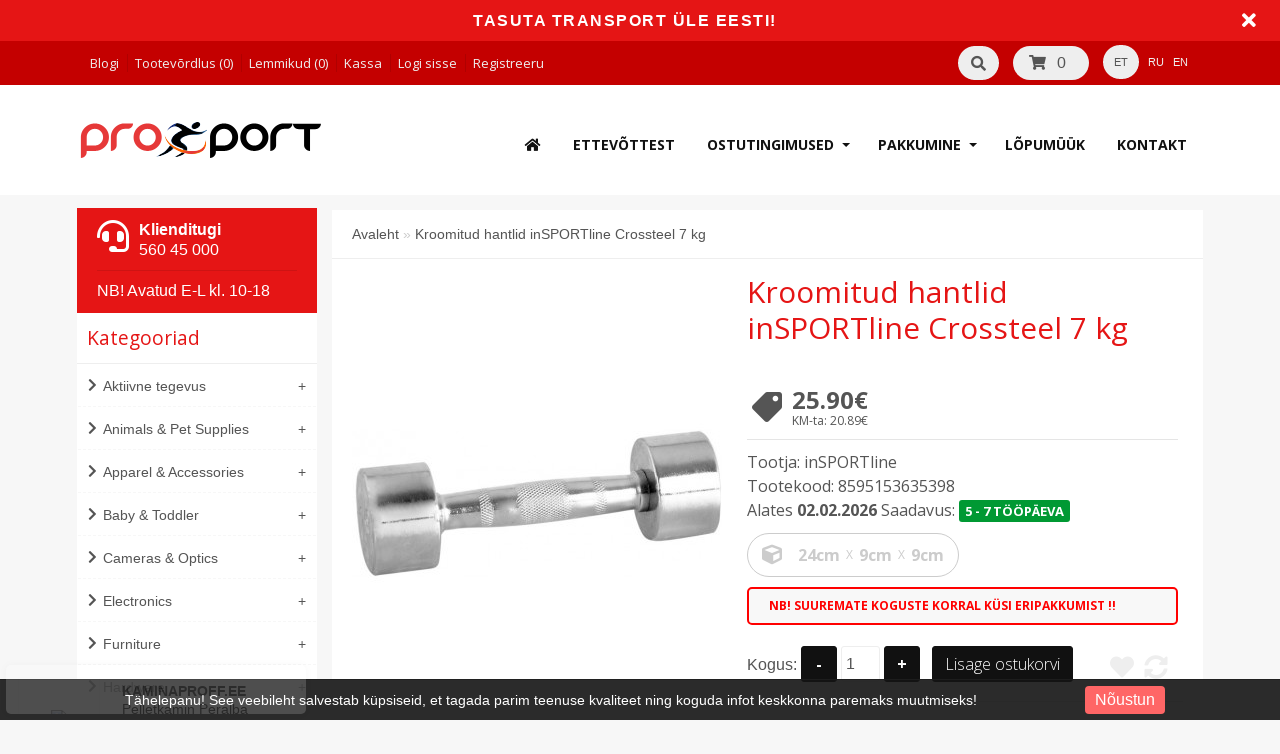

--- FILE ---
content_type: text/html; charset=utf-8
request_url: https://prosport.ee/et/kroomitud-hantlid-insportline-crossteel-7-kg-et-10940.htm
body_size: 48936
content:
<!DOCTYPE html>
<head>
<meta charset="UTF-8" />
<title>Kroomitud hantlid inSPORTline Crossteel 7 kg - ProSport</title>
<base href="https://prosport.ee/" />
<head>
    <meta property="og:title"         content="Kroomitud hantlid inSPORTline Crossteel 7 kg" />
  <meta property="og:description"   content="NB! Pildid on illustratiivsed!
See Kroomitud ühe käe hantli inSPORTline Crossteel 7 kg on valmistatud kvaliteetsest metallist, millel on tugev kroomkate, mis on vastupidav higile ja niiskusele. Ergonoomilise kujuga ja libisemisvastase soonega käepide võimaldab teil säilitada kindla haarde ka intensiivse treeningu ajal. Tänu oma täpsele ja stiilsele disainile on see 7-kg inSPORTline hantel meie klientide seas väga populaarne.
Tehniline kirjeldus:

Täpsusega valmistatud
Stiilne disain
Ergonoomiliselt kujundatud käepide
Libimisvastane soonimine turvalise haarde tagamiseks
Tugev kroomkate, mis on vastupidav higile ja niiskusele
Kaal: 7 kg
Hind 1 tk kohta

 
" />
  <meta property="og:type"          content="website" />
  <meta property="og:url"           content="https://prosport.ee/kroomitud-hantlid-insportline-crossteel-7-kg-en-10940.htm" />
  <meta property="og:image"         content="https://prosport.ee/image/data/kroomitud-hantlid-insportline-crossteel-7-kg.jpg" />
  <meta property="og:image:width"   content="900" />
  <meta property="og:image:height"  content="630" />
  <meta property="fb:app_id"      content="1578212552444958" />
</head>
  
<!-- Palm -->
<meta name="HandheldFriendly" content="True" />
<!-- Windows -->
<meta name="MobileOptimized" content="320" />
<!-- Safari, Android, BB, Opera -->
<meta name="viewport" content="width=device-width, initial-scale=1, minimum-scale=1">
<!--<meta name="viewport" content="width=device-width, initial-scale=0.36, maximum-scale=1" />-->
<meta name="apple-mobile-web-app-status-bar-style" content="black-translucent"/>
<meta name="apple-mobile-web-app-capable" content="yes"/>


<meta name="author" content="WebShopper.ee" />
<meta name="owner" content="ProSport" />
<meta name="url" content="https://prosport.ee/">

<meta name="description" content="Kroomitud hantlid inSPORTline Crossteel 7 kg" />
<meta name="keywords" content="Kroomitud hantlid inSPORTline Crossteel 7 kg" />
<link href="https://prosport.ee/image/data/ikoon.png" rel="icon" />

<link rel="dns-prefetch" href="https://static.webshopper.ee" />
<link rel="dns-prefetch" href="https://fonts.googleapis.com" />
<link rel="dns-prefetch" href="https://fonts.gstatic.com" />
<link rel="dns-prefetch" href="https://use.fontawesome.com" />

<link href="https://prosport.ee/et/kroomitud-hantlid-insportline-crossteel-7-kg-et-10940.htm" rel="canonical" />

<link href="https://static.webshopper.ee/catalog/view/theme/webshopper/stylesheet/ddmenu.css" rel="stylesheet" type="text/css" />
<script src="https://static.webshopper.ee/catalog/view/javascript/ddmenu.js" type="text/javascript"></script>

<link rel="stylesheet" type="text/css" href="https://static.webshopper.ee/catalog/view/theme/webshopper/stylesheet/stylesheet.css" />
<link rel="stylesheet" type="text/css" href="https://static.webshopper.ee/catalog/view/theme/webshopper/stylesheet/custom_footer.css" media="screen" />

<link href="https://fonts.googleapis.com/css?family=Open+Sans:300,400,500,700&amp;subset=latin" rel="stylesheet" type="text/css">
<link href="https://fonts.googleapis.com/css?family=Open+Sans:400,700,300,300italic,400italic,600italic,600,700italic" rel="stylesheet" type="text/css">
<link href="https://fonts.googleapis.com/css?family=Open+Sans+Condensed:300" rel="stylesheet" type="text/css">

<link rel="stylesheet" href="https://cdnjs.cloudflare.com/ajax/libs/font-awesome/4.4.0/css/font-awesome.min.css">
<link rel="stylesheet" href="https://use.fontawesome.com/releases/v5.5.0/css/all.css" integrity="sha384-B4dIYHKNBt8Bc12p+WXckhzcICo0wtJAoU8YZTY5qE0Id1GSseTk6S+L3BlXeVIU" crossorigin="anonymous">

<link rel="stylesheet" type="text/css" href="https://static.webshopper.ee/catalog/view/javascript/jquery/ui/themes/ui-lightness/jquery-ui-1.8.16.custom.min.css" />
<link rel="stylesheet" type="text/css" href="https://static.webshopper.ee/catalog/view/javascript/jquery/colorbox/colorbox.min.css" media="screen" />

<script type="text/javascript" src="https://static.webshopper.ee/catalog/view/javascript/js.min.js"></script>

				<script type="text/javascript" src="https://static.webshopper.ee/catalog/view/javascript/blog_search.js"></script>
			
<script type="text/javascript" src="https://static.webshopper.ee/catalog/view/javascript/jquery/jquery.jcarousel.min.js"></script>

<!-- Global site tag (gtag.js) - Google Analytics -->
<script async src="https://www.googletagmanager.com/gtag/js?id=UA-127861838-1"></script>
<script>
  window.dataLayer = window.dataLayer || [];
  function gtag(){dataLayer.push(arguments);}
  gtag('js', new Date());

  gtag('config', 'UA-127861838-1');
</script>

				<script type="text/javascript" src="//static.webshopper.ee/catalog/view/javascript/lazyload/jquery.lazyload.min.js"></script>
				<script type="text/javascript">
				$(document).ready(function() {
					$('.product-grid .image img').lazyload({
						effect: "fadeIn",
						effectspeed: 100,
						threshold: 0
					});
					$('.box-product .image img').lazyload({
						effect: "fadeIn",
						effectspeed: 100,  
						threshold: 0
					});
				});
				</script>
			

				<script src='https://www.google.com/recaptcha/api.js'></script>
		
</head>

						<body style="background: #F7F7F7 url(https://static.webshopper.ee/catalog/view/theme/webshopper/image/background.png) 0 -370px repeat-x;">
					

			<style type="text/css">
			/* CONTENT AND COMMON SETTINGS */
			a, b, li#offer span, #language span, input, .box-product > div, .product-grid > div { 
			   -moz-transition: all 0.3s !important;
			   -webkit-transition: all 0.3s !important;
			   transition: all 0.3s !important;
			}
			.box-content ul li a { padding:0 !important; }
			#column-right .box-content a { line-height:22px !important; }
			#column-right .box-content { padding:10px; }
			#content .login-content .right .content { overflow:hidden !important; }
			div.name span { background: #E51515 !important; font-size:11px !important; }
			#content, .content, .makse, .box, .box-content, .box .box-heading, .product-info, .product-info div, .product-info table, .product-info td, .product-info a, .product-info div.price, .product-info div.cart, .tab-content, .category-info { background: #FFFFFF !important; color: #555555 !important; border-color: rgba(0,0,0,0.1) !important; }
			.product-info table { max-width:100% !important; width:auto !important; }
			.box-content a { color: #555555 !important; }
			#content { margin-top:0; padding-top:2px; }
			#content a { color: #555555 !important; }
			#content { position:relative !important; z-index:1 !important; }
						 #container { width:88% !important; }
			 .links { left:6px !important; }
			
			#content .product-info table, #content .product-info table td, #content .product-info table th, #content .product-info table tr, #content .product-info table div { border:0 !important; background:none !important; }
			#content .product-info table input[type="text"] { height:10px !important; min-height:10px !important; max-height:10px !important; line-height:10px !important; }
			#content .product-info table tr { border-bottom:1px solid rgba(0,0,0,0.05) !important; }
			#content .product-info table tr:last-child { border-bottom:0px solid rgba(0,0,0,0.05) !important; }
			#content .product-info table tr:nth-child(even) { background: rgba(0,0,0,0.0) !important; }
			#content .product-info table tr:nth-child(odd) {background: rgba(0,0,0,0.05) !important; }
			#content .product-info table tr:first-child, #content .product-info table tr:last-child { background:rgba(0,0,0,0.05) !important; }
			#content .product-info table div i, #content .product-info table th i { color: #E51515 !important; }
			#content .product-info table td a { background:none !important; }
			
			.tab-content h2, .tab-content h3, .product-info h1 { padding-left:0 !important; }
			#review .content { background:#f7f7f7 !important; }

			.product-info td div { padding:0 !important; margin:0 !important; height:auto !important; max-height:20px !important; }
			#content .product-info .option table, #content .product-info .option tr, #content .product-info .option td, #content .product-info table.option-image, #content .product-info table.option-image tr, #content .product-info .review, #content .product-info .review table, #content .product-info .review table tr, #content .product-info .review table td, .mfilter-content_top .mfilter-tb .mfilter-tb { background:none !important; }
			.mfilter-content-opts, .mfilter-content_top .mfilter-content > ul > li .mfilter-heading { border-color:rgba(0,0,0,0.5) !important; }
			.mfilter-content_top .mfilter-content > ul > li { border:0 !important; }

			.product-info .attribute thead td, .attribute thead tr td:first-child { background: rgba(0,0,0,0.05) !important; }

			
			/* HEADER SETTINGS */
						#wrapper { z-index:9 !important; height: 190px !important; }
			#header { z-index:9999999 !important; height: 127px !important; }
			#logo, #logos, #header #search, #header #cart { margin-top:0px !important; }
			.ecslideshow, .camera_wrap { margin-top:-2px; }
			#currency a b { background: #EEEEEE !important; color: #555555 !important; }
			#header #cart .heading, #header #cart .heading h4 { background: #EEEEEE !important; color:#555555 !important;}
			#header #cart .heading a span { float:right !important; background:none !important; }
			#header #cart a { color:#555555 !important; }
			#header #cart td a { color:#555555 !important; font-size:14px !important; }
			#header #cart .content { background: #FFFFFF !important; }

			/* SHORT SHOPPING CART */
			#header #cart .heading { width:60px !important; }
			#header #search { right:140px !important; }

			/* LOGO SETTINGS */
			#header #logo img { min-height:50px !important; max-height:112px !important; height:auto !important; margin-top:-12px; }

			#header #logos { background:#E51515; margin-left:-20px; width: 238px !important; text-align:center !important; height:70px; margin-top:-25px !important; line-height:32px !important; }
			
			#header #logos span { color: #555555 !important; }
			
			/* TOPLINKS AND CATEGORY LINKS SETTINGS */
			#header .links a { text-transform:none !important; font-size:11px !important; color:#EEEEEE !important; }
									 #header .links a, #language span, #currency a b { font-size:13px !important; }
			 #language span, #currency a b { font-size:11px !important; }
			 .box-category a, .accordion a { font-size:16px !important; }
					
			#language span { color:#EEEEEE !important; }	
			#header .links a:hover, #language span:hover, #currency a b:hover { color:#FFFFFF !important; }
			#header .links, #header #language { margin-top:2px; }

			/* MENU SETTINGS */
			#ddmenu { position:relative !important; z-index:9999 !important; width:100% !important; float:right !important; top:0px !important; }
			#ddmenu ul, #ddmenu ol { background-color:#FFFFFF; background: linear-gradient(#FFFFFF 5%, #FFFFFF 95%); }
			#ddmenu > ul > li { float:left; }
			#ddmenu > ol > li, #ddmenu ul li { color: #111111 !important; }
			.topnavv a { color: #555555 !important; }
			#ddmenu .over { background: #FFFFFF !important; color: #E51515 !important; }
			#ddmenu ul.topnav.responsive a:hover, #ddmenu > ol > li a:hover { color: #E51515; }
			#ddmenu h3, #ddmenu .dropdown a:hover, #ddmenu .dropdown a:focus { color: #E51515 !important; }
			#ddmenu .dropdown { border-top:1px solid #FFFFFF; }
			#ddmenu .dropdown a { display:inline-block; }
			#ddmenu .dropdown a:hover { text-indent:2px; }
			#ddmenu hr, #ddmenu .column { border-color:rgba(0,0,0,0.1); }
			hr { height:0px !important; border-width: 0.5px; }
			#ddmenu .dropdown .dd-inner { background-color:#FFFFFF !important; } 

							#offer .dropdown { position:fixed; left:0; right:0; min-width:100%; border:0 !important; }
				#offer .dd-inner { padding:20px 0; margin-top:0px; }
									#offer .dropdown { margin-top:116px !important; border-top:1px solid #eee !important; }
							
			#ddmenu ul.third { display:none !important; }
			#ddmenu > ul li:hover > ul.third { display:block !important; margin-left:10px !important; }
			#ddmenu > ul li:hover > ul.third li::before { content:" - "; }
			#ddmenu .heading { display:none !important; }

			#menu { background: #FFFFFF; background: linear-gradient(#FFFFFF 5%, #FFFFFF 95%) !important; position:relative !important; z-index:99997 !important; }
			#menu ul li a { font-family:'Open Sans', 'Oswald', 'Roboto Condensed', serif; font-size:17px; text-transform:uppercase; font-weight:normal; }
			#menu > ul > li+li { border-left:1px solid rgba(0, 0, 0, 0.08); }
			#menu > ul > li a:hover { background: none !important; }
			#menu > ul > li:hover { background: #FFFFFF !important; color: #E51515 !important; }
			#menu > ul > li:hover a { color:#E51515 !important; }
			#menu > ul > li:hover > div { padding-top:10px !important; background:#FFFFFF !important; border-color: #FFFFFF !important; margin-left:0px !important; padding-left:0px !important; }

			#menu > ul > li:hover > div a { color: #E51515 !important; line-height:22px !important; }
			#menu > ul > li:hover > div a:hover { color: #E51515 !important; }
			#menu > ul > li ul > li > a:hover { background: none !important; }

			#menu > ul > li > div > ul { padding-bottom:5px !important; }
			#menu > ul > li > div > ul > li { padding-left:0px !important; width:100% !important; margin:0 auto !important; padding-bottom:0px; }
			#menu > ul > li > div > ul > li > a { min-width:0 !important; width:60% !important; padding-left:0px !important; text-align:left !important; margin:0 auto !important; height:20px !important; }
			#menu > ul > li > div > ul > li > a:hover { text-indent:4px !important; }
			#menu > ul > li > a { color: #111111 !important; }
			#menu > ul > li > div > ul > li > div > ul > li { height:14px !important; margin-top:7px !important; padding:0px !important; }
			#menu > ul > li > div > ul > li > div > ul > li a { text-indent:29px !important; padding:0px !important; text-transform:none !important; }
			#menu > ul > li > div > ul > li > div > ul > li a:hover { padding:0px !important; text-indent:32px !important; }

			#menu ul > li ul > li, #menu > ul > li ul > li:hover ul:hover  {
			   -moz-transition: all 0.3s !important;
			   -webkit-transition: all 0.3s !important;
			   transition: all 0.3s !important;
			}

			/* MENU EFFECT SLIDE DOWN */
			#menu ul > li > div.selector {
				display:block !important;
				-webkit-transform: scaleY(0);
				-o-transform: scaleY(0);
				-ms-transform: scaleY(0);
				transform: scaleY(0);
				-webkit-transform-origin: top;
				-o-transform-origin: top;
				-ms-transform-origin: top;
				transform-origin: top;
				-webkit-transition: -webkit-transform 0.26s ease-out;
				-o-transition: -o-transform 0.26s ease;
				-ms-transition: -ms-transform 0.26s ease;
				transition: transform 0.26s ease;
			}
			#menu ul > li:hover > div.selector {
				-webkit-transform: scaleY(1);
				-o-transform: scaleY(1);
				-ms-transform: scaleY(1);
				transform: scaleY(1);
			}

			/* MENU EFFECT ZOOM */
			#menu ul > li > div.selector {
				opacity: 0;
			    -khtml-opacity: 0;
			    -webkit-opacity: 0;
			    -moz-opacity: 0;
			    transform: scale(0, 0);
			    -moz-transform: scale(0, 0);
			    -ms-transform: scale(0, 0);
			    -o-transform: scale(0, 0);
			    -webkit-transform: scale(0, 0);
			    transform-origin: 20% 20% 0;
			    -ms-transform-origin: 20% 20% 0;
			    -webkit-transform-origin: 20% 20% 0;
			    -o-transform-origin: 20% 20% 0;
			    -moz-transform-origin: 20% 20% 0;
			    transition: all 0.3s ease 0s;
			    -webkit-transition: all 0.3s ease 0s;
			    -moz-transition: all 0.3s ease 0s;
			    -ms-transition: all 0.3s ease 0s;
			    -o-transition: all 0.3s ease 0s;
			    visibility: visible !important;
			    display: block;
			}
			#menu ul > li:hover > div.selector {
			    opacity: 1;
			    -khtml-opacity: 1;
			    -webkit-opacity: 1;
			    -moz-opacity: 1;
			    transform: scale(1, 1);
			    -ms-transform: scale(1, 1);
			    -o-transform: scale(1, 1);
			    -moz-transform: scale(1, 1);
			    -webkit-transform: scale(1, 1);
			    visibility: visible;
			}

 
			
			/* INPUT SETTINGS */
			input.miinus:hover, input.pluss:hover, a.button:hover, #header #cart a.button:hover, input.button:hover, .simplecheckout-button:hover { background:#333333 !important; box-shadow:none; color: #FFFFFF !important; border-color: #333333 !important; }
			.simplecheckout-button:hover span { color: #FFFFFF !important; }
			input#htop { height:26px !important; outline:none !important; line-height:0px !important; vertical-align:bottom; }
			input.miinus, input.pluss { height:36px !important; width:36px !important; line-height:0px !important; vertical-align:bottom; font-weight:bold !important; }

			/* ICON AND BUTTON SETTINGS */
			.box-product .cart { max-width:94% !important; }
			.buttons, .simplecheckout-button-block { background: #FFFFFF !important; }
			a.ikoon:hover, .wishlist:hover, .compare:hover { background:#333333 !important; color:#FFFFFF !important; border:1px solid transparent; border-color: #333333 !important; }
			a.ikoon, .wishlist, .compare { margin-top:1px !important; padding:8px 11px 8px 11px; border:1px solid #ddd; background: #111111 !important; border-color: #111111 !important; color: #FFFFFF !important; float:right;
     -moz-border-radius: 3px;
    -webkit-border-radius: 3px;
    -khtml-border-radius: 3px;
    border-radius: 3px;
			 }
			.product-grid a.ikoon, .product-grid .wishlist, .product-grid .compare { margin-top:-3px !important; }
			.box-product i, .product-grid i { color: #FFFFFF !important; }
			.box-product a:hover i, .box-product a:hover i, .product-grid .wishlist:hover i, .product-grid .compare:hover i { color: #FFFFFF !important; }
			input.miinus, input.pluss, #content a.button, a.button, #header #cart a.button, input.button, .simplecheckout-button, .simplecheckout-button a { cursor:pointer; background: #111111 !important; font-weight:normal; font-weight:300; font-size:16px; font-family: 'Open Sans', 'Oswald', serif; margin-top:1px; border-color: #111111 !important; text-shadow:none !important; color: #FFFFFF !important; }
			#content .compare i, #content .wishlist i { color:#FFFFFF !important; }
			#content .compare i:hover, #content .wishlist i:hover, #content .compare:hover i, #content .wishlist:hover i { color:#FFFFFF !important; }
			.box-product a.button, .box-product input.button, .product-grid a.button, .product-grid input.button { margin-left:-10px !important; }
			.product-grid a.button, .product-grid input.button { margin-top:0px; }
			a.button, a.button span, a.simplecheckout-button, a.simplecheckout-button span { padding:4px 8px 4px 8px !important; margin:0 !important; height:26px !important; line-height:26px !important; color: #FFFFFF !important; }
			.simplecheckout-button-block a.simplecheckout-button, .simplecheckout-button-block a.simplecheckout-button span, .checkout a.button { padding:4px 8px 4px 8px !important; margin:0 !important; line-height:26px !important; height:26px !important; margin-left:3px !important;     
			border-radius: 2px;
		    -webkit-border-radius: 2px;
		    -moz-border-radius: 2px; }

			/* TABLE SETTINGS */
			.simplecheckout, .simplecheckout-block form { padding:0 !important; margin:0 !important; width:100% !important; }
			.simplecheckout-block { padding-left:10px !important; padding-right:10px !important; }
			.simplecheckout-customer-first, .simplecheckout-customer-second { min-width:40% !important; max-width:46% !important; }
			.simpleregister, .simpleregister table { padding:10px !important; }
			.simpleregister table input[type="text"], .simpleregister table input[type="password"], select { width:90% !important; display:inline-block; }
			span.simplecheckout-error-text { display:block; }
			.simpleregister table td { padding:3px !important; }
			.simplecheckout-button-block { text-align:right; padding:10px !important; }
			.simpleregister-have-account a { border-bottom:1px dashed #555555 !important; }
			.simpleregister-have-account p, #content p, #content form { padding-left:0px; }
			.content table td, .content table, .content table tr { border:0 !important; border-bottom:0px solid #FFFFFF !important; }
							table.simplecheckout-cart td, table.simplecheckout-cart th, .simplecheckout-block > div { border:1px solid #eee; }
						.simplecheckout-cart .image img { width:100% !important; height:auto !important; }

			/* MODULE SETTINGS */
			.module-info .left img { float:left; border:0 !important; margin-bottom:-24px; }
			.module-info > div { float:left; margin:10px; display:table;  }
			.module-info { width:33%; float:left; margin-bottom:20px; }

			/* LANGUAGE SETTINGS */
			#language { margin-right:10px; z-index:99999 !important; margin-top:0px !important; }
						 #language { margin-top:20px !important; }
			 #currency { margin-top:3px !important; }
		 	 #language .aktiv { background: #EEEEEE !important; color: #555555 !important; }
			
			/* PRODUCT SETTINGS */
			.box-product .image, .product-grid .image, .box-product td { padding:10px; z-index:998; }
			.product-info .image, .box-content .image, .box-product .image, .product-grid .image {
				display: inline-block !important;
				margin: 0px !important;
 				padding:0 !important;
				border:0 !important;
				overflow: hidden !important;
				z-index:998;
			}

			/* RIBBON CSS */
			.box-product .ribbon-wrapper-red-left, .product-grid .ribbon-wrapper-red-left, .box-product .ribbon-wrapper-green, .product-grid .ribbon-wrapper-green { position:relative; z-index:9999; display:block; height:100px; top:-8px; left:-9px !important; margin-bottom:-100px; min-width:0; }
			.box-product .ribbon, .box-product .ribbon-wrapper-red, .product-grid .ribbon-wrapper-red { position:relative; z-index:9999; float:right; display:inline-block; top:-8px; right:-8px !important; height:100px; margin-bottom:-100px; }

			#content .ribbon-red-left, .ribbon-left, .ribbon-right, .ribbon-center { background:#E51515 !important; }
			.ribbon-red-left:before, .ribbon-red-left:after { border-top: 3px solid rgba(0,0,0,0.4) !important; }

			.product-list .valikupilt { display:none !important; }
			.box-product .valikupilt, .product-grid .valikupilt { position:relative; z-index:999; float:right; display:block; height:300px; top:4px; margin-bottom:-300px; min-width:0; width:auto; }
				.box-product .valikupilt img, .product-grid .valikupilt img { height:20px; width:20px; position:relative; display:block; border:4px solid #fff; margin:5px auto; margin-left:3px; margin-right:10px; margin-bottom:5px; float:none !important;
				-moz-border-radius: 30px;
			    -webkit-border-radius: 30px;
			    -khtml-border-radius: 30px;
			    border-radius: 30px; 
			  	-moz-box-shadow:    0 0 5px rgba(0,0,0,0.1);
			    -webkit-box-shadow: 0 0 5px rgba(0,0,0,0.1);
			   	box-shadow:         0 0 5px rgba(0,0,0,0.1);
			   	opacity:0.9;
		   	}
			.box-product .valikupilt > div, .product-grid .valikupilt > div { background:#fff !important; line-height:20px; height:20px; min-width:20px; text-align:center; color:#151515; border:4px solid #fff; margin:5px auto; margin-left:3px; margin-right:10px; margin-bottom:5px; float:none !important; font-size:11px; font-weight:bold;
				-moz-border-radius: 30px;
			    -webkit-border-radius: 30px;
			    -khtml-border-radius: 30px;
			    border-radius: 30px; 
			  	-moz-box-shadow:    0 0 5px rgba(0,0,0,0.1);
			    -webkit-box-shadow: 0 0 5px rgba(0,0,0,0.1);
			   	box-shadow:         0 0 5px rgba(0,0,0,0.1);
			   	opacity:0.9; 
			}

			span.yhik { font-size:12px; color:#555555 !important; text-transform:uppercase; }

			#column-left .box-product > div .image { float:left !important; margin:0 !important; padding:0 !important; height:64px !important; width:64px !important; background:#fff !important; }
			.product-info .image img, .box-content .image img, .box-product .image img, .product-grid .image img {
				float:left;
				border:0 !important;
				width:100% !important;
				height: 100% !important;
				object-fit: contain !important;
				padding: 0px !important;
			    margin:0px !important;	
				margin-left:14px !important;
				margin-right:8px !important;
				background:none !important;
			   -moz-transition: all 0.3s !important;
			   -webkit-transition: all 0.3s !important;
			   transition: all 0.3s !important;
			  -moz-transform: scale(1.0) !important;
			  -webkit-transform: scale(1.0) !important;
			  transform: scale(1.0) !important;
			}

			.product-grid .image img.external, .box-product .image img.external, .product-grid .image img.colorboxx, .box-product .image img.colorboxx {
				width: 300px !important;
				height: 250px !important;
			}
			#column-left .box-product .image img { height:100% !important; }
			table.featured img.external {
				height:auto !important;
				width:200px !important;
				max-width:100% !important;
			}

			.product-info .image {
				width: 370px !important;
				height: 450px !important;
			}
			.product-info .image-additional img {
				width: 78px !important;
				height: 78px !important;
			}
			
			.box-product > div, .product-grid > div { width:22% !important; margin-left:4px !important; margin-right:4px !important; }
			.box-product > div .image, .box-product > div .image img, #content .image, #content .image img {padding:0 !important; margin:0 !important; }
			.product-info .image:hover img, .box-content .image:hover img, .box-product .image:hover img, .product-grid .image:hover img {
			  -moz-transform: scale(1.1) !important;
			  -webkit-transform: scale(1.1) !important;
			  transform: scale(1.1) !important;
			}

			/* IMAGE HOVER ZOOM EFFECT */
			.pilt {
				max-width:100% !important;
			    display:inline-block !important;
			    float:right !important;
				margin: 0 !important;
 				padding:0 !important;
				border:0 !important;
				overflow: hidden !important;
				white-space:wrap;
				position:relative;
			}
			.pilt img {
				margin: 0px !important;
 				padding:0 !important;
				border:0 !important;
				display:block !important;
			    width: 100%;
			    height:100%;
			    -webkit-transform: scale(1);
			    -ms-transform: scale(1);
			    transform: scale(1);
			    -webkit-transition: all 500ms ease 0s;
			    -moz-transition: all 500ms ease 0s;
			    -o-transition: all 500ms ease 0s;
			    transition: all 500ms ease 0s;
			}
			.pilt:hover img {
				margin: 0px !important;
 				padding:0 !important;
				border:0 !important;
			    -webkit-transform: scale(1.1);
			    -ms-transform: scale(1.1);
			    transform: scale(1.1);
			    -webkit-transition: all 500ms ease 0s;
			    -moz-transition: all 500ms ease 0s;
			    -o-transition: all 500ms ease 0s;
			    transition: all 500ms ease 0s;
			}
			.pilt .overlay {
			   	position: absolute;
			  	bottom: -30px; 
			  	background: rgb(255, 255, 255);
			  	background: rgba(255, 255, 255, 0.9);
			  	color: #151515 !important;
			  	text-transform:uppercase; 
			  	width: 80%;
			    left: 50%;
    			transform: translate(-50%, 0);
			  	transition: .5s ease;
			  	opacity:0;
			  	color: white;
			  	height:50px;
			  	line-height:50px;
			  	font-size: 20px;
			  	margin:0;
			  	padding: 0px;
			  	text-align: center;
			}
			.pilt:hover .overlay {
			  	opacity: 1;
			  	bottom: 20px; 
			}

			/* VALIKUTE DISAIN */
			.product-info input[type=radio], .product-info input[type=checkbox] {
			    display:none !important; 
			    margin:10px;
			}
			.product-info input[class=colortable] {
			    display:inline-block !important; 
			    margin:0px;
			}
			.product-info input[type=radio] + label img {
			    width: 100% !important;
			    height: auto !important;
			    max-height: 100% !important;
			    object-fit: contain !important;
			}
			.product-info input[type=radio] + label, .product-info input[type=checkbox] + label {
			    display:inline-block;
			    margin:4px;
			    padding:2px;
			    background-color: #f7f7f7;
			    border:2px solid #eee;
			    min-width:40px;
			    max-width:40px;
			    height:40px;
			    line-height:40px;
			    text-align:center;
			    cursor:pointer;
	   			 transition: border .3s;
	   			 -moz-transition: border .3s;
				 -webkit-transition: border .3s; 
				 position:relative !important;
				 z-index:999999 !important;
			}
			.product-info input[type=radio] + label + label {
			    display: inline-table;
			    vertical-align: middle;
			    width: 50px;
			    background: none;
			    min-height: 17px;
			    line-height: 17px;
			    text-align: center;
			    font-size: 11px;
			    margin: 0;
			    top: -17px;
			    border-bottom: 1px dashed #FF197D !important;
			    position: relative !important;
			    z-index: 99999999 !important;
			}
			.product-info input[type=radio] + label:hover, .product-info input[type=checkbox] + label:hover { 
				 border:2px solid #333333 !important;
	   			 transition: border .3s;
	   			 -moz-transition: border .3s;
				 -webkit-transition: border .3s
	 		}
			.product-info input[type=radio]:checked + label, .product-info input[type=checkbox]:checked + label { 
			   border:2px solid #333333 !important;
			}

			#content .product-info .image { margin-bottom:10px !important; }

			.product-info .price, .product-info .price-new, .product-info .cart, .product-info a, .htabs, td, table, tr, th, thead, .simplecheckout-button-block, .buttons { color:#555555 !important; }
			.product-info .price, .kirjeldus { border-top:0px solid grey; padding-top:16px !important; }
			#header #cart .content, .mini-cart-info, table td, table, table tr, th, td.total, th.total, th.image, th.name, th.model, th.quantity, th.price, th.total, th.remove, .simplecheckout-block-heading, .simplecheckout-block-content, .product-list > div, .product-list img, .manufacturer-list, .manufacturer-heading, .pagination a, .pagination b, .content .right .content { background:#FFFFFF !important; color: #555555 !important; }
			.pagination { margin: auto !important; padding-bottom:5px !important; line-height:30px !important; width:97% !important; }
			.pagination a, .pagination b { margin:1px; height:26px !important; line-height:26px !important; text-align:center !important; font-size:12px !important; }
			.pagination b { background: rgba(0,0,0,0.1) !important; }
			.product-list div.price { border-color:#FFFFFF !important; }
			.product-info .price { line-height:16px; padding-top:10px; }
			.product-grid .desc, .box-product .name, .product-grid .name { max-width:250px; margin-bottom:10px; color:#555555 !important; font-size:13px; margin:0 auto; line-height:18px; }
			.box-product .desc, .box-product .description { margin-top:0px !important; line-height:16px !important; font-size:12px !important; color:#555555 !important; }
			.product-grid .desc, .product-grid .description { margin-top:16px !important; line-height:16px !important; font-size:12px !important; color:#555555 !important; }
			.box-product .price, .product-grid .price { background:none !important; }
			#content div.price, #content span.price-new { font-family:'Open Sans', 'Roboto', serif; font-size:24px !important; color:#555555 !important; }
			.box-product .desc { padding:10px; height:40px; }
			.box-product, .product-grid { margin:auto !important; overflow:hidden !important;
			    display: -webkit-flex; /* Safari */
			    -webkit-justify-content: space-around; /* Safari 6.1+ */
				display: flex;
			    justify-content: space-around;
				flex-wrap: wrap;
			}
			.box-product > div, .product-grid > div { 
				display: inline-block;
		    	*display: inline;
			  	zoom: 1; 
			}
			.box-product > div { min-width:20% !important; max-width:29% !important; width:auto !important; margin-left:0 !important; margin-right:0 !important; }
			#column-left .box-product > div { max-width:100% !important; }

			.options h2 { display:none; }

							.box-product .desc, .product-grid .desc, box-product .description, .product-grid .description { display:none !important; }
			
							.box-product .cart, .product-grid .cart, .product-grid .wishlist, .product-grid .compare, .wishlist, .compare { display:none !important; }
			
			.htabs { margin:0 auto !important; border:0 !important; }
			.htabs a { height:26px; line-height:16px !important; margin-right:10px !important; }
			#content .htabs a.selected { color: #fff !important; background:#E51515 !important; }
			.htabs a.selected { color:#fff !important; height:26px !important; line-height:16px !important; }
			.htabs { border-bottom:2px solid #E51515 !important; padding-bottom:2px !important; }
			.badge { background: #E51515 !important; }

			.tab-content, .tab-content a, .content, .content a, .tab-contents, .tab-contents a { color:#555555 !important; text-transform:none !important; font-size:16px !important; line-height:24px !important; }

			#content .product-list .image { margin-right:10px !important; }
			#content .product-list .valikupilt { margin-top:-10px !important; margin-bottom:20px; float:right; }
			#content .product-list .valikupilt img { height:25px !important; width:25px !important; }

			#content .product-list .link a.hind { display:none; }
			.product-list .image img { width:120px; height:auto; }
			.label1, .label2, .label3, .label4 { background:url('https://static.webshopper.ee/catalog/view/theme/webshopper/image/label.png') repeat !important; }
			.product-list .label1, .product-list .label2, .product-list .label3, .product-list .label4 { left:5px !important; display:none; }
			.eye, .eye:before  { border: solid 2px #FFFFFF !important; }
			a.iframe { line-height:18px !important; }
			.product-info h1 { margin-top:-10px; margin-bottom:30px; }
			.product-grid > div, .box-product > div, .product-grid > div:hover, .box-product > div:hover { border:1px solid #FFFFFF !important; background: #FFFFFF !important; }
			#column-left .box, #column-left .box-cat { border:0px solid #FFFFFF !important;  }
			.box-product .name a, .product-grid .name a, h1, h2, h3 { color:#555555 !important; text-transform:none; font-weight:normal; font-family:'Open Sans', 'Oswald', serif !important; }
			#content .box-product .name a:hover, #content .product-grid .name a:hover { color:#E51515 !important; text-transform:none; font-weight:normal; }
			.box-product .price, .product-grid .price { font-family:'Open Sans', 'Roboto', serif; font-size:18px; font-weight:bold; }
			.wishlist:hover a, .compare:hover a { color:#FFFFFF !important; }
			.wishlist a, .compare a { background:none !important; padding:0 !important; }
			.wishlist, .compare { max-width:26px; float:right; text-align:right; }
			#content .price-old, .price-old #price_container { font-size:12px !important; color:#555555 !important; }
			.product-info .description #price_container { color:#555555 !important; }
			.product-compare { display:none; }

			/* QUICKVIEW */
			.product-list .qview { display:none !important; }
			.box-product > div .show, .product-grid > div .show { display:none; position:relative !important; z-index:999 !important; padding:0 !important; margin:0 !important; float:none !important; text-align:right !important; width:36px !important; height:36px !important; }
			.box-product > div:hover .show, .product-grid > div:hover .show { display:block; padding:0 !important; margin:0 !important; float:none !important; margin:0px auto !important; margin-bottom:-36px !important; top:30%; }
			#content .show a i { font-size:16px !important; text-indent:0 !important; position:relative !important; z-index:9999 !important; color:#fff !important; line-height:24px; }
			.product-list .ribbon-wrapper-red-left, .product-list .ribbon-wrapper-green, #column-left .show, #column-left .ribbon-wrapper-red-left, #column-left .ribbon-wrapper-green, .product-list .show { display:none !important; }

			.box-product > div .hind i, .product-grid > div .link i {
				display:none; 
			}
			
			#content .product-grid > div, #content .product-list > div {
		     transition: 0.3s;
    		 left: 0px;
			 top:0px;
			}

			/* PRODUCT CART SETTINGS */
			.box-product .cart, .product-list .cart, .product-grid .cart { margin-top:10px !important; float:left; text-align:left; margin-left:15px; width:100%; }
			.product-list .cart { max-width:120px; float:right !important; text-align:right; display:table; }
			.product-grid .cart { height:0; }
			#column-left .box .box-product .cart { display:none; }

			/* MEGAFILTER LABEL SETTINGS */
			span.mfilter-counter, .mfilter-counter { background: #E51515 !important; color:#FFFFFF !important; }
			.mfilter-counter:after { border-right-color: #E51515 !important; }

			/* SPECIAL LABEL SETTINGS */
			.sper { position:absolute; top:0; margin-top:-10px; margin-bottom:-48px; background: #E51515 !important; color:#fff; }
			.sper:before, .sper:after { border-bottom: 35px solid #E51515 !important; }
			.speri { background:#E51515 !important; }
	
			/* SLIDER SETTINGS */
			.jcarousel-skin-opencart .jcarousel-container {
				background:#222222 !important;
				margin-bottom: 20px;
				padding:20px !important;
				min-height:80px;
			}
			a.truff span {
				text-align:center; 
				font-family:Open Sans, sans-serif !important; 
				font-size: 40px !important; 
				font-weight:normal !important; 
				line-height: 80px !important; 
				color:#EEEEEE !important; 
				text-shadow:1px 1px 2px #222222 !important;
				text-transform:none !important;
			}
			a:hover {
				text-decoration:none !important;
			}
			a.truff span:hover {
				color:#E51515 !important;
			}
			#column-left + #content .ecslideshow { float:left !important; margin-top:0px !important; }

			/* BREADCRUMBS SETTINGS */
			.breadcrumb {
				color:#FFFFFF !important;
				background:#555555 !important;
				border-top:0px solid #FFFFFF !important;
				border-bottom:0px solid #FFFFFF !important;
			}
			.breadcrumb a {
			color: #FFFFFF !important;
			}
			.breadcrumb a:hover {
			color: #FFFFFF !important;
			}

			/* SITEMAP SETTINGS */
			.sitemap-info { padding-left:50px; background:none !important; color:#555555 !important; }
			.sitemap-info .left, .sitemap-info .right { width:20%; }
			.sitemap-info ul { list-style:square; }
			.sitemap-info ul li a { line-height:24px !important; color:#555555 !important; }
			.sitemap-info ul li a:hover { color:#E51515 !important; }

			/* CATEGORY SETTINGS */
			.category-list ul li { display:inline-block;white-space:nowrap !important; }

			/* LEFT COLUMN HEADER AND LINKS SETTINGS */
			.panel, .accordion:hover { background: rgba(255,255,255,0.05) !important; }
			#column-left .box-heading { background:#FFFFFF !important; border-bottom:1px solid #EEEEEE !important; color: #E51515 !important; font-size:12px; font-size: 1.2em; text-align:left; font-family:'Open Sans', 'Oswald',arial; padding-left:0px !important; margin-left:0 !important; font-weight:normal; min-height:30px !important; line-height:30px !important; }
			#column-left .box-heading:before, #column-left .box-heading:after, #column-left .mfilter-heading, #column-left .product-filter { border:0 !important; background:none !important; padding-left:20px; }
			#column-left .box, #column-left .box-cat, #column-left .box-content, #column-left .box-content td, #column-left .box-content td a, #column-left .box-content td div, #column-left .box-product { background:#FFFFFF !important;  color:#555555 !important; }
			#column-left, #column-left .box-content, #column-left .box-product > div { background:#FFFFFF !important; border-color:#FFFFFF !important; margin:auto !important; }
			#column-left .box-content { max-width:99%; }
			#column-left .box-cat, #column-left .box { padding:0 !important; padding-top:2px !important; }

			#column-left .box-heading:before, #column-left .box-heading:after { margin-left:0 !important; padding-left:0 !important; width:auto !important; }
			#column-left .box-heading { margin-left:0 !important; padding-left:0 !important; text-indent:10px !important; } 

			#column-left .box-product > div+div { border-top:1px solid rgba(0,0,0,0.1) !important; border-radius:0 !important; padding-top:10px !important; margin-top:-10px !important; }
			#column-left .box .box-heading, #column-left .box-cat .box-heading { margin:-2px 0 2px 0 !important; padding:10px 0 !important; width:100% !important; }
			#column-left .sper, #column-left .desc, #column-left .valikupilt, #column-left .cw, #column-left .fcw { display:none !important; }
			#column-left .box-product > div { display:table !important; width:96% !important; margin:0 auto !important; padding:0 !important; margin-top:6px !important; }
			#column-left .price span.price-new { font-size: 14px !important; }
			#column-left .box-product .name { display:inline !important; float:right !important; text-align:left !important; max-width:64% !important; }
			#column-left .box-product .name, #column-left .box-product .name a,  #column-left .box-product .name span { display:inline-block !important; min-height:0 !important; height:auto !important; max-height:100% !important; margin:0px !important; margin-top:0px !important; }
			#column-left .box-product .name a { font-size:14px !important; line-height:14px !important; margin-bottom:-5px !important; }
			#column-left .name { margin-left:0 !important; }
			#column-left .name span { line-height:14px !important; }

			#column-left .price { font-size:14px !important; line-height:16px !important; float:right; }
			#column-left .box-product .price, #column-left .box-product .price span { display:inline !important; text-align:left !important; margin-top:2px !important; padding:0 !important; max-width:64% !important; width:64% !important; }

			#column-left .box-product table .name { display:table !important; float:left !important; min-height:20px !important; min-width:100% !important; font-size:16px !important; line-height:18px !important; }
			#column-left .box-product table .description { display:table !important; font-size:14px !important; line-height:18px !important; }

			#column-left .box-product { margin-left:0px !important; }
			#column-left .box-product table, #column-left .box-product td, #column-left .box-content { width:auto !important; text-align:left !important; }
						 #column-left, #column-left .box-content, #column-left .box-product > div { background:none !important; border-color:transparent !important; }
			
			/* PRICE SETTINGS */
			.product-list .price span.price-old,  .product-list .price span.price-new { display:block !important; }

			/* SPECIAL COUNTER */
			#column-left .counter, .product-list .counter { display:none !important; }
			.product-grid .counter { display:block !important; }
			#content .product-list .counter { display:none !important; }
			#content .counter { float:none !important; display:block !important; width:100% !important; height:40px !important; background: rgba(255,255,255,0.9) !important; border-bottom:0px solid #E51515 !important; position:absolute !important; bottom:0px !important; left:0 !important; right:0 !important; margin-left:auto !important; margin-right:auto !important; line-height:45px !important; font-weight:normal !important; font-size:18px !important; color:#E51515 !important; font-family:'Open Sans', 'roboto condensed', serif !important; }
			#content .counter span { border-bottom:0px solid #E51515 !important; padding-bottom:3px !important; font-weight:normal !important; font-size:18px !important; color:#E51515 !important; font-family:'Open Sans', 'roboto condensed', serif !important; font-weight:500 !important; }
			#content .counter i { color:#E51515 !important; }


			.box-cat .box-heading { color: #555555 !important; font-size:16px; font-size: 1.5em; }
			.box .box-heading, .box .box-heading a { color: #555555 !important; font-size:16px; font-size: 1.5em; }
			.box .box-heading:before, .box .box-heading:after, .mfilter-heading, .product-filter, .mfilter-opts-container { background-color: rgba(0,0,0,0.1) !important; border-color: #EEEEEE !important; color:#EEEEEE !important; }
			.mfilter-tb label { color:#555555 !important; }
			.box-category > ul > li { border-bottom:1px dotted rgba(0,0,0,0.1) !important; height:40px !important; line-height:40px !important; }
			div.panel p+p { border-top:0px dotted rgba(0,0,0,0.1) !important; }
			.box-category > ul > li span, .accordion a span { line-height:24px !important; }
			.box-category > ul > li a, div.accordion, .panel a, div.accordion a, p#aktiv a, div.accordion:after { color: #555555 !important; min-height:20px !important; font-weight:normal !important; font-size:13px !important; line-height:20px !important; }
			.box-category .panel a { padding-left:10px; }
			.box-category > ul > li a:hover, .panel a:hover, div.accordion a:hover, .box-category p#aktiv a:hover, .box-category p#aktiv a { background:none !important; color: #E51515 !important; }
			.box-category > ul > li:hover { background:rgba(255,255,255,0.05) !important; }
			.box-category, .accordion { background: #FFFFFF !important; color:#555555 !important; margin-top:2px; }

			.product-filter { margin-bottom:10px; min-height:0 !important; height:34px !important; overflow:hidden; }
			.product-filter .sort, .product-filter .limit { display:table !important; min-width:220px; text-align:right; margin-top:-8px; height:40px; line-height:40px; }
			.product-filter .sort select, .product-filter .limit select { display:inline !important; max-width:50%; float:right; margin-left:3px; }

			.box-cat .box-heading { background: #FFFFFF !important; color:#555555 !important; }

			/* LEFT AND RIGHT COLUMN SETTINGS */
			#column-left {
				width: 240px !important;
			}
			#column-left-cat {
				width: 240px !important;
			}
			#column-right {
				width: 180px !important;
			}
			#column-left + #column-right + #content, #column-left + #content {
				margin-left: 255px !important;
			}
			#column-left-cat + #column-right + #content, #column-left-cat + #content {
				margin-left: 255px !important;
			}
			#column-right + #content {
				margin-right: 195px !important;
			}

			#column-left .box-product > div { width: 220px !important; }
			#column-left-cat .box-product > div { width: 220px !important; }

			#sidebar_nav {
				background: #555555 !important;
			}
			#sidebar_nav li a {
				color: #FFFFFF !important;
				background: #555555 !important;
			}
			#sidebar_nav .current, #sidebar_nav li:hover > a {
				background:none !important;
				color: #FFFFFF !important;
			}
			#sidebar_nav ul li:hover a, #sidebar_nav li:hover li a {
				background: none;
				color: #FFFFFF !important;
				border-left:1px solid rgba(0, 0, 0, 0.1) !important;
			}
			#sidebar_nav li a:hover {
				background:none !important;
				color: #fff !important;
			}
			#sidebar_nav li:hover {
				background: #555555 !important;
			}
			#sidebar_nav ul li {
				background:#555555 !important;
			}

			/* TAGS SETTINGS */
			#content .tags { background:none !important; color:#E51515 !important; }
			#content .category-list ul li a, #content .tags a { color:#FFFFFF !important; background: #E51515 !important; }
			#content .category-list ul li a:hover, #content .tags a:hover { background: #333333 !important; color:#FFFFFF !important; }
			#content .tags a { padding:4px;    
	-moz-border-radius: 5px;
    -webkit-border-radius: 5px;
    -khtml-border-radius: 5px;
    border-radius: 5px; }

			/* FOOTER SETTINGS */
			.open-button { background: #E51515 !important; }
			#footer { border-top:4px solid #FFFFFF !important; min-height:196px; }
			#footer .column ul li { color:#E51515 !important; }
			#footer li, #footer .column a { font-size:14px !important; line-height:24px !important; }
			#powered, #powered #container { border:0 !important; background:#222222 !important; color:#CCCCCC !important; }
			#powered a { color:#CCCCCC !important; border-color:#CCCCCC !important; }
			#powered a:hover { color:#E51515 !important; border-color: #E51515 !important; }
						#powered #containers, #powered #container { margin:0 auto !important; padding-left:10px !important; }
												#footer { background:#222222 !important; font-size:14px !important; width:auto; }
			#footer ul { list-style:none !important; }
			#footer ul { padding-left:0px !important; }
			#custom-footer { max-width: 88%; }
			#shop_info_lai_valge, #shop_info_lai_hall, #powered { min-width: 88%; width:100%; }
									#footer h3 { color:#FFFFFF !important; font-family:'Open Sans', 'Oswald', serif; font-size:18px; font-weight:normal; }
									#footer a, #footer .contact ul li { color: #CCCCCC !important; font-size:14px !important; }
			#footer a:hover { color: #FFFFFF !important; }
			
			/* UNITED BACKGROUND SETTINGS */
			
			/* HEADER CART AND SEARCH SETTINGS */
			#header #cart { width:100px; position:absolute; z-index:999; }
			#header .button-search {
			background:#EEEEEE !important;
			background-size:22px 22px !important; 
			color:#555555 !important; }
			#header #search input, input, select, textarea { background: #FFFFFF !important; border-color: #FFFFFF !important; outline:none !important; }
			select { min-height:36px !important; min-width:50% !important; width:auto !important; }
			input[type="text"], input[type="password"] { min-height:26px !important; box-shadow:none !important; }
			span.required { line-height:24px !important; }
			#header #search input { border:1px solid #EEEEEE !important; font-style:italic; color:#EEEEEE !important; }

						 input, select, textarea, #content table input { border:1px solid #eee !important; }
			
			/* ROUNDING SETTINGS */
						.box-product > div, .product-grid > div {
			-moz-border-radius: 5px !important;
			-webkit-border-radius: 5px !important;
			-khtml-border-radius: 5px !important;
		    border-radius: 5px !important;
		    }
			
			
			
			/* HIDE TOPMENUS, CART AND SEARCH */
			
			
			
			  

			/* RESPONSIVE TWEAK SETTING */
			@media all and (min-width: 1024px) and (max-width: 1280px) {
			 #custom-footer { display:none; }
			}

			/* HOVER SETTINGS */
			.box-product .cw, .product-grid .cw, .fcw { position:relative !important; left:0 !important; margin:0 !important; height:80px !important; top:35% !important; margin-bottom:-80px !important; max-width:100% !important; min-width:90% !important; width:auto !important; border:1px solid transparent !important; }

			/* ADDITIONAL CSS */
						.product-grid > div, .box-product > div { min-width:22% !important; width:22% !important; }

#header { height:55px !important; border:0px solid red !important; }
#notification { margin-top:90px !important; }

.tab-content, .tab-content p, .tab-content div, .tab-content a, .tab-content span, .tab-content li, .content, .content p, .content a, .description, .desc, #content .description a, .links a, #uudiskiri td { font-family:'Open Sans', serif !important; }

#header #logos { margin-top:-26px !important; }
#header #logo { margin-top:32px !important; }
#header #logo img { min-height:0 !important; max-height:46px !important; }
#header .links { margin-top:0px !important; }

#ddmenu { top:-5px !important; }
#ddmenu > ul { float:right !important; text-align:right !important; background:#fff !important; }
#ddmenu ul li { float:none !important; }
#ddmenu > ul li+li { border:0 !important; }
#ddmenu a, #ddmenu li span { font-family:'Open Sans', serif !important; font-size:14px !important; text-transform:uppercase !important; font-weight:800 !important; }
#ddmenu .counter span { text-transform:none !important; }

#cart { top:-28px !important; right:114px !important; }
#cart .heading { border-radius:50px !important; height:18px !important; }
#header #cart .heading, #header #cart .heading a, #header #cart .heading h4 { line-height:18px !important; }
#search { top:-13px !important; right:0px !important; }
#search, #search input { border-radius:50px !important; margin-right:90px !important; height:30px !important; }
#search .button-search { border-radius:50px !important; margin-left:-5px !important; height:34px !important; }
#header .button-search, #header .button-search i { line-height:36px !important; }
#language { margin-top:18px !important; }
#language span.aktiv { padding:11px !important; border-radius:50px !important; }

.box .box-heading { display:table !important; width:96% !important; background: #fff !important; border-bottom:1px solid #111 !important; text-align:left !important; margin:0 !important; padding: 0 !important; color:#292929 !important; margin:0px auto !important; padding:10px 0px !important; margin-bottom:10px !important; }
.box .box-heading:before, .box .box-heading:after { display:none !important; } 

.box-product .name a { margin-top:10px !important; margin-bottom:-4px !important; text-transform:none !important; }
.product-grid .name a { margin-top:14px !important; margin-bottom:-0px !important; text-transform:none !important; }
.product-grid .name { min-height:10px !important; display:table !important; }

.box-product .image, .product-grid .image { background:#fff !important; }

#content .breadcrumb { max-width:100%; display:block !important; background:#fff !important; height:18px !important; line-height:18px; border-bottom:1px solid #eee !important; text-indent:5px !important; color:#ccc !important; }
.mfilter-heading, .product-filter, .mfilter-opts-container { background:#f9f9f9 !important; border:1px solid #e8e8e8 !important; color:#222 !important; }

#footer ul li { line-height:24px !important; }
.sell { display:none !important; }
#footer { border-top:0 !important; }

#column-left .box-product table { background: #fff !important; }
.tab-content { border-top:1px solid #eee !important; }
.tags { display:none !important; }

.product-info h1, .product-info h2, .product-info h3, .product-info h4, .product-info h5, .product-info h6 { color: #E51515 !important; }
//.product-info .image { border:5px solid #fff !important; box-shadow:0px 1px 6px rgba(0,0,0,0.1) !important; }

.toptel { display:block !important; top:144px !important; }
.toptel td { color:#fff !important; font-size:15px !important; }

#powered { border-top:1px solid #333 !important; }

.box-category > ul > li a, div.accordion, .panel a, div.accordion a, p#aktiv a, div.accordion:after { font-size:14px !important; }

#content, .content, #contento, .box, .box-content, .box .box-heading { background:none !important; }

.box-product > div:hover, .product-grid > div:hover {
  -moz-box-shadow:    0 0 10px #eee !important;
  -webkit-box-shadow: 0 0 10px #eee !important;
   box-shadow:         0 0 10px #eee !important;
}

#uudiskiri .border {
border:0 !important;
background:none !important;
border-bottom:0px solid #333 !important;
}
#uudiskiri, .envelope, .envelope td { background:#E51515 !important; color:#fff !important; }

.outstock { background-color: #E51515 !important; }

.jaga { display:block !important; }

.box-katt > div .image img { object-fit:cover !important; }

#ddmenu #leiunurk { display:inline-block !important; }			
			/* HIDE MOBILE BAR BY DEFAULT */
			ul.topnav-cat li.icon, ul.topnav li.icon, ol.topnavi { display:none !important; }

			</style>
			
			<link rel="stylesheet" type="text/css" href="https://static.webshopper.ee/catalog/view/theme/webshopper/stylesheet/mobils.css" />

		

				<div class="dot">
		

            			<div class="topinfo" id="bar" style="position:relative; display:block; float:none; z-index:999999999; top:-40px; left:0; height:0px; line-height:41px; width:100%; padding-bottom:1px; background:#E51515; color:#fff; text-align:center; font-weight:bold; font-size:16px; letter-spacing:1.5px;">
			  <div id="right" style="float:right; color:#fff; width:30px; height:40px; text-align:center; position:relative; right:15px;">
			    <a style="font-size:16px; color:#E51515;" id="close"><i style="font-size:20px; line-height:41px; color:#fff;" class="fas fa-times"></i></a>
			  </div>
			  <div id="left" style="overflow: hidden; text-align:center; height:40px;">
			    TASUTA TRANSPORT ÜLE EESTI!			  </div>
			</div>
			<script type="text/javascript">
				$(document).ready(function() {

			    if ($.cookie("TermsAndConditions") === "Accepted") {
			        $("#bar").hide();
			        $("#bar").css({top:-40});
			    } else {
			    	$("#bar").show();
			     	$("#bar").animate({top:0});
			     	$("#bar").css({ 'height': '40px','position': 'relative' });
			    	$("#wrapper").css({top:40});
			    }

				});
				$( "#close" ).click(function() {
					$("#bar").animate({top:-40}, 280, function() {
					    $("#wrapper").css({top:0});
					    $("#bar").hide();
						days=1;
					   	myDate = new Date();
					   	myDate.setTime(myDate.getTime()+(days*24*60*60*1000));    
					  	document.cookie = 'TermsAndConditions=Accepted; expires=' + myDate.toGMTString(); 
					});
				});
			</script>
			            

			<script type="text/javascript"><!--
			$(document).ready(function() {
			var stickyNavTop = $('#ddmenu').offset().top;
			var stickyNav = function(){
			var scrollTop = $(window).scrollTop();
      
			if (scrollTop > stickyNavTop) { 
			    $('#header').addClass('top-header');
			    $('#ddmenu').addClass('top-menu');
			    $('#container').addClass('margin');
			    $('#search').addClass('hide');
			} else {
			    $('#header').removeClass('top-header'); 
			    $('#ddmenu').removeClass('top-menu'); 
			    $('#container').removeClass('margin');
			    $('#search').removeClass('hide');
			}
			};

			//mobiilidelt eemaldame 		
			if($(window).innerWidth() > 1024) {
				stickyNav();
			}
 
			$(window).scroll(function() {
			  if($(window).innerWidth() > 1024) {
			  	stickyNav();
			  }
			});
			});
			//--></script>

			<style type="text/css">
			@media screen and (min-width: 1024px) {
			#container .top-header { background:#FFFFFF !important; box-shadow:none !important; position:fixed !important; padding:0 !important; margin:0 !important; top:-20px !important; left:0 !important; width:100% !important; z-index:9998 !important; height:100px !important; padding-top:0px !important;
			float:none !important; text-align:center !important;
			animation-name: slide;
			 animation-duration: 0.3s; 
			 animation-fill-mode: forwards; 
	        -webkit-box-shadow: 0 8px 6px -6px rgba(0,0,0,0.1);
	        -moz-box-shadow: 0 8px 6px -6px rgba(0,0,0,0.1);
	        box-shadow: 0 5px 4px -4px rgba(0,0,0,0.05) !important;
			}
			#container .top-menu { position:fixed !important; padding:0 !important; margin:0 auto !important; top:14px !important; text-align:center !important; background:none !important; z-index:9999 !important; float:none !important; left:0 !important; right:0 !important; min-width:100% !important; max-width:100% !important; border:0 !important;
			animation-name: slide;
			 animation-duration: 0.3s; 
			 animation-fill-mode: forwards; }
			#container .top-menu .full-width .dropdown { margin-top:0px !important; border-top:1px solid rgba(0,0,0,0.1) !important; position:fixed; left:0; right:0; min-width:100%; } 
			#container .top-menu .full-width .dd-inner { padding:20px 0; margin-top:0px; }
			#container .top-menu .dropdown .column { min-width:220px !important; padding:0 20px; }
			#container .top-menu .full-width .column { float:none !important; padding:0px !important; padding-right:10px !important; margin:0 5px !important; }

			#container .top-menu > ul > li { float:none; text-align:right; color:#111111 !important; }
			#container .top-menu > ul > li:hover { color:#E51515 !important }
			#container .hide { display:none !important; }
			.top-menu li.home a { position:fixed !important; padding-left:50%; margin-left:-50%; top:0; }

			.margin {margin-top:195px !important; }

			#container .top-menu ul { display:inline-block; background:none !important; min-width:0 !important; width:auto !important; float:right !important; margin-top:0px !important; margin-right:5% !important; }
			#container .top-header .links, #container .top-header #language, #container .top-header #currency { display:none !important; }
			#container .top-header #cart { margin-top:-25px !important; margin-right:3% !important; }
			#container .top-header #logo, #container .top-header #logos { padding:0 !important; margin:0 !important; margin-top:-5px !important; height:50px !important; margin-left:6% !important; position:relative !important; max-width:28% !important; float:left !important; }
			#container .top-header #logos a { font-size:30px !important; }
			#container .top-header #logo img { padding:0 !important; margin:0 !important; width:auto !important; height:auto !important; max-width:200px !important; height:50px !important; object-fit:contain !important;
			animation-name: slide;
			 animation-duration: 0.5s; 
			 animation-fill-mode: forwards;
			 }
			#container .top-menu ul > li > div > ul > li > div, #container .top-menu ul > li > div > ul > li > div:hover { background:none !important; }

			@-webkit-keyframes slide {
			  0%   { transform: translate(0px,-50px); }
			  100% { transform: translate(0px,0px); }
			}
			@-moz-keyframes slide {
			  0%   { transform: translate(0px,-50px); }
			  100% { transform: translate(0px,0px); }
			}
			@-o-keyframes slide {
			  0%   { transform: translate(0px,-50px); }
			  100% { transform: translate(0px,0px); }
			}
			@keyframes slide {
			  0%   { transform: translate(0px,-50px); }
			  100% { transform: translate(0px,0px); }
			} }
			</style>
		

<div class="sell">
	<i class="fas fa-exclamation-triangle"></i> 
	See e-pood on müügis WebShopperi <a target="_blank" href="https://market.webshopper.eu">AFTERMARKETIS</a></div>

<h1 style="display:none;">Kroomitud hantlid inSPORTline Crossteel 7 kg - ProSport</h1>
<h2 style="display:none;">Kroomitud hantlid inSPORTline Crossteel 7 kg - ProSport</h2>
<h3 style="display:none;">Kroomitud hantlid inSPORTline Crossteel 7 kg - ProSport</h3>
<h4 style="display:none;">Kroomitud hantlid inSPORTline Crossteel 7 kg - ProSport</h4>
<h5 style="display:none;">Kroomitud hantlid inSPORTline Crossteel 7 kg - ProSport</h5>
<h6 style="display:none;">Kroomitud hantlid inSPORTline Crossteel 7 kg - ProSport</h6>


						<div id="wrapper" style="background: url(https://static.webshopper.ee/admin/view/image/hdrs/red-white.png) repeat-x; min-width: 88%; max-width: 100% !important; left:0; right:0; margin:0 auto; height:190px !important; background-size:auto 100%;"></div>
					
<div id="container">


						
                    
<div id="header">

					
    <div id="logo"><a href="https://prosport.ee/et/"><img src="https://prosport.ee/image/data/prosport.png" title="ProSport" alt="ProSport" /></a></div>
    
									<form action="https://prosport.ee/index.php?route=module/language" method="post" enctype="multipart/form-data">
			  <div id="language"><!--<br />-->
			    							    <span class="aktiv" href="/et/kroomitud-hantlid-insportline-crossteel-7-kg-et-10940.htm" onclick="$('input[name=\'language_code\']').attr('value', 'et'); $(this).parent().parent().submit();">ET</span>
			    							    <span class="deaktiv" href="/et/kroomitud-hantlid-insportline-crossteel-7-kg-et-10940.htm" onclick="$('input[name=\'language_code\']').attr('value', 'ru'); $(this).parent().parent().submit();">RU</span>
			    							    <span class="deaktiv" href="/et/kroomitud-hantlid-insportline-crossteel-7-kg-et-10940.htm" onclick="$('input[name=\'language_code\']').attr('value', 'en'); $(this).parent().parent().submit();">EN</span>
			        			<input type="hidden" name="language_code" value="" />
			    <input type="hidden" name="redirect" value="https://prosport.ee/et/kroomitud-hantlid-insportline-crossteel-7-kg-et-10940.htm" />
			  </div>
			</form>
				










    <div id="cart">
  <div class="heading">
    <a>
			<h4 style="display:inline; margin-right:5px;"><i class="fa-shopping-cart fa"></i></h4>
		</a>
    <a><span id="cart-total">0</span></a></div>
  <div class="content">
        <div class="empty">Teie ostukorv on tühi!</div>
      </div>
</div>  <div id="search">
    <div class="button-search"><i class="fa fa-search" aria-hidden="true"></i></div>
        
            	<input id="keyword" type="text"
             name="filter_name" value="Otsi tooteid..." onclick="this.value = '';" onkeydown="this.style.color = '#000000';" />
    
            	<table id="qsearch"></table>
            
  </div>

			  <script type="text/javascript">
			  $(document).ready(function() {
			  $('#keyword').on('input', function() {
			     var searchKeyword = $('#keyword').val();
			     if (searchKeyword.length < 3) {
			      $('#qsearch').fadeOut();
			     }
			     if (searchKeyword.length >= 3) {
			      $.post('index.php?route=product/search/otsi', { keywords: searchKeyword },
			      function(result) {
			        setTimeout(showLog,5);

			        function showLog() {
			          $("#qsearch").css("display","block");
			          $('#qsearch').html(result);
			          $('#qsearch').fadeIn();
			        }
			        $("#qsearch").mouseleave(function(){
			          $("#qsearch").hide();
			        });
			      });
			    }
			  });
			  });
			  </script>
            
  <div id="welcome">
        <a href="https://prosport.ee/et/logi-sisse">Logi sisse</a><a href="https://prosport.ee/et/registreeru">Registreeru</a>      </div>
  <div class="links"><a href="https://prosport.ee/simple-blog">Blogi</a><a class="soovilist" href="https://prosport.ee/et/soovide-nimekiri" id="wishlist-total">Lemmikud (0)</a><a class="kassa" href="https://prosport.ee/et/ostu-vormistamine">Kassa</a>
	    <a href="https://prosport.ee/et/logi-sisse">Logi sisse</a><a href="https://prosport.ee/et/registreeru">Registreeru</a>    </div>
</div>


				    <nav id="ddmenu">
			<ol class="topnavi">
			    <li class="icon">
			      <a href="javascript:void(0);" onclick="myFunction()"><i class="fa fa-bars" aria-hidden="true"></i></a>
			    </li>
			</ol>
			<ul class="topnav">
		    <li class="home">
		      <span class="top-heading"><a href="/"><i class="fa fa-home" aria-hidden="true"></i></a></span>
		    </li>

	     	     	     			<li>
			<span class="top-heading"><a href="https://prosport.ee/et/ettevõttest-et" class="active">Ettevõttest</a></span>
							</li>
		 	     	     	     	     			<li>
			<span class="top-heading"><a href="https://prosport.ee/et/ostutingimused-et" class="active">Ostutingimused</a></span>
						           <i class="caret"></i>
		           <div class="dropdown">
		           <div class="dd-inner">
		           	<ul class="column">
						<li><h3>
			                Ostutingimused			              </h3></li>
					  							  <li><a href="https://prosport.ee/et/terms-amp-conditions-en/ostujuhend-en">Ostujuhend</a></li>
																								  							
					 					</ul>
				    </div>
					</div>
							</li>
		 
        <li class="full-width" id="offer">
            <span class="top-heading">Pakkumine</span>
            <i class="caret"></i>
            <div class="dropdown">
                <div class="dd-inner">

                                                            <ul class="column">
                        <li>
                          <h3>Ainult täna | Only Today</h3>
                          <table class="featured">
                            <tr>
                            <td>
                              <a href="https://prosport.ee/et/rulluisud-worker-sofore-39-laos--et-14389.htm">
                                <img src="https://prosport.ee/image/cache/data/rollerblades-worker-sofore-39-130x150.jpg" alt="Rulluisud WORKER Sofore - 39 (laos)" />
                              </a>
                            </td>
                            <td>
                              <div class="nimi">
                                <a href="https://prosport.ee/et/rulluisud-worker-sofore-39-laos--et-14389.htm">Rulluisud WORKER Sofore - 39 (laos)                                </a>
                              </div>

                                                      <div class="price">
                                                            <span class="price-new">57.95€</span> <span class="price-old"><s>117.24€</s></span>
                                                                                        </div>
                          
                                                              
                              <div class="counter"><span><i class="far fa-clock"></i> 
                                <span id="timeh1"></span></span>
                              </div>

                              <script type="text/javascript">
                                $("#timeh1")
                                .countdown("2026/02/02 00:00:00", function(event) {
                                  $(this).text(
                                    event.strftime('%-Dp %-Ht %-Mm %-Ss')
                                  );
                                });
                              </script>
                            <br>

                            </td>
                            </tr>
                          </table>
                        </li>
                    </ul>
                                                                                <ul class="column">
                        <li>
                          <h3>Ainult täna | Only Today</h3>
                          <table class="featured">
                            <tr>
                            <td>
                              <a href="https://prosport.ee/et/hüppematt-batuudile-insportline-cordy-114cm-yellow-laos--et-11721.htm">
                                <img src="https://prosport.ee/image/cache/data/kingikontor-ee_1752-130x150.png" alt="Hüppematt batuudile INSPORTLINE  CORDY 114cm - Ye.." />
                              </a>
                            </td>
                            <td>
                              <div class="nimi">
                                <a href="https://prosport.ee/et/hüppematt-batuudile-insportline-cordy-114cm-yellow-laos--et-11721.htm">Hüppematt batuudile INSPORTLINE  CORDY 114cm - Ye..                                </a>
                              </div>

                                                      <div class="price">
                                                            <span class="price-new">18.95€</span> <span class="price-old"><s>38.33€</s></span>
                                                                                        </div>
                          
                                                              
                              <div class="counter"><span><i class="far fa-clock"></i> 
                                <span id="timeh2"></span></span>
                              </div>

                              <script type="text/javascript">
                                $("#timeh2")
                                .countdown("2026/02/02 00:00:00", function(event) {
                                  $(this).text(
                                    event.strftime('%-Dp %-Ht %-Mm %-Ss')
                                  );
                                });
                              </script>
                            <br>

                            </td>
                            </tr>
                          </table>
                        </li>
                    </ul>
                                        
                </div>
            </div>
        </li>

        <li id="eshop">
            <span class="top-heading"><a href="https://prosport.ee/et/aktiivne-tegevus-et-2594.htm">Tooted</a></span>
            <i class="caret"></i>
            <div class="dropdown right-aligned">
                <div class="dd-inner">
                <ul class="column">
              	<li><h3>Kategooriad</h3></li>
		        		        	<li><a href="https://prosport.ee/et/aktiivne-tegevus-et-2594.htm">Aktiivne tegevus</a></li>
		        		        	<li><a href="https://prosport.ee/index.php?route=product/category&amp;path=3758">Animals &amp; Pet Supplies</a></li>
		        		        	<li><a href="https://prosport.ee/index.php?route=product/category&amp;path=3720">Apparel &amp; Accessories</a></li>
		        		        	<li><a href="https://prosport.ee/index.php?route=product/category&amp;path=3778">Baby &amp; Toddler</a></li>
		        		        	<li><a href="https://prosport.ee/index.php?route=product/category&amp;path=3750">Cameras &amp; Optics</a></li>
		        		        	<li><a href="https://prosport.ee/index.php?route=product/category&amp;path=3768">Electronics</a></li>
		        		        	<li><a href="https://prosport.ee/index.php?route=product/category&amp;path=3845">Furniture</a></li>
		        		        	<li><a href="https://prosport.ee/index.php?route=product/category&amp;path=3790">Hardware</a></li>
		        		        	<li><a href="https://prosport.ee/index.php?route=product/category&amp;path=3729">Health &amp; Beauty</a></li>
		        		        	<li><a href="https://prosport.ee/index.php?route=product/category&amp;path=3742">Home &amp; Garden</a></li>
		        		        	<li><a href="https://prosport.ee/et/jooksurajad-et-2845.htm">Jooksurajad</a></li>
		        		        	<li><a href="https://prosport.ee/et/kaitsevahendid-et-3558.htm">Kaitsevahendid</a></li>
		        		        	<li><a href="https://prosport.ee/index.php?route=product/category&amp;path=3824">Luggage &amp; Bags</a></li>
		        		        	<li><a href="https://prosport.ee/et/mootorrattakiivrid-ja-riided-et">Mootorrattakiivrid ja -riided</a></li>
		        		        	<li><a href="https://prosport.ee/et/riided-ja-turvavarustus-et-3449.htm">Riided ja turvavarustus</a></li>
		        		        	<li><a href="https://prosport.ee/et/spordivarustus-et-2600.htm">Spordivarustus</a></li>
		        		        	<li><a href="https://prosport.ee/index.php?route=product/category&amp;path=3711">Sporting Goods</a></li>
		        		        	<li><a href="https://prosport.ee/index.php?route=product/category&amp;path=3737">Toys &amp; Games</a></li>
		        		        	<li><a href="https://prosport.ee/et/treeningseadmed-et-2650.htm">Treeningseadmed</a></li>
		        		        	<li><a href="https://prosport.ee/index.php?route=product/category&amp;path=3690">Varuosad</a></li>
		        		        	<li><a href="https://prosport.ee/index.php?route=product/category&amp;path=3826">Vehicles &amp; Parts</a></li>
		        		        	<li><a href="https://prosport.ee/et/tervis-ja-lõõgastus-et-2610.htm">Tervis ja lõõgastus</a></li>
		        				</ul>
                </div>
            </div>
        </li>

        <li id="leiunurk">
            <span class="top-heading"><a href="index.php?route=product/search&filter_name=laos">Lõpumüük</a></span>
        </li>
        
		 <li><span class="top-heading"><a href="https://prosport.ee/et/kontakt">Kontakt</a></span></li>
		</ul>
	    </nav>
		
		<script>
		function myFunction() {
		    document.getElementsByClassName("topnav")[0].classList.toggle("responsive");
		}
		</script>

			


				<nav id="ddmenu" style="display:none;">
			
<ol class="topnavi">
    <li class="icon">
      <a href="javascript:void(0);" onclick="myFunction()"><i class="fa fa-bars" aria-hidden="true"></i></a>
    </li>
</ol>
 <ul class="topnav">
    <li class="home">
      <span class="top-heading"><a href="/"><i class="fa fa-home" aria-hidden="true"></i></a></span>
    </li>

                        <li class="">
           <span class="top-heading"><a href="https://prosport.ee/et/aktiivne-tegevus-et-2594.htm">Aktiivne tegevus</a></span>
                      <i class="caret"></i>
           <div class="dropdown">
           <div class="dd-inner">
                         <ul class="column">
              
              
              <li class="heading"><h3>
                Batuudid              </h3></li>

                            <li class="nimi"><a href="https://prosport.ee/et/aktiivne-tegevus-et-2594.htm/batuudid-et-2598.htm">Batuudid</a>
                ▾                <ul class="third">
                                  <li><a href="https://prosport.ee/et/aktiivne-tegevus-et-2594.htm/batuudid-et-2598.htm/batuudi-komplektid-et-2678.htm">Batuudi komplektid</a></li>
                                  <li><a href="https://prosport.ee/et/aktiivne-tegevus-et-2594.htm/batuudid-et-2598.htm/batuudi-tarvikud-et-2599.htm">Batuudi tarvikud</a></li>
                                  <li><a href="https://prosport.ee/et/aktiivne-tegevus-et-2594.htm/batuudid-et-2598.htm/batuudi-varuosad-et-2637.htm">Batuudi varuosad</a></li>
                                  <li><a href="https://prosport.ee/et/aktiivne-tegevus-et-2594.htm/batuudid-et-2598.htm/inground-flat-et-3564.htm">Inground / Flat</a></li>
                                </ul>
              </li>
              
                            
              
              <li class="heading"><h3>
                Elektroonilised mängud              </h3></li>

                            <li class="nimi"><a href="https://prosport.ee/et/aktiivne-tegevus-et-2594.htm/elektroonilised-mängud-et-2645.htm">Elektroonilised mängud</a>
                ▾                <ul class="third">
                                  <li><a href="https://prosport.ee/et/aktiivne-tegevus-et-2594.htm/elektroonilised-mängud-et-2645.htm/noolemängu-märklaud-et-2646.htm">Noolemängu märklaud</a></li>
                                  <li><a href="https://prosport.ee/et/aktiivne-tegevus-et-2594.htm/elektroonilised-mängud-et-2645.htm/noolemängu-nooled-et-2715.htm">Noolemängu nooled</a></li>
                                  <li><a href="https://prosport.ee/et/aktiivne-tegevus-et-2594.htm/elektroonilised-mängud-et-2645.htm/pokker-et-2686.htm">Pokker</a></li>
                                </ul>
              </li>
              
                            
              
              <li class="heading"><h3>
                GoKart Berg® masinad              </h3></li>

                            <li class="nimi"><a href="https://prosport.ee/et/aktiivne-tegevus-et-2594.htm/gokart-berg-masinad-et-3444.htm">GoKart Berg® masinad</a>
                ▾                <ul class="third">
                                  <li><a href="https://prosport.ee/et/aktiivne-tegevus-et-2594.htm/gokart-berg-masinad-et-3444.htm/-hübriid-jalgrattad-berg--et-3446.htm"> Hübriid jalgrattad Berg®</a></li>
                                  <li><a href="https://prosport.ee/et/aktiivne-tegevus-et-2594.htm/gokart-berg-masinad-et-3444.htm/-laste-masinad-berg--et-3445.htm"> Laste masinad Berg®</a></li>
                                  <li><a href="https://prosport.ee/et/aktiivne-tegevus-et-2594.htm/gokart-berg-masinad-et-3444.htm/gokart-noortele-täiskasvanutele-et-3448.htm">GoKart noortele / täiskasvanutele</a></li>
                                  <li><a href="https://prosport.ee/et/aktiivne-tegevus-et-2594.htm/gokart-berg-masinad-et-3444.htm">Tarvikud ja varuosad</a></li>
                                </ul>
              </li>
              
                            
              
              <li class="heading"><h3>
                Jalanõud              </h3></li>

                            <li class="nimi"><a href="https://prosport.ee/et/aktiivne-tegevus-et-2594.htm/jalanoud-et">Jalanõud</a>
                                <ul class="third">
                                </ul>
              </li>
              
                            
              
              <li class="heading"><h3>
                Jalgrattad              </h3></li>

                            <li class="nimi"><a href="https://prosport.ee/et/aktiivne-tegevus-et-2594.htm/jalgrattad-et-2694.htm">Jalgrattad</a>
                ▾                <ul class="third">
                                  <li><a href="https://prosport.ee/et/aktiivne-tegevus-et-2594.htm/jalgrattad-et-2694.htm/elektrirattad-et-2770.htm">Elektrirattad</a></li>
                                  <li><a href="https://prosport.ee/et/aktiivne-tegevus-et-2594.htm/jalgrattad-et-2694.htm/erattad-et-3563.htm">Erattad</a></li>
                                  <li><a href="https://prosport.ee/et/aktiivne-tegevus-et-2594.htm/jalgrattad-et-2694.htm/laste-ja-noortejalgrattad-et-2707.htm">Laste ja noortejalgrattad</a></li>
                                  <li><a href="https://prosport.ee/et/aktiivne-tegevus-et-2594.htm/jalgrattad-et-2694.htm/linnarattad-et">Linnarattad</a></li>
                                  <li><a href="https://prosport.ee/et/aktiivne-tegevus-et-2594.htm/jalgrattad-et-2694.htm/treeningrattad-lastele-et-2695.htm">Treeningrattad lastele</a></li>
                                </ul>
              </li>
              
                            
              
              <li class="heading"><h3>
                Batų apkaustai              </h3></li>

                            <li class="nimi"><a href="https://prosport.ee/et/aktiivne-tegevus-et-2594.htm/joutreeningu-seadmed-et">Jõutreeningu seadmed</a>
                                <ul class="third">
                                </ul>
              </li>
              
                            
              
              <li class="heading"><h3>
                Kepikõnd              </h3></li>

                            <li class="nimi"><a href="https://prosport.ee/et/aktiivne-tegevus-et-2594.htm/kepikõnd-et-2626.htm">Kepikõnd</a>
                ▾                <ul class="third">
                                  <li><a href="https://prosport.ee/et/aktiivne-tegevus-et-2594.htm/kepikõnd-et-2626.htm/kepikõnni-kepid-et-2732.htm">Kepikõnni kepid</a></li>
                                </ul>
              </li>
              
                            
              
              <li class="heading"><h3>
                Kiiged              </h3></li>

                            <li class="nimi"><a href="https://prosport.ee/et/aktiivne-tegevus-et-2594.htm/kiiged-et-3520.htm">Kiiged</a>
                ▾                <ul class="third">
                                  <li><a href="https://prosport.ee/et/aktiivne-tegevus-et-2594.htm/kiiged-et-3520.htm/poksikotid-ja-mannekeenid-et">Poksikotid ja -mannekeenid</a></li>
                                </ul>
              </li>
              
                            
              
              <li class="heading"><h3>
                Lastele              </h3></li>

                            <li class="nimi"><a href="https://prosport.ee/et/aktiivne-tegevus-et-2594.htm/lastele-et-2635.htm">Lastele</a>
                ▾                <ul class="third">
                                  <li><a href="https://prosport.ee/et/aktiivne-tegevus-et-2594.htm/lastele-et-2635.htm/erinevad-laste-mänguasjad-et-2688.htm">Erinevad laste mänguasjad</a></li>
                                  <li><a href="https://prosport.ee/et/aktiivne-tegevus-et-2594.htm/lastele-et-2635.htm/välimänguasjad-et-2636.htm">Välimänguasjad</a></li>
                                </ul>
              </li>
              
                            
              
              <li class="heading"><h3>
                Lauamängud ja noolemäng              </h3></li>

                            <li class="nimi"><a href="https://prosport.ee/et/aktiivne-tegevus-et-2594.htm/lauamängud-ja-noolemäng-et-3436.htm">Lauamängud ja noolemäng</a>
                ▾                <ul class="third">
                                  <li><a href="https://prosport.ee/et/aktiivne-tegevus-et-2594.htm/lauamängud-ja-noolemäng-et-3436.htm">Cards, Poker, Chessex</a></li>
                                  <li><a href="https://prosport.ee/et/aktiivne-tegevus-et-2594.htm/lauamängud-ja-noolemäng-et-3436.htm">Logic Games, Puzzles</a></li>
                                  <li><a href="https://prosport.ee/et/aktiivne-tegevus-et-2594.htm/lauamängud-ja-noolemäng-et-3436.htm/male-kabe-ja-teised-et-3437.htm">Male, kabe ja teised</a></li>
                                  <li><a href="https://prosport.ee/et/aktiivne-tegevus-et-2594.htm/lauamängud-ja-noolemäng-et-3436.htm/noolemäng-et-3469.htm">Noolemäng</a></li>
                                </ul>
              </li>
              
                            
              
              <li class="heading"><h3>
                Matkamine ja telkimine              </h3></li>

                            <li class="nimi"><a href="https://prosport.ee/et/aktiivne-tegevus-et-2594.htm/matkamine-ja-telkimine-et-2658.htm">Matkamine ja telkimine</a>
                ▾                <ul class="third">
                                  <li><a href="https://prosport.ee/et/aktiivne-tegevus-et-2594.htm/matkamine-ja-telkimine-et-2658.htm/grillid-ja-grillimistarvikud-et">Grillid ja grillimistarvikud</a></li>
                                  <li><a href="https://prosport.ee/et/aktiivne-tegevus-et-2594.htm/matkamine-ja-telkimine-et-2658.htm/grillimistarvikud-et-3496.htm">Grillimistarvikud</a></li>
                                  <li><a href="https://prosport.ee/et/aktiivne-tegevus-et-2594.htm/matkamine-ja-telkimine-et-2658.htm/jahutuskotid-et">Jahutuskotid</a></li>
                                  <li><a href="https://prosport.ee/et/aktiivne-tegevus-et-2594.htm/matkamine-ja-telkimine-et-2658.htm">Jahutuskotid</a></li>
                                  <li><a href="https://prosport.ee/et/aktiivne-tegevus-et-2594.htm/matkamine-ja-telkimine-et-2658.htm/kalastamine-et">Kalastamine</a></li>
                                  <li><a href="https://prosport.ee/et/aktiivne-tegevus-et-2594.htm/matkamine-ja-telkimine-et-2658.htm/kämpingu-lambid-ja-laternad-et-3489.htm">Kämpingu lambid ja laternad</a></li>
                                  <li><a href="https://prosport.ee/et/aktiivne-tegevus-et-2594.htm/matkamine-ja-telkimine-et-2658.htm/madratsid-et-3472.htm">Madratsid</a></li>
                                  <li><a href="https://prosport.ee/et/aktiivne-tegevus-et-2594.htm/matkamine-ja-telkimine-et-2658.htm">Madratsid ja matid</a></li>
                                  <li><a href="https://prosport.ee/et/aktiivne-tegevus-et-2594.htm/matkamine-ja-telkimine-et-2658.htm/madratsid-ja-võrkkiiged-et-2733.htm">Madratsid ja võrkkiiged</a></li>
                                  <li><a href="https://prosport.ee/et/aktiivne-tegevus-et-2594.htm/matkamine-ja-telkimine-et-2658.htm/magamiskotid-et-2778.htm">Magamiskotid</a></li>
                                  <li><a href="https://prosport.ee/et/aktiivne-tegevus-et-2594.htm/matkamine-ja-telkimine-et-2658.htm/matka-soogitarbed-et">Matka söögitarbed</a></li>
                                  <li><a href="https://prosport.ee/et/aktiivne-tegevus-et-2594.htm/matkamine-ja-telkimine-et-2658.htm/matka-soogitarbed-et">Matka söögitarbed</a></li>
                                  <li><a href="https://prosport.ee/et/aktiivne-tegevus-et-2594.htm/matkamine-ja-telkimine-et-2658.htm/matkamööbel-et-3499.htm">Matkamööbel</a></li>
                                  <li><a href="https://prosport.ee/et/aktiivne-tegevus-et-2594.htm/matkamine-ja-telkimine-et-2658.htm">Matkavalgustid ja laternad</a></li>
                                  <li><a href="https://prosport.ee/et/aktiivne-tegevus-et-2594.htm/matkamine-ja-telkimine-et-2658.htm/matkavarustus-et">Matkavarustus</a></li>
                                  <li><a href="https://prosport.ee/et/aktiivne-tegevus-et-2594.htm/matkamine-ja-telkimine-et-2658.htm">Rätikud</a></li>
                                  <li><a href="https://prosport.ee/et/aktiivne-tegevus-et-2594.htm/matkamine-ja-telkimine-et-2658.htm/seljakotid-ja-kotid-et-2756.htm">Seljakotid ja kotid</a></li>
                                  <li><a href="https://prosport.ee/et/aktiivne-tegevus-et-2594.htm/matkamine-ja-telkimine-et-2658.htm/taskulambid-ja-valgustus-et">Taskulambid ja valgustus</a></li>
                                  <li><a href="https://prosport.ee/et/aktiivne-tegevus-et-2594.htm/matkamine-ja-telkimine-et-2658.htm/telgid-et-3482.htm">Telgid</a></li>
                                  <li><a href="https://prosport.ee/et/aktiivne-tegevus-et-2594.htm/matkamine-ja-telkimine-et-2658.htm">Telgid ja tuuletõkked</a></li>
                                  <li><a href="https://prosport.ee/et/aktiivne-tegevus-et-2594.htm/matkamine-ja-telkimine-et-2658.htm/telkimise-tarvikud-et-3490.htm">Telkimise tarvikud</a></li>
                                  <li><a href="https://prosport.ee/et/aktiivne-tegevus-et-2594.htm/matkamine-ja-telkimine-et-2658.htm/telkimise-tarvikud-et-3635.htm">Telkimise tarvikud</a></li>
                                  <li><a href="https://prosport.ee/et/aktiivne-tegevus-et-2594.htm/matkamine-ja-telkimine-et-2658.htm/tents-et-3536.htm">Tents</a></li>
                                  <li><a href="https://prosport.ee/et/aktiivne-tegevus-et-2594.htm/matkamine-ja-telkimine-et-2658.htm/towels-et-3614.htm">Towels</a></li>
                                  <li><a href="https://prosport.ee/et/aktiivne-tegevus-et-2594.htm/matkamine-ja-telkimine-et-2658.htm/vihmavarjud-et">Vihmavarjud</a></li>
                                  <li><a href="https://prosport.ee/et/aktiivne-tegevus-et-2594.htm/matkamine-ja-telkimine-et-2658.htm">Vihmavarjud</a></li>
                                  <li><a href="https://prosport.ee/et/aktiivne-tegevus-et-2594.htm/matkamine-ja-telkimine-et-2658.htm/vorkkiiged-et">Võrkkiiged</a></li>
                                  <li><a href="https://prosport.ee/et/aktiivne-tegevus-et-2594.htm/matkamine-ja-telkimine-et-2658.htm">Võrkkiiged</a></li>
                                </ul>
              </li>
              
                            
              
              <li class="heading"><h3>
                Mängulauad              </h3></li>

                            <li class="nimi"><a href="https://prosport.ee/et/aktiivne-tegevus-et-2594.htm/mängulauad-et-2698.htm">Mängulauad</a>
                ▾                <ul class="third">
                                  <li><a href="https://prosport.ee/et/aktiivne-tegevus-et-2594.htm/mängulauad-et-2698.htm/lauahoki-et-2785.htm">Lauahoki</a></li>
                                  <li><a href="https://prosport.ee/et/aktiivne-tegevus-et-2594.htm/mängulauad-et-2698.htm/lauajalgpall-et-2710.htm">Lauajalgpall</a></li>
                                  <li><a href="https://prosport.ee/et/aktiivne-tegevus-et-2594.htm/mängulauad-et-2698.htm/multifunktsionaalsed-mängulauad-et-2699.htm">Multifunktsionaalsed mängulauad</a></li>
                                </ul>
              </li>
              
                            
              
              <li class="heading"><h3>
                Rulad              </h3></li>

                            <li class="nimi"><a href="https://prosport.ee/et/aktiivne-tegevus-et-2594.htm/rulad-et-2597.htm">Rulad</a>
                ▾                <ul class="third">
                                  <li><a href="https://prosport.ee/et/aktiivne-tegevus-et-2594.htm/rulad-et-2597.htm/elektrisõidukid-et-2754.htm">Elektrisõidukid</a></li>
                                  <li><a href="https://prosport.ee/et/aktiivne-tegevus-et-2594.htm/rulad-et-2597.htm">Riedlentės "Penny boards"</a></li>
                                  <li><a href="https://prosport.ee/et/aktiivne-tegevus-et-2594.htm/rulad-et-2597.htm">Riedlentės Penny boards</a></li>
                                  <li><a href="https://prosport.ee/et/aktiivne-tegevus-et-2594.htm/rulad-et-2597.htm/rulad-penny-boards-et-2748.htm">Rulad - Penny boards</a></li>
                                  <li><a href="https://prosport.ee/et/aktiivne-tegevus-et-2594.htm/rulad-et-2597.htm/tasakaaluhoidja-et-2768.htm">Tasakaaluhoidja</a></li>
                                </ul>
              </li>
              
                            
              
              <li class="heading"><h3>
                Rulad ja longboardid              </h3></li>

                            <li class="nimi"><a href="https://prosport.ee/et/aktiivne-tegevus-et-2594.htm/rulad-ja-longboardid-et-3501.htm">Rulad ja longboardid</a>
                ▾                <ul class="third">
                                  <li><a href="https://prosport.ee/et/aktiivne-tegevus-et-2594.htm/rulad-ja-longboardid-et-3501.htm/rulad-et">Rulad</a></li>
                                </ul>
              </li>
              
                            
              
              <li class="heading"><h3>
                Swings              </h3></li>

                            <li class="nimi"><a href="https://prosport.ee/et/aktiivne-tegevus-et-2594.htm/swings-et-3621.htm">Swings</a>
                                <ul class="third">
                                </ul>
              </li>
              
                            
              
              <li class="heading"><h3>
                Sõidukid GoKart Berg®              </h3></li>

                            <li class="nimi"><a href="https://prosport.ee/et/aktiivne-tegevus-et-2594.htm/sõidukid-gokart-berg--et-3608.htm">Sõidukid GoKart Berg®</a>
                ▾                <ul class="third">
                                  <li><a href="https://prosport.ee/et/aktiivne-tegevus-et-2594.htm/sõidukid-gokart-berg--et-3608.htm/gokart-lastele-et-3609.htm">GoKart Lastele</a></li>
                                  <li><a href="https://prosport.ee/et/aktiivne-tegevus-et-2594.htm/sõidukid-gokart-berg--et-3608.htm/gokart-noortele-et-3629.htm">GoKart noortele</a></li>
                                </ul>
              </li>
              
                            
              
              <li class="heading"><h3>
                Tarvikud              </h3></li>

                            <li class="nimi"><a href="https://prosport.ee/et/aktiivne-tegevus-et-2594.htm/tarvikud-et">Tarvikud</a>
                                <ul class="third">
                                </ul>
              </li>
              
                            
              
              <li class="heading"><h3>
                Tõukerattad              </h3></li>

                            <li class="nimi"><a href="https://prosport.ee/et/aktiivne-tegevus-et-2594.htm/tõukerattad-et-2654.htm">Tõukerattad</a>
                ▾                <ul class="third">
                                  <li><a href="https://prosport.ee/et/aktiivne-tegevus-et-2594.htm/tõukerattad-et-2654.htm/elektri-tõukeratas-et-3481.htm">Elektri tõukeratas</a></li>
                                  <li><a href="https://prosport.ee/et/aktiivne-tegevus-et-2594.htm/tõukerattad-et-2654.htm/elektritõukeratas-et-2759.htm">Elektritõukeratas</a></li>
                                  <li><a href="https://prosport.ee/et/aktiivne-tegevus-et-2594.htm/tõukerattad-et-2654.htm/laste-tõukerattad-et-2708.htm">Laste tõukerattad</a></li>
                                  <li><a href="https://prosport.ee/et/aktiivne-tegevus-et-2594.htm/tõukerattad-et-2654.htm/täiskasvanute-motorollerid-et-2750.htm">Täiskasvanute motorollerid</a></li>
                                  <li><a href="https://prosport.ee/et/aktiivne-tegevus-et-2594.htm/tõukerattad-et-2654.htm/tõukerattad-noortele-et-2655.htm">Tõukerattad noortele</a></li>
                                </ul>
              </li>
              
                            
              
              <li class="heading"><h3>
                Rulluisud              </h3></li>

                            <li class="nimi"><a href="https://prosport.ee/et/aktiivne-tegevus-et-2594.htm/uisud-et">Uisud</a>
                ▾                <ul class="third">
                                  <li><a href="https://prosport.ee/et/aktiivne-tegevus-et-2594.htm/uisud-et/jaauisud-et">Jääuisud</a></li>
                                  <li><a href="https://prosport.ee/et/aktiivne-tegevus-et-2594.htm/uisud-et/rulluisud-et">Rulluisud</a></li>
                                  <li><a href="https://prosport.ee/et/aktiivne-tegevus-et-2594.htm/uisud-et/uisud-rulluisud-et">Uisud / rulluisud</a></li>
                                  <li><a href="https://prosport.ee/et/aktiivne-tegevus-et-2594.htm/uisud-et/varuosad-et">Varuosad</a></li>
                                </ul>
              </li>
              
                            
              
              <li class="heading"><h3>
                Veesport              </h3></li>

                            <li class="nimi"><a href="https://prosport.ee/et/aktiivne-tegevus-et-2594.htm/ujumine-et">Ujumine</a>
                ▾                <ul class="third">
                                  <li><a href="https://prosport.ee/et/aktiivne-tegevus-et-2594.htm/ujumine-et/sukeldumisvahendid-et-3568.htm">Sukeldumisvahendid</a></li>
                                  <li><a href="https://prosport.ee/et/aktiivne-tegevus-et-2594.htm/ujumine-et/swimming-accessories-et-3607.htm">Swimming accessories</a></li>
                                  <li><a href="https://prosport.ee/et/aktiivne-tegevus-et-2594.htm/ujumine-et/vee-atraktsioon-jobe-et-3622.htm">Vee atraktsioon Jobe</a></li>
                                </ul>
              </li>
              
                            
              
              <li class="heading"><h3>
                varuosade tarvikud              </h3></li>

                            <li class="nimi"><a href="https://prosport.ee/et/aktiivne-tegevus-et-2594.htm/varuosad-ja-tarvikud-et">Varuosad ja tarvikud</a>
                                <ul class="third">
                                </ul>
              </li>
              
                            
              
              <li class="heading"><h3>
                Veesport              </h3></li>

                            <li class="nimi"><a href="https://prosport.ee/et/aktiivne-tegevus-et-2594.htm/veesport-et-2620.htm">Veesport</a>
                ▾                <ul class="third">
                                  <li><a href="https://prosport.ee/et/aktiivne-tegevus-et-2594.htm/veesport-et-2620.htm/-sukeldusprillid-maskid-et-2621.htm"> Sukeldusprillid, maskid</a></li>
                                  <li><a href="https://prosport.ee/et/aktiivne-tegevus-et-2594.htm/veesport-et-2620.htm/basseinid-exit--et-2783.htm">Basseinid EXIT®</a></li>
                                  <li><a href="https://prosport.ee/et/aktiivne-tegevus-et-2594.htm/veesport-et-2620.htm">Gelbėjimo liemenės JOBE</a></li>
                                  <li><a href="https://prosport.ee/et/aktiivne-tegevus-et-2594.htm/veesport-et-2620.htm/järelveetavad-ujukid-et-2781.htm">Järelveetavad ujukid</a></li>
                                  <li><a href="https://prosport.ee/et/aktiivne-tegevus-et-2594.htm/veesport-et-2620.htm">Kajakid</a></li>
                                  <li><a href="https://prosport.ee/et/aktiivne-tegevus-et-2594.htm/veesport-et-2620.htm/päästevestid-et-2752.htm">Päästevestid</a></li>
                                  <li><a href="https://prosport.ee/et/aktiivne-tegevus-et-2594.htm/veesport-et-2620.htm/sup-jobe--et-3631.htm">SUP  Jobe®</a></li>
                                  <li><a href="https://prosport.ee/et/aktiivne-tegevus-et-2594.htm/veesport-et-2620.htm/sup-lauad--et-2779.htm">SUP lauad </a></li>
                                  <li><a href="https://prosport.ee/et/aktiivne-tegevus-et-2594.htm/veesport-et-2620.htm">Vandens atrakcionai "Jobe"</a></li>
                                  <li><a href="https://prosport.ee/et/aktiivne-tegevus-et-2594.htm/veesport-et-2620.htm">Vandens atrakcionai Jobe</a></li>
                                  <li><a href="https://prosport.ee/et/aktiivne-tegevus-et-2594.htm/veesport-et-2620.htm">Varustus</a></li>
                                  <li><a href="https://prosport.ee/et/aktiivne-tegevus-et-2594.htm/veesport-et-2620.htm/veelauad-jobe--et-2780.htm">Veelauad Jobe®</a></li>
                                  <li><a href="https://prosport.ee/et/aktiivne-tegevus-et-2594.htm/veesport-et-2620.htm/veepark-quot-jobe-quot-et">Veepark &quot;Jobe&quot;</a></li>
                                  <li><a href="https://prosport.ee/et/aktiivne-tegevus-et-2594.htm/veesport-et-2620.htm">Veespordi rõivad</a></li>
                                  <li><a href="https://prosport.ee/et/aktiivne-tegevus-et-2594.htm/veesport-et-2620.htm/veesuusad-jobe--et-2782.htm">Veesuusad Jobe®</a></li>
                                </ul>
              </li>
              
                                          </ul>
                    </div>
          </div>
                  </li>
                        <li class="">
           <span class="top-heading"><a href="https://prosport.ee/index.php?route=product/category&amp;path=3758">Animals &amp; Pet Supplies</a></span>
                      <i class="caret"></i>
           <div class="dropdown">
           <div class="dd-inner">
                         <ul class="column">
              
              
              <li class="heading"><h3>
                              </h3></li>

                            <li class="nimi"><a href="https://prosport.ee/index.php?route=product/category&amp;path=3758_3759">Pet Supplies</a>
                ▾                <ul class="third">
                                  <li><a href="https://prosport.ee/index.php?route=product/category&amp;path=3758_3759_3760">Pet Leashes</a></li>
                                </ul>
              </li>
              
                                          </ul>
                    </div>
          </div>
                  </li>
                        <li class="">
           <span class="top-heading"><a href="https://prosport.ee/index.php?route=product/category&amp;path=3720">Apparel &amp; Accessories</a></span>
                      <i class="caret"></i>
           <div class="dropdown">
           <div class="dd-inner">
                         <ul class="column">
              
              
              <li class="heading"><h3>
                              </h3></li>

                            <li class="nimi"><a href="https://prosport.ee/index.php?route=product/category&amp;path=3720_3721">Clothing</a>
                ▾                <ul class="third">
                                  <li><a href="https://prosport.ee/index.php?route=product/category&amp;path=3720_3721_3745">Activewear</a></li>
                                  <li><a href="https://prosport.ee/index.php?route=product/category&amp;path=3720_3721_3753">Outerwear</a></li>
                                  <li><a href="https://prosport.ee/index.php?route=product/category&amp;path=3720_3721_3788">Outfit Sets</a></li>
                                  <li><a href="https://prosport.ee/index.php?route=product/category&amp;path=3720_3721_3784">Pants</a></li>
                                  <li><a href="https://prosport.ee/index.php?route=product/category&amp;path=3720_3721_3786">Shirts &amp; Tops</a></li>
                                  <li><a href="https://prosport.ee/index.php?route=product/category&amp;path=3720_3721_3771">Shorts</a></li>
                                  <li><a href="https://prosport.ee/index.php?route=product/category&amp;path=3720_3721_3722">Swimwear</a></li>
                                  <li><a href="https://prosport.ee/index.php?route=product/category&amp;path=3720_3721_3785">Underwear &amp; Socks</a></li>
                                  <li><a href="https://prosport.ee/index.php?route=product/category&amp;path=3720_3721_3843">Uniforms</a></li>
                                </ul>
              </li>
              
                            
              
              <li class="heading"><h3>
                              </h3></li>

                            <li class="nimi"><a href="https://prosport.ee/index.php?route=product/category&amp;path=3720_3740">Clothing Accessories</a>
                ▾                <ul class="third">
                                  <li><a href="https://prosport.ee/index.php?route=product/category&amp;path=3720_3740_3741">Balaclavas</a></li>
                                  <li><a href="https://prosport.ee/index.php?route=product/category&amp;path=3720_3740_3877">Gloves &amp; Mittens</a></li>
                                  <li><a href="https://prosport.ee/index.php?route=product/category&amp;path=3720_3740_3776">Hats</a></li>
                                  <li><a href="https://prosport.ee/index.php?route=product/category&amp;path=3720_3740_3774">Sunglasses</a></li>
                                </ul>
              </li>
              
                            
              
              <li class="heading"><h3>
                              </h3></li>

                            <li class="nimi"><a href="https://prosport.ee/index.php?route=product/category&amp;path=3720_3872">Costumes &amp; Accessories</a>
                                <ul class="third">
                                </ul>
              </li>
              
                            
              
              <li class="heading"><h3>
                              </h3></li>

                            <li class="nimi"><a href="https://prosport.ee/index.php?route=product/category&amp;path=3720_3832">Handbags, Wallets &amp; Cases</a>
                ▾                <ul class="third">
                                  <li><a href="https://prosport.ee/index.php?route=product/category&amp;path=3720_3832_3833">Wallets &amp; Money Clips</a></li>
                                </ul>
              </li>
              
                            
              
              <li class="heading"><h3>
                              </h3></li>

                            <li class="nimi"><a href="https://prosport.ee/index.php?route=product/category&amp;path=3720_3781">Jewelry</a>
                ▾                <ul class="third">
                                  <li><a href="https://prosport.ee/index.php?route=product/category&amp;path=3720_3781_3782">Charms &amp; Pendants</a></li>
                                </ul>
              </li>
              
                            
              
              <li class="heading"><h3>
                              </h3></li>

                            <li class="nimi"><a href="https://prosport.ee/index.php?route=product/category&amp;path=3720_3728">Shoes</a>
                                <ul class="third">
                                </ul>
              </li>
              
                                          </ul>
                    </div>
          </div>
                  </li>
                        <li class="">
           <span class="top-heading"><a href="https://prosport.ee/index.php?route=product/category&amp;path=3778">Baby &amp; Toddler</a></span>
                      <i class="caret"></i>
           <div class="dropdown">
           <div class="dd-inner">
                         <ul class="column">
              
              
              <li class="heading"><h3>
                              </h3></li>

                            <li class="nimi"><a href="https://prosport.ee/index.php?route=product/category&amp;path=3778_3821">Baby Toys &amp; Activity Equipment</a>
                ▾                <ul class="third">
                                  <li><a href="https://prosport.ee/index.php?route=product/category&amp;path=3778_3821_3883">Play Mats &amp; Gyms</a></li>
                                  <li><a href="https://prosport.ee/index.php?route=product/category&amp;path=3778_3821_3822">Sorting &amp; Stacking Toys</a></li>
                                </ul>
              </li>
              
                            
              
              <li class="heading"><h3>
                              </h3></li>

                            <li class="nimi"><a href="https://prosport.ee/index.php?route=product/category&amp;path=3778_3779">Baby Transport</a>
                ▾                <ul class="third">
                                  <li><a href="https://prosport.ee/index.php?route=product/category&amp;path=3778_3779_3780">Baby &amp; Toddler Car Seats</a></li>
                                </ul>
              </li>
              
                                          </ul>
                    </div>
          </div>
                  </li>
                        <li class="">
           <span class="top-heading"><a href="https://prosport.ee/index.php?route=product/category&amp;path=3750">Cameras &amp; Optics</a></span>
                      <i class="caret"></i>
           <div class="dropdown">
           <div class="dd-inner">
                         <ul class="column">
              
              
              <li class="heading"><h3>
                              </h3></li>

                            <li class="nimi"><a href="https://prosport.ee/index.php?route=product/category&amp;path=3750_3766">Camera &amp; Optic Accessories</a>
                ▾                <ul class="third">
                                  <li><a href="https://prosport.ee/index.php?route=product/category&amp;path=3750_3766_3767">Camera Parts &amp; Accessories</a></li>
                                </ul>
              </li>
              
                            
              
              <li class="heading"><h3>
                              </h3></li>

                            <li class="nimi"><a href="https://prosport.ee/index.php?route=product/category&amp;path=3750_3751">Cameras</a>
                ▾                <ul class="third">
                                  <li><a href="https://prosport.ee/index.php?route=product/category&amp;path=3750_3751_3752">Video Cameras</a></li>
                                </ul>
              </li>
              
                            
              
              <li class="heading"><h3>
                              </h3></li>

                            <li class="nimi"><a href="https://prosport.ee/index.php?route=product/category&amp;path=3750_3805">Optics</a>
                ▾                <ul class="third">
                                  <li><a href="https://prosport.ee/index.php?route=product/category&amp;path=3750_3805_3806">Binoculars</a></li>
                                </ul>
              </li>
              
                                          </ul>
                    </div>
          </div>
                  </li>
                        <li class="">
           <span class="top-heading"><a href="https://prosport.ee/index.php?route=product/category&amp;path=3768">Electronics</a></span>
                      <i class="caret"></i>
           <div class="dropdown">
           <div class="dd-inner">
                         <ul class="column">
              
              
              <li class="heading"><h3>
                              </h3></li>

                            <li class="nimi"><a href="https://prosport.ee/index.php?route=product/category&amp;path=3768_3802">Communications</a>
                ▾                <ul class="third">
                                  <li><a href="https://prosport.ee/index.php?route=product/category&amp;path=3768_3802_3803">Telephony</a></li>
                                </ul>
              </li>
              
                            
              
              <li class="heading"><h3>
                              </h3></li>

                            <li class="nimi"><a href="https://prosport.ee/index.php?route=product/category&amp;path=3768_3769">Electronics Accessories</a>
                ▾                <ul class="third">
                                  <li><a href="https://prosport.ee/index.php?route=product/category&amp;path=3768_3769_3770">Power</a></li>
                                </ul>
              </li>
              
                            
              
              <li class="heading"><h3>
                              </h3></li>

                            <li class="nimi"><a href="https://prosport.ee/index.php?route=product/category&amp;path=3768_3867">Marine Electronics</a>
                ▾                <ul class="third">
                                  <li><a href="https://prosport.ee/index.php?route=product/category&amp;path=3768_3867_3868">Fish Finders</a></li>
                                </ul>
              </li>
              
                                          </ul>
                    </div>
          </div>
                  </li>
                        <li class="">
           <span class="top-heading"><a href="https://prosport.ee/index.php?route=product/category&amp;path=3845">Furniture</a></span>
                      <i class="caret"></i>
           <div class="dropdown">
           <div class="dd-inner">
                         <ul class="column">
              
              
              <li class="heading"><h3>
                              </h3></li>

                            <li class="nimi"><a href="https://prosport.ee/index.php?route=product/category&amp;path=3845_3846">Baby &amp; Toddler Furniture</a>
                ▾                <ul class="third">
                                  <li><a href="https://prosport.ee/index.php?route=product/category&amp;path=3845_3846_3847">Bassinets &amp; Cradles</a></li>
                                  <li><a href="https://prosport.ee/index.php?route=product/category&amp;path=3845_3846_3865">Crib &amp; Toddler Bed Accessories</a></li>
                                </ul>
              </li>
              
                            
              
              <li class="heading"><h3>
                              </h3></li>

                            <li class="nimi"><a href="https://prosport.ee/index.php?route=product/category&amp;path=3845_3869">Cabinets &amp; Storage</a>
                                <ul class="third">
                                </ul>
              </li>
              
                            
              
              <li class="heading"><h3>
                              </h3></li>

                            <li class="nimi"><a href="https://prosport.ee/index.php?route=product/category&amp;path=3845_3848">Outdoor Furniture</a>
                ▾                <ul class="third">
                                  <li><a href="https://prosport.ee/index.php?route=product/category&amp;path=3845_3848_3866">Outdoor Seating</a></li>
                                  <li><a href="https://prosport.ee/index.php?route=product/category&amp;path=3845_3848_3849">Outdoor Tables</a></li>
                                </ul>
              </li>
              
                                          </ul>
                    </div>
          </div>
                  </li>
                        <li class="">
           <span class="top-heading"><a href="https://prosport.ee/index.php?route=product/category&amp;path=3790">Hardware</a></span>
                      <i class="caret"></i>
           <div class="dropdown">
           <div class="dd-inner">
                         <ul class="column">
              
              
              <li class="heading"><h3>
                              </h3></li>

                            <li class="nimi"><a href="https://prosport.ee/index.php?route=product/category&amp;path=3790_3791">Tools</a>
                ▾                <ul class="third">
                                  <li><a href="https://prosport.ee/index.php?route=product/category&amp;path=3790_3791_3844">Lighters &amp; Matches</a></li>
                                  <li><a href="https://prosport.ee/index.php?route=product/category&amp;path=3790_3791_3792">Saws</a></li>
                                </ul>
              </li>
              
                                          </ul>
                    </div>
          </div>
                  </li>
                        <li class="">
           <span class="top-heading"><a href="https://prosport.ee/index.php?route=product/category&amp;path=3729">Health &amp; Beauty</a></span>
                      <i class="caret"></i>
           <div class="dropdown">
           <div class="dd-inner">
                         <ul class="column">
              
              
              <li class="heading"><h3>
                              </h3></li>

                            <li class="nimi"><a href="https://prosport.ee/index.php?route=product/category&amp;path=3729_3730">Health Care</a>
                ▾                <ul class="third">
                                  <li><a href="https://prosport.ee/index.php?route=product/category&amp;path=3729_3730_3856">Acupuncture</a></li>
                                  <li><a href="https://prosport.ee/index.php?route=product/category&amp;path=3729_3730_3731">Biometric Monitors</a></li>
                                  <li><a href="https://prosport.ee/index.php?route=product/category&amp;path=3729_3730_3854">First Aid</a></li>
                                  <li><a href="https://prosport.ee/index.php?route=product/category&amp;path=3729_3730_3808">Fitness &amp; Nutrition</a></li>
                                  <li><a href="https://prosport.ee/index.php?route=product/category&amp;path=3729_3730_3815">Supports &amp; Braces</a></li>
                                </ul>
              </li>
              
                            
              
              <li class="heading"><h3>
                              </h3></li>

                            <li class="nimi"><a href="https://prosport.ee/index.php?route=product/category&amp;path=3729_3772">Personal Care</a>
                ▾                <ul class="third">
                                  <li><a href="https://prosport.ee/index.php?route=product/category&amp;path=3729_3772_3783">Back Care</a></li>
                                  <li><a href="https://prosport.ee/index.php?route=product/category&amp;path=3729_3772_3773">Cosmetics</a></li>
                                  <li><a href="https://prosport.ee/index.php?route=product/category&amp;path=3729_3772_3787">Ear Care</a></li>
                                  <li><a href="https://prosport.ee/index.php?route=product/category&amp;path=3729_3772_3816">Massage &amp; Relaxation</a></li>
                                  <li><a href="https://prosport.ee/index.php?route=product/category&amp;path=3729_3772_3775">Sleeping Aids</a></li>
                                </ul>
              </li>
              
                                          </ul>
                    </div>
          </div>
                  </li>
                        <li class="">
           <span class="top-heading"><a href="https://prosport.ee/index.php?route=product/category&amp;path=3742">Home &amp; Garden</a></span>
                      <i class="caret"></i>
           <div class="dropdown">
           <div class="dd-inner">
                         <ul class="column">
              
              
              <li class="heading"><h3>
                              </h3></li>

                            <li class="nimi"><a href="https://prosport.ee/index.php?route=product/category&amp;path=3742_3880">Emergency Preparedness</a>
                ▾                <ul class="third">
                                  <li><a href="https://prosport.ee/index.php?route=product/category&amp;path=3742_3880_3881">Emergency Blankets</a></li>
                                  <li><a href="https://prosport.ee/index.php?route=product/category&amp;path=3742_3880_3888">Emergency Tools &amp; Kits</a></li>
                                </ul>
              </li>
              
                            
              
              <li class="heading"><h3>
                              </h3></li>

                            <li class="nimi"><a href="https://prosport.ee/index.php?route=product/category&amp;path=3742_3801">Fireplaces</a>
                                <ul class="third">
                                </ul>
              </li>
              
                            
              
              <li class="heading"><h3>
                              </h3></li>

                            <li class="nimi"><a href="https://prosport.ee/index.php?route=product/category&amp;path=3742_3743">Kitchen &amp; Dining</a>
                ▾                <ul class="third">
                                  <li><a href="https://prosport.ee/index.php?route=product/category&amp;path=3742_3743_3747">Food &amp; Beverage Carriers</a></li>
                                  <li><a href="https://prosport.ee/index.php?route=product/category&amp;path=3742_3743_3761">Kitchen Appliance Accessories</a></li>
                                  <li><a href="https://prosport.ee/index.php?route=product/category&amp;path=3742_3743_3744">Kitchen Appliances</a></li>
                                </ul>
              </li>
              
                            
              
              <li class="heading"><h3>
                              </h3></li>

                            <li class="nimi"><a href="https://prosport.ee/index.php?route=product/category&amp;path=3742_3748">Lawn &amp; Garden</a>
                ▾                <ul class="third">
                                  <li><a href="https://prosport.ee/index.php?route=product/category&amp;path=3742_3748_3857">Gardening</a></li>
                                  <li><a href="https://prosport.ee/index.php?route=product/category&amp;path=3742_3748_3749">Outdoor Living</a></li>
                                </ul>
              </li>
              
                            
              
              <li class="heading"><h3>
                              </h3></li>

                            <li class="nimi"><a href="https://prosport.ee/index.php?route=product/category&amp;path=3742_3819">Linens &amp; Bedding</a>
                                <ul class="third">
                                </ul>
              </li>
              
                            
              
              <li class="heading"><h3>
                              </h3></li>

                            <li class="nimi"><a href="https://prosport.ee/index.php?route=product/category&amp;path=3742_3796">Pool &amp; Spa</a>
                ▾                <ul class="third">
                                  <li><a href="https://prosport.ee/index.php?route=product/category&amp;path=3742_3796_3797">Pool &amp; Spa Accessories</a></li>
                                  <li><a href="https://prosport.ee/index.php?route=product/category&amp;path=3742_3796_3860">Swimming Pools</a></li>
                                </ul>
              </li>
              
                                          </ul>
                    </div>
          </div>
                  </li>
                        <li class="">
           <span class="top-heading"><a href="https://prosport.ee/et/jooksurajad-et-2845.htm">Jooksurajad</a></span>
                      <i class="caret"></i>
           <div class="dropdown">
           <div class="dd-inner">
                         <ul class="column">
              
              
              <li class="heading"><h3>
                Treeninkeskus PRO              </h3></li>

                            <li class="nimi"><a href="https://prosport.ee/et/jooksurajad-et-2845.htm/treeninkeskus-pro-et-3636.htm">Treeninkeskus PRO</a>
                                <ul class="third">
                                </ul>
              </li>
              
                            
              
              <li class="heading"><h3>
                Velotrenazöör              </h3></li>

                            <li class="nimi"><a href="https://prosport.ee/et/jooksurajad-et-2845.htm/velotrenazöör-et-3555.htm">Velotrenazöör</a>
                ▾                <ul class="third">
                                  <li><a href="https://prosport.ee/et/jooksurajad-et-2845.htm/velotrenazöör-et-3555.htm/kiiruspirnid-et">Kiiruspirnid</a></li>
                                </ul>
              </li>
              
                                          </ul>
                    </div>
          </div>
                  </li>
                        <li class="">
           <span class="top-heading"><a href="https://prosport.ee/et/kaitsevahendid-et-3558.htm">Kaitsevahendid</a></span>
                      <i class="caret"></i>
           <div class="dropdown">
           <div class="dd-inner">
                         <ul class="column">
              
              
              <li class="heading"><h3>
                Inline & Roller Skating Protective Gear              </h3></li>

                            <li class="nimi"><a href="https://prosport.ee/et/kaitsevahendid-et-3558.htm/inline-roller-skating-protective-gear-et-3605.htm">Inline & Roller Skating Protective Gear</a>
                                <ul class="third">
                                </ul>
              </li>
              
                            
              
              <li class="heading"><h3>
                Jalgratturile              </h3></li>

                            <li class="nimi"><a href="https://prosport.ee/et/kaitsevahendid-et-3558.htm/jalgratturile-et-3611.htm">Jalgratturile</a>
                ▾                <ul class="third">
                                  <li><a href="https://prosport.ee/et/kaitsevahendid-et-3558.htm/jalgratturile-et-3611.htm/kiivrid-et-3612.htm">Kiivrid</a></li>
                                  <li><a href="https://prosport.ee/et/kaitsevahendid-et-3558.htm/jalgratturile-et-3611.htm/käe-ja-põlvekaitsed-et-3615.htm">Käe- ja põlvekaitsed</a></li>
                                </ul>
              </li>
              
                            
              
              <li class="heading"><h3>
                Rain Coats              </h3></li>

                            <li class="nimi"><a href="https://prosport.ee/et/kaitsevahendid-et-3558.htm/rain-coats-et-3586.htm">Rain Coats</a>
                                <ul class="third">
                                </ul>
              </li>
              
                                          </ul>
                    </div>
          </div>
                  </li>
                        <li class="">
           <span class="top-heading"><a href="https://prosport.ee/index.php?route=product/category&amp;path=3824">Luggage &amp; Bags</a></span>
                      <i class="caret"></i>
           <div class="dropdown">
           <div class="dd-inner">
                         <ul class="column">
              
              
              <li class="heading"><h3>
                              </h3></li>

                            <li class="nimi"><a href="https://prosport.ee/index.php?route=product/category&amp;path=3824_3853">Backpacks</a>
                                <ul class="third">
                                </ul>
              </li>
              
                            
              
              <li class="heading"><h3>
                              </h3></li>

                            <li class="nimi"><a href="https://prosport.ee/index.php?route=product/category&amp;path=3824_3878">Cosmetic &amp; Toiletry Bags</a>
                                <ul class="third">
                                </ul>
              </li>
              
                            
              
              <li class="heading"><h3>
                              </h3></li>

                            <li class="nimi"><a href="https://prosport.ee/index.php?route=product/category&amp;path=3824_3862">Dry Boxes</a>
                                <ul class="third">
                                </ul>
              </li>
              
                            
              
              <li class="heading"><h3>
                              </h3></li>

                            <li class="nimi"><a href="https://prosport.ee/index.php?route=product/category&amp;path=3824_3850">Duffel Bags</a>
                                <ul class="third">
                                </ul>
              </li>
              
                            
              
              <li class="heading"><h3>
                              </h3></li>

                            <li class="nimi"><a href="https://prosport.ee/index.php?route=product/category&amp;path=3824_3825">Fanny Packs</a>
                                <ul class="third">
                                </ul>
              </li>
              
                                          </ul>
                    </div>
          </div>
                  </li>
                        <li class="">
           <span class="top-heading"><a href="https://prosport.ee/et/mootorrattakiivrid-ja-riided-et">Mootorrattakiivrid ja -riided</a></span>
                      <i class="caret"></i>
           <div class="dropdown">
           <div class="dd-inner">
                         <ul class="column">
              
              
              <li class="heading"><h3>
                              </h3></li>

                            <li class="nimi"><a href="https://prosport.ee/et/mootorrattakiivrid-ja-riided-et">Mootorratta jakid</a>
                                <ul class="third">
                                </ul>
              </li>
              
                            
              
              <li class="heading"><h3>
                              </h3></li>

                            <li class="nimi"><a href="https://prosport.ee/et/mootorrattakiivrid-ja-riided-et">Mootorratta kaitseprillid</a>
                                <ul class="third">
                                </ul>
              </li>
              
                            
              
              <li class="heading"><h3>
                              </h3></li>

                            <li class="nimi"><a href="https://prosport.ee/et/mootorrattakiivrid-ja-riided-et">Mootorratta kaitsmed</a>
                                <ul class="third">
                                </ul>
              </li>
              
                            
              
              <li class="heading"><h3>
                              </h3></li>

                            <li class="nimi"><a href="https://prosport.ee/et/mootorrattakiivrid-ja-riided-et">Mootorratta kiivrid</a>
                                <ul class="third">
                                </ul>
              </li>
              
                            
              
              <li class="heading"><h3>
                              </h3></li>

                            <li class="nimi"><a href="https://prosport.ee/et/mootorrattakiivrid-ja-riided-et">Mootorratta kindad</a>
                                <ul class="third">
                                </ul>
              </li>
              
                            
              
              <li class="heading"><h3>
                              </h3></li>

                            <li class="nimi"><a href="https://prosport.ee/et/mootorrattakiivrid-ja-riided-et">Mootorratta püksid</a>
                                <ul class="third">
                                </ul>
              </li>
              
                            
              
              <li class="heading"><h3>
                              </h3></li>

                            <li class="nimi"><a href="https://prosport.ee/et/mootorrattakiivrid-ja-riided-et">Mootorratta saapad</a>
                                <ul class="third">
                                </ul>
              </li>
              
                            
              
              <li class="heading"><h3>
                              </h3></li>

                            <li class="nimi"><a href="https://prosport.ee/et/mootorrattakiivrid-ja-riided-et">Mootorratta tarvikud</a>
                ▾                <ul class="third">
                                  <li><a href="https://prosport.ee/et/mootorrattakiivrid-ja-riided-et">Mootorratta katted</a></li>
                                  <li><a href="https://prosport.ee/et/mootorrattakiivrid-ja-riided-et">Mootorratta kotid</a></li>
                                </ul>
              </li>
              
                            
              
              <li class="heading"><h3>
                              </h3></li>

                            <li class="nimi"><a href="https://prosport.ee/et/mootorrattakiivrid-ja-riided-et">Motokrossi särgid</a>
                                <ul class="third">
                                </ul>
              </li>
              
                                          </ul>
                    </div>
          </div>
                  </li>
                        <li class="">
           <span class="top-heading"><a href="https://prosport.ee/et/riided-ja-turvavarustus-et-3449.htm">Riided ja turvavarustus</a></span>
                      <i class="caret"></i>
           <div class="dropdown">
           <div class="dd-inner">
                         <ul class="column">
              
              
              <li class="heading"><h3>
                              </h3></li>

                            <li class="nimi"><a href="https://prosport.ee/et/riided-ja-turvavarustus-et-3449.htm">Inline &amp; Roller Skating Protective Gear</a>
                                <ul class="third">
                                </ul>
              </li>
              
                            
              
              <li class="heading"><h3>
                Jalgratta turvavarustus              </h3></li>

                            <li class="nimi"><a href="https://prosport.ee/et/riided-ja-turvavarustus-et-3449.htm/jalgratta-turvavarustus-et-3450.htm">Jalgratta turvavarustus</a>
                ▾                <ul class="third">
                                  <li><a href="https://prosport.ee/et/riided-ja-turvavarustus-et-3449.htm/jalgratta-turvavarustus-et-3450.htm/jalgratta-kindad-et-3461.htm">Jalgratta kindad</a></li>
                                  <li><a href="https://prosport.ee/et/riided-ja-turvavarustus-et-3449.htm/jalgratta-turvavarustus-et-3450.htm/jalgrattakiivrid-et-3451.htm">Jalgrattakiivrid</a></li>
                                  <li><a href="https://prosport.ee/et/riided-ja-turvavarustus-et-3449.htm/jalgratta-turvavarustus-et-3450.htm/laste-komplektid-et-3456.htm">Laste komplektid</a></li>
                                  <li><a href="https://prosport.ee/et/riided-ja-turvavarustus-et-3449.htm/jalgratta-turvavarustus-et-3450.htm/põlve-küünarnuki-peopesakaitsed-et-3452.htm">Põlve-, küünarnuki-, peopesakaitsed</a></li>
                                </ul>
              </li>
              
                            
              
              <li class="heading"><h3>
                Spordiriided              </h3></li>

                            <li class="nimi"><a href="https://prosport.ee/et/riided-ja-turvavarustus-et-3449.htm/spordiriided-et-3453.htm">Spordiriided</a>
                ▾                <ul class="third">
                                  <li><a href="https://prosport.ee/et/riided-ja-turvavarustus-et-3449.htm/spordiriided-et-3453.htm">Päikeseprillid</a></li>
                                  <li><a href="https://prosport.ee/et/riided-ja-turvavarustus-et-3449.htm/spordiriided-et-3453.htm/püksid-ja-lühikesed-püksid-et-3454.htm">Püksid ja lühikesed püksid</a></li>
                                  <li><a href="https://prosport.ee/et/riided-ja-turvavarustus-et-3449.htm/spordiriided-et-3453.htm/sallid-et-3462.htm">Sallid</a></li>
                                  <li><a href="https://prosport.ee/et/riided-ja-turvavarustus-et-3449.htm/spordiriided-et-3453.htm/sokid-ja-sisetallad-et-3457.htm">Sokid ja sisetallad</a></li>
                                  <li><a href="https://prosport.ee/et/riided-ja-turvavarustus-et-3449.htm/spordiriided-et-3453.htm/spordijalatsid-et-3470.htm">Spordijalatsid</a></li>
                                  <li><a href="https://prosport.ee/et/riided-ja-turvavarustus-et-3449.htm/spordiriided-et-3453.htm/t-särgid-et-3455.htm">T-särgid</a></li>
                                  <li><a href="https://prosport.ee/et/riided-ja-turvavarustus-et-3449.htm/spordiriided-et-3453.htm/tsдrgid-et-3559.htm">tsдrgid</a></li>
                                </ul>
              </li>
              
                            
              
              <li class="heading"><h3>
                Talisport              </h3></li>

                            <li class="nimi"><a href="https://prosport.ee/et/riided-ja-turvavarustus-et-3449.htm/talisport-et-3458.htm">Talisport</a>
                ▾                <ul class="third">
                                  <li><a href="https://prosport.ee/et/riided-ja-turvavarustus-et-3449.htm/talisport-et-3458.htm/jaakrambid-et">Jääkrambid</a></li>
                                  <li><a href="https://prosport.ee/et/riided-ja-turvavarustus-et-3449.htm/talisport-et-3458.htm">Ledo ritulio šalmai</a></li>
                                  <li><a href="https://prosport.ee/et/riided-ja-turvavarustus-et-3449.htm/talisport-et-3458.htm/lumelaua-kiivrid-et-3459.htm">Lumelaua kiivrid</a></li>
                                  <li><a href="https://prosport.ee/et/riided-ja-turvavarustus-et-3449.htm/talisport-et-3458.htm/lumelaua-saapad-et-3572.htm">Lumelaua saapad</a></li>
                                  <li><a href="https://prosport.ee/et/riided-ja-turvavarustus-et-3449.htm/talisport-et-3458.htm/suusatamise-ja-lumelaua-kaitseprillid-et-3463.htm">Suusatamise ja lumelaua kaitseprillid</a></li>
                                </ul>
              </li>
              
                            
              
              <li class="heading"><h3>
                Treeningkindad              </h3></li>

                            <li class="nimi"><a href="https://prosport.ee/et/riided-ja-turvavarustus-et-3449.htm/treeningkindad-et-3460.htm">Treeningkindad</a>
                                <ul class="third">
                                </ul>
              </li>
              
                                          </ul>
                    </div>
          </div>
                  </li>
                        <li class="">
           <span class="top-heading"><a href="https://prosport.ee/et/spordivarustus-et-2600.htm">Spordivarustus</a></span>
                      <i class="caret"></i>
           <div class="dropdown">
           <div class="dd-inner">
                         <ul class="column">
              
              
              <li class="heading"><h3>
                 Võimlemisrõngad              </h3></li>

                            <li class="nimi"><a href="https://prosport.ee/et/spordivarustus-et-2600.htm/-võimlemisrõngad-et-2724.htm"> Võimlemisrõngad</a>
                                <ul class="third">
                                </ul>
              </li>
              
                            
              
              <li class="heading"><h3>
                Aeroobika              </h3></li>

                            <li class="nimi"><a href="https://prosport.ee/et/spordivarustus-et-2600.htm/aeroobika-et-3577.htm">Aeroobika</a>
                ▾                <ul class="third">
                                  <li><a href="https://prosport.ee/et/spordivarustus-et-2600.htm/aeroobika-et-3577.htm/sammud-et-3624.htm">sammud</a></li>
                                </ul>
              </li>
              
                            
              
              <li class="heading"><h3>
                Aeroobika pallid              </h3></li>

                            <li class="nimi"><a href="https://prosport.ee/et/spordivarustus-et-2600.htm/aeroobika-pallid-et-2674.htm">Aeroobika pallid</a>
                ▾                <ul class="third">
                                  <li><a href="https://prosport.ee/et/spordivarustus-et-2600.htm/aeroobika-pallid-et-2674.htm/aeroobikapall-15-35cm-et-2675.htm">Aeroobikapall 15 35cm</a></li>
                                  <li><a href="https://prosport.ee/et/spordivarustus-et-2600.htm/aeroobika-pallid-et-2674.htm/palli-riiulid-et-3648.htm">Palli riiulid</a></li>
                                  <li><a href="https://prosport.ee/et/spordivarustus-et-2600.htm/aeroobika-pallid-et-2674.htm/palli-tarvikud-et-2693.htm">Palli tarvikud</a></li>
                                  <li><a href="https://prosport.ee/et/spordivarustus-et-2600.htm/aeroobika-pallid-et-2674.htm/võimlemispall-45cm-et-2766.htm">Võimlemispall 45cm</a></li>
                                  <li><a href="https://prosport.ee/et/spordivarustus-et-2600.htm/aeroobika-pallid-et-2674.htm/võimlemispall-55cm-et-2764.htm">Võimlemispall 55cm</a></li>
                                  <li><a href="https://prosport.ee/et/spordivarustus-et-2600.htm/aeroobika-pallid-et-2674.htm/võimlemispall-65cm-et-2762.htm">Võimlemispall 65cm</a></li>
                                  <li><a href="https://prosport.ee/et/spordivarustus-et-2600.htm/aeroobika-pallid-et-2674.htm/võimlemispall-75cm-et-2765.htm">Võimlemispall 75cm</a></li>
                                  <li><a href="https://prosport.ee/et/spordivarustus-et-2600.htm/aeroobika-pallid-et-2674.htm/võimlemispall-85cm-et-2763.htm">Võimlemispall 85cm</a></li>
                                </ul>
              </li>
              
                            
              
              <li class="heading"><h3>
                Aeroobika seadmed              </h3></li>

                            <li class="nimi"><a href="https://prosport.ee/et/spordivarustus-et-2600.htm/aeroobika-seadmed-et-2712.htm">Aeroobika seadmed</a>
                ▾                <ul class="third">
                                  <li><a href="https://prosport.ee/et/spordivarustus-et-2600.htm/aeroobika-seadmed-et-2712.htm/hularõngad-et-2719.htm">Hularõngad</a></li>
                                  <li><a href="https://prosport.ee/et/spordivarustus-et-2600.htm/aeroobika-seadmed-et-2712.htm/steplauad--et-2713.htm">Steplauad </a></li>
                                </ul>
              </li>
              
                            
              
              <li class="heading"><h3>
                Ekspandrid ja kummilindid              </h3></li>

                            <li class="nimi"><a href="https://prosport.ee/et/spordivarustus-et-2600.htm/ekspandrid-ja-kummilindid-et-2700.htm">Ekspandrid ja kummilindid</a>
                ▾                <ul class="third">
                                  <li><a href="https://prosport.ee/et/spordivarustus-et-2600.htm/ekspandrid-ja-kummilindid-et-2700.htm/ekspanderid-et-3433.htm">Ekspanderid</a></li>
                                  <li><a href="https://prosport.ee/et/spordivarustus-et-2600.htm/ekspandrid-ja-kummilindid-et-2700.htm">Elastinės gumos fiksuoto ilgio</a></li>
                                  <li><a href="https://prosport.ee/et/spordivarustus-et-2600.htm/ekspandrid-ja-kummilindid-et-2700.htm/espanderid-et-3541.htm">Espanderid</a></li>
                                  <li><a href="https://prosport.ee/et/spordivarustus-et-2600.htm/ekspandrid-ja-kummilindid-et-2700.htm/kummilint-et-3543.htm">Kummilint</a></li>
                                  <li><a href="https://prosport.ee/et/spordivarustus-et-2600.htm/ekspandrid-ja-kummilindid-et-2700.htm/mõõdetud-kummiribad-et-3426.htm">Mõõdetud kummiribad</a></li>
                                </ul>
              </li>
              
                            
              
              <li class="heading"><h3>
                Funktsionaalsed rihmad              </h3></li>

                            <li class="nimi"><a href="https://prosport.ee/et/spordivarustus-et-2600.htm/funktsionaalsed-rihmad-et-3578.htm">Funktsionaalsed rihmad</a>
                                <ul class="third">
                                </ul>
              </li>
              
                            
              
              <li class="heading"><h3>
                Funktsionaalsed treeningvahendid              </h3></li>

                            <li class="nimi"><a href="https://prosport.ee/et/spordivarustus-et-2600.htm/funktsionaalsed-treeningvahendid-et-2730.htm">Funktsionaalsed treeningvahendid</a>
                                <ul class="third">
                                </ul>
              </li>
              
                            
              
              <li class="heading"><h3>
                Hand Exercisers              </h3></li>

                            <li class="nimi"><a href="https://prosport.ee/et/spordivarustus-et-2600.htm/hand-exercisers-et-3570.htm">Hand Exercisers</a>
                                <ul class="third">
                                </ul>
              </li>
              
                            
              
              <li class="heading"><h3>
                Hüppenöörid              </h3></li>

                            <li class="nimi"><a href="https://prosport.ee/et/spordivarustus-et-2600.htm/hüppenöörid-et-2643.htm">Hüppenöörid</a>
                ▾                <ul class="third">
                                  <li><a href="https://prosport.ee/et/spordivarustus-et-2600.htm/hüppenöörid-et-2643.htm/luhikesed-puksid-et">Lühikesed püksid</a></li>
                                </ul>
              </li>
              
                            
              
              <li class="heading"><h3>
                Jalgpall              </h3></li>

                            <li class="nimi"><a href="https://prosport.ee/et/spordivarustus-et-2600.htm/jalgpall-et-2601.htm">Jalgpall</a>
                ▾                <ul class="third">
                                  <li><a href="https://prosport.ee/et/spordivarustus-et-2600.htm/jalgpall-et-2601.htm/jalgpalli-kaitsmed-ja-tarvikud-et-2602.htm">jalgpalli kaitsmed ja tarvikud</a></li>
                                  <li><a href="https://prosport.ee/et/spordivarustus-et-2600.htm/jalgpall-et-2601.htm/jalgpalli-väravad-et-2665.htm">Jalgpalli väravad</a></li>
                                  <li><a href="https://prosport.ee/et/spordivarustus-et-2600.htm/jalgpall-et-2601.htm/jalgpallid-et-2605.htm">Jalgpallid</a></li>
                                </ul>
              </li>
              
                            
              
              <li class="heading"><h3>
                jooga komplektid              </h3></li>

                            <li class="nimi"><a href="https://prosport.ee/et/spordivarustus-et-2600.htm/jooga-komplektid-et-2743.htm">jooga komplektid</a>
                ▾                <ul class="third">
                                  <li><a href="https://prosport.ee/et/spordivarustus-et-2600.htm/jooga-komplektid-et-2743.htm/ronimisraamid-ja-varbseinad-et-3407.htm">Ronimisraamid ja varbseinad</a></li>
                                </ul>
              </li>
              
                            
              
              <li class="heading"><h3>
                Jõutreening              </h3></li>

                            <li class="nimi"><a href="https://prosport.ee/et/spordivarustus-et-2600.htm/jõutreening-et-2672.htm">Jõutreening</a>
                                <ul class="third">
                                </ul>
              </li>
              
                            
              
              <li class="heading"><h3>
                Kaalud              </h3></li>

                            <li class="nimi"><a href="https://prosport.ee/et/spordivarustus-et-2600.htm/kaalud-et-3491.htm">Kaalud</a>
                ▾                <ul class="third">
                                  <li><a href="https://prosport.ee/et/spordivarustus-et-2600.htm/kaalud-et-3491.htm/hantlite-komplekt-et-3500.htm">Hantlite komplekt</a></li>
                                </ul>
              </li>
              
                            
              
              <li class="heading"><h3>
                kang              </h3></li>

                            <li class="nimi"><a href="https://prosport.ee/et/spordivarustus-et-2600.htm/kang-et">Kang</a>
                ▾                <ul class="third">
                                  <li><a href="https://prosport.ee/et/spordivarustus-et-2600.htm/kang-et/katuseraamid-et-3431.htm">Katuseraamid</a></li>
                                  <li><a href="https://prosport.ee/et/spordivarustus-et-2600.htm/kang-et/paralleelid-et-3422.htm">Paralleelid</a></li>
                                  <li><a href="https://prosport.ee/et/spordivarustus-et-2600.htm/kang-et/risti-paralleelne-et">Risti + paralleelne</a></li>
                                </ul>
              </li>
              
                            
              
              <li class="heading"><h3>
                Kehaehitus pingid              </h3></li>

                            <li class="nimi"><a href="https://prosport.ee/et/spordivarustus-et-2600.htm/kehaehitus-pingid-et-2647.htm">Kehaehitus pingid</a>
                ▾                <ul class="third">
                                  <li><a href="https://prosport.ee/et/spordivarustus-et-2600.htm/kehaehitus-pingid-et-2647.htm/hoiustamine-et-2697.htm">Hoiustamine</a></li>
                                  <li><a href="https://prosport.ee/et/spordivarustus-et-2600.htm/kehaehitus-pingid-et-2647.htm/kangi-pingid-koos-alustega-et">Kangi pingid koos alustega</a></li>
                                  <li><a href="https://prosport.ee/et/spordivarustus-et-2600.htm/kehaehitus-pingid-et-2647.htm/kukirest-et">Kükirest</a></li>
                                  <li><a href="https://prosport.ee/et/spordivarustus-et-2600.htm/kehaehitus-pingid-et-2647.htm/rinnalt-surumise-pink-et-2772.htm">Rinnalt surumise pink</a></li>
                                  <li><a href="https://prosport.ee/et/spordivarustus-et-2600.htm/kehaehitus-pingid-et-2647.htm/treeningpink-et-2649.htm">Treeningpink</a></li>
                                  <li><a href="https://prosport.ee/et/spordivarustus-et-2600.htm/kehaehitus-pingid-et-2647.htm/universaalsed-pingid-et-2648.htm">Universaalsed pingid</a></li>
                                </ul>
              </li>
              
                            
              
              <li class="heading"><h3>
                Korvpall              </h3></li>

                            <li class="nimi"><a href="https://prosport.ee/et/spordivarustus-et-2600.htm/korvpall-et-2663.htm">Korvpall</a>
                ▾                <ul class="third">
                                  <li><a href="https://prosport.ee/et/spordivarustus-et-2600.htm/korvpall-et-2663.htm">Installing Basketball Goals</a></li>
                                  <li><a href="https://prosport.ee/et/spordivarustus-et-2600.htm/korvpall-et-2663.htm/korvapallid-et-2685.htm">Korvapallid</a></li>
                                  <li><a href="https://prosport.ee/et/spordivarustus-et-2600.htm/korvpall-et-2663.htm/korvpalli-laud-alusega-et-2690.htm">Korvpalli laud alusega</a></li>
                                  <li><a href="https://prosport.ee/et/spordivarustus-et-2600.htm/korvpall-et-2663.htm/korvpalli-rõngad-et-2664.htm">Korvpalli rõngad</a></li>
                                  <li><a href="https://prosport.ee/et/spordivarustus-et-2600.htm/korvpall-et-2663.htm/punktid-et-2784.htm">Punktid</a></li>
                                </ul>
              </li>
              
                            
              
              <li class="heading"><h3>
                Käepidemed              </h3></li>

                            <li class="nimi"><a href="https://prosport.ee/et/spordivarustus-et-2600.htm/käepidemed-et-3408.htm">Käepidemed</a>
                                <ul class="third">
                                </ul>
              </li>
              
                            
              
              <li class="heading"><h3>
                Kätekõverdusteks              </h3></li>

                            <li class="nimi"><a href="https://prosport.ee/et/spordivarustus-et-2600.htm/kätekõverdusteks-et-3588.htm">Kätekõverdusteks</a>
                                <ul class="third">
                                </ul>
              </li>
              
                            
              
              <li class="heading"><h3>
                Kõhulihaste treenija              </h3></li>

                            <li class="nimi"><a href="https://prosport.ee/et/spordivarustus-et-2600.htm/kõhulihaste-treenija-et-2689.htm">Kõhulihaste treenija</a>
                                <ul class="third">
                                </ul>
              </li>
              
                            
              
              <li class="heading"><h3>
                Kõied              </h3></li>

                            <li class="nimi"><a href="https://prosport.ee/et/spordivarustus-et-2600.htm/kõied-et-3575.htm">Kõied</a>
                ▾                <ul class="third">
                                  <li><a href="https://prosport.ee/et/spordivarustus-et-2600.htm/kõied-et-3575.htm/voitluskoied-et">Võitlusköied</a></li>
                                </ul>
              </li>
              
                            
              
              <li class="heading"><h3>
                Lauatennis              </h3></li>

                            <li class="nimi"><a href="https://prosport.ee/et/spordivarustus-et-2600.htm/lauatennis-et-2717.htm">Lauatennis</a>
                ▾                <ul class="third">
                                  <li><a href="https://prosport.ee/et/spordivarustus-et-2600.htm/lauatennis-et-2717.htm/lauatennise-pallid-et-2741.htm">Lauatennise pallid</a></li>
                                  <li><a href="https://prosport.ee/et/spordivarustus-et-2600.htm/lauatennis-et-2717.htm/lauatennise-reketid-et-2740.htm">Lauatennise reketid</a></li>
                                  <li><a href="https://prosport.ee/et/spordivarustus-et-2600.htm/lauatennis-et-2717.htm/lauatennise-võrgud-et-2731.htm">Lauatennise võrgud</a></li>
                                  <li><a href="https://prosport.ee/et/spordivarustus-et-2600.htm/lauatennis-et-2717.htm/lauatenniselaud-et-2718.htm">Lauatenniselaud</a></li>
                                </ul>
              </li>
              
                            
              
              <li class="heading"><h3>
                Matid              </h3></li>

                            <li class="nimi"><a href="https://prosport.ee/et/spordivarustus-et-2600.htm/matid-et-2667.htm">Matid</a>
                ▾                <ul class="third">
                                  <li><a href="https://prosport.ee/et/spordivarustus-et-2600.htm/matid-et-2667.htm/madratsid-et-2760.htm">Madratsid</a></li>
                                  <li><a href="https://prosport.ee/et/spordivarustus-et-2600.htm/matid-et-2667.htm/spordikatted-et-2682.htm">Spordikatted</a></li>
                                  <li><a href="https://prosport.ee/et/spordivarustus-et-2600.htm/matid-et-2667.htm/treeningmatid-et-2668.htm">Treeningmatid</a></li>
                                </ul>
              </li>
              
                            
              
              <li class="heading"><h3>
                Matid ja madratsid              </h3></li>

                            <li class="nimi"><a href="https://prosport.ee/et/spordivarustus-et-2600.htm/matid-ja-madratsid-et-3402.htm">Matid ja madratsid</a>
                ▾                <ul class="third">
                                  <li><a href="https://prosport.ee/et/spordivarustus-et-2600.htm/matid-ja-madratsid-et-3402.htm/madratsid-et-3526.htm">madratsid</a></li>
                                </ul>
              </li>
              
                            
              
              <li class="heading"><h3>
                Muu sport              </h3></li>

                            <li class="nimi"><a href="https://prosport.ee/et/spordivarustus-et-2600.htm/muu-sport-et-2606.htm">Muu sport</a>
                ▾                <ul class="third">
                                  <li><a href="https://prosport.ee/et/spordivarustus-et-2600.htm/muu-sport-et-2606.htm">Archery</a></li>
                                  <li><a href="https://prosport.ee/et/spordivarustus-et-2600.htm/muu-sport-et-2606.htm">Discgolf</a></li>
                                  <li><a href="https://prosport.ee/et/spordivarustus-et-2600.htm/muu-sport-et-2606.htm/golf-et-3521.htm">Golf</a></li>
                                  <li><a href="https://prosport.ee/et/spordivarustus-et-2600.htm/muu-sport-et-2606.htm">Kergejõustik</a></li>
                                  <li><a href="https://prosport.ee/et/spordivarustus-et-2600.htm/muu-sport-et-2606.htm/kasipall-et">Käsipall</a></li>
                                  <li><a href="https://prosport.ee/et/spordivarustus-et-2600.htm/muu-sport-et-2606.htm/maahoki-et-2747.htm">Maahoki</a></li>
                                  <li><a href="https://prosport.ee/et/spordivarustus-et-2600.htm/muu-sport-et-2606.htm/pesapall-et-2771.htm">Pesapall</a></li>
                                  <li><a href="https://prosport.ee/et/spordivarustus-et-2600.htm/muu-sport-et-2606.htm/pesapall-et">Pesapall</a></li>
                                  <li><a href="https://prosport.ee/et/spordivarustus-et-2600.htm/muu-sport-et-2606.htm">Piljard</a></li>
                                  <li><a href="https://prosport.ee/et/spordivarustus-et-2600.htm/muu-sport-et-2606.htm">Pool</a></li>
                                  <li><a href="https://prosport.ee/et/spordivarustus-et-2600.htm/muu-sport-et-2606.htm/seinatennis-et-3518.htm">Seinatennis</a></li>
                                  <li><a href="https://prosport.ee/et/spordivarustus-et-2600.htm/muu-sport-et-2606.htm/squash-et-2742.htm">Squash</a></li>
                                  <li><a href="https://prosport.ee/et/spordivarustus-et-2600.htm/muu-sport-et-2606.htm/tennis-et-2607.htm">Tennis</a></li>
                                  <li><a href="https://prosport.ee/et/spordivarustus-et-2600.htm/muu-sport-et-2606.htm">Võimlemisvarustus</a></li>
                                  <li><a href="https://prosport.ee/et/spordivarustus-et-2600.htm/muu-sport-et-2606.htm/võrkpall-et-2625.htm">Võrkpall</a></li>
                                  <li><a href="https://prosport.ee/et/spordivarustus-et-2600.htm/muu-sport-et-2606.htm">Õhuhoki</a></li>
                                  <li><a href="https://prosport.ee/et/spordivarustus-et-2600.htm/muu-sport-et-2606.htm">Üldotstarbeline spordivarustus</a></li>
                                </ul>
              </li>
              
                            
              
              <li class="heading"><h3>
                Mõõtmis instrumendid              </h3></li>

                            <li class="nimi"><a href="https://prosport.ee/et/spordivarustus-et-2600.htm/mõõtmis-instrumendid-et-3515.htm">Mõõtmis instrumendid</a>
                ▾                <ul class="third">
                                  <li><a href="https://prosport.ee/et/spordivarustus-et-2600.htm/mõõtmis-instrumendid-et-3515.htm/pedomeetrid-et-3516.htm">Pedomeetrid</a></li>
                                </ul>
              </li>
              
                            
              
              <li class="heading"><h3>
                Mõõtmisinstrumendid              </h3></li>

                            <li class="nimi"><a href="https://prosport.ee/et/spordivarustus-et-2600.htm/mõõtmisinstrumendid-et-2652.htm">Mõõtmisinstrumendid</a>
                ▾                <ul class="third">
                                  <li><a href="https://prosport.ee/et/spordivarustus-et-2600.htm/mõõtmisinstrumendid-et-2652.htm/aktiivsus-monitorid-et-2702.htm">Aktiivsus monitorid</a></li>
                                  <li><a href="https://prosport.ee/et/spordivarustus-et-2600.htm/mõõtmisinstrumendid-et-2652.htm/kohtunike-viled-et-2714.htm">Kohtunike viled</a></li>
                                  <li><a href="https://prosport.ee/et/spordivarustus-et-2600.htm/mõõtmisinstrumendid-et-2652.htm/sammulugeja-et-2653.htm">Sammulugeja</a></li>
                                  <li><a href="https://prosport.ee/et/spordivarustus-et-2600.htm/mõõtmisinstrumendid-et-2652.htm/stopperid-et-2705.htm">Stopperid</a></li>
                                </ul>
              </li>
              
                            
              
              <li class="heading"><h3>
                Pallid/raskuskotid              </h3></li>

                            <li class="nimi"><a href="https://prosport.ee/et/spordivarustus-et-2600.htm/pallid-raskuskotid-et-2703.htm">Pallid/raskuskotid</a>
                ▾                <ul class="third">
                                  <li><a href="https://prosport.ee/et/spordivarustus-et-2600.htm/pallid-raskuskotid-et-2703.htm/kaalupallid-et-3493.htm">Kaalupallid</a></li>
                                  <li><a href="https://prosport.ee/et/spordivarustus-et-2600.htm/pallid-raskuskotid-et-2703.htm/raskuskotid-et-2711.htm">Raskuskotid</a></li>
                                  <li><a href="https://prosport.ee/et/spordivarustus-et-2600.htm/pallid-raskuskotid-et-2703.htm/raskuspallid-et-2704.htm">Raskuspallid</a></li>
                                </ul>
              </li>
              
                            
              
              <li class="heading"><h3>
                Raskused              </h3></li>

                            <li class="nimi"><a href="https://prosport.ee/et/spordivarustus-et-2600.htm/raskused-et-2633.htm">Raskused</a>
                ▾                <ul class="third">
                                  <li><a href="https://prosport.ee/et/spordivarustus-et-2600.htm/raskused-et-2633.htm/hantlid-ja-sangpommid-et-2684.htm">Hantlid ja sangpommid</a></li>
                                  <li><a href="https://prosport.ee/et/spordivarustus-et-2600.htm/raskused-et-2633.htm/hantlid-ja-sangpommid-et-3633.htm">Hantlid ja sangpommid</a></li>
                                  <li><a href="https://prosport.ee/et/spordivarustus-et-2600.htm/raskused-et-2633.htm/hantlite-alus-et-2657.htm">Hantlite alus</a></li>
                                  <li><a href="https://prosport.ee/et/spordivarustus-et-2600.htm/raskused-et-2633.htm/kaalukettad-25-30-50-mm-et-2642.htm">Kaalukettad 25/30/50 mm</a></li>
                                  <li><a href="https://prosport.ee/et/spordivarustus-et-2600.htm/raskused-et-2633.htm/kettad-25-30-50mm-klambrid-et-2632.htm">Kettad 25/30/50mm klambrid</a></li>
                                  <li><a href="https://prosport.ee/et/spordivarustus-et-2600.htm/raskused-et-2633.htm/sangpommid-et-3649.htm">Sangpommid</a></li>
                                </ul>
              </li>
              
                            
              
              <li class="heading"><h3>
                Raskused/raskusvestid              </h3></li>

                            <li class="nimi"><a href="https://prosport.ee/et/spordivarustus-et-2600.htm/raskused-raskusvestid-et-2608.htm">Raskused/raskusvestid</a>
                ▾                <ul class="third">
                                  <li><a href="https://prosport.ee/et/spordivarustus-et-2600.htm/raskused-raskusvestid-et-2608.htm/jala-ja-käeraskused-et-2609.htm">Jala ja käeraskused</a></li>
                                  <li><a href="https://prosport.ee/et/spordivarustus-et-2600.htm/raskused-raskusvestid-et-2608.htm/jalaja-käeraskused-et-3573.htm">Jalaja käeraskused</a></li>
                                  <li><a href="https://prosport.ee/et/spordivarustus-et-2600.htm/raskused-raskusvestid-et-2608.htm/kaalulangus-et-3556.htm">Kaalulangus</a></li>
                                  <li><a href="https://prosport.ee/et/spordivarustus-et-2600.htm/raskused-raskusvestid-et-2608.htm/raskusvestid-et-2706.htm">Raskusvestid</a></li>
                                </ul>
              </li>
              
                            
              
              <li class="heading"><h3>
                Rihmad ja konksud              </h3></li>

                            <li class="nimi"><a href="https://prosport.ee/et/spordivarustus-et-2600.htm/rihmad-ja-konksud-et-3616.htm">Rihmad ja konksud</a>
                                <ul class="third">
                                </ul>
              </li>
              
                            
              
              <li class="heading"><h3>
                Rihmad ja konksud              </h3></li>

                            <li class="nimi"><a href="https://prosport.ee/et/spordivarustus-et-2600.htm/rihmad-konksud-et">Rihmad, konksud</a>
                ▾                <ul class="third">
                                  <li><a href="https://prosport.ee/et/spordivarustus-et-2600.htm/rihmad-konksud-et/rihmad-ja-konksud-et">Rihmad ja konksud</a></li>
                                  <li><a href="https://prosport.ee/et/spordivarustus-et-2600.htm/rihmad-konksud-et/treeningvööd-et-2614.htm">Treeningvööd</a></li>
                                </ul>
              </li>
              
                            
              
              <li class="heading"><h3>
                Spordi- ja jõusaalivahendid              </h3></li>

                            <li class="nimi"><a href="https://prosport.ee/et/spordivarustus-et-2600.htm/spordi-ja-jõusaalivahendid-et-2726.htm">Spordi- ja jõusaalivahendid</a>
                ▾                <ul class="third">
                                  <li><a href="https://prosport.ee/et/spordivarustus-et-2600.htm/spordi-ja-jõusaalivahendid-et-2726.htm/hüppeplatformid-et-2727.htm">Hüppeplatformid</a></li>
                                  <li><a href="https://prosport.ee/et/spordivarustus-et-2600.htm/spordi-ja-jõusaalivahendid-et-2726.htm/treenimisvahendid-et-2728.htm">Treenimisvahendid</a></li>
                                </ul>
              </li>
              
                            
              
              <li class="heading"><h3>
                Spordivarustus              </h3></li>

                            <li class="nimi"><a href="https://prosport.ee/et/spordivarustus-et-2600.htm/spordivarustus-et-3582.htm">Spordivarustus</a>
                ▾                <ul class="third">
                                  <li><a href="https://prosport.ee/et/spordivarustus-et-2600.htm/spordivarustus-et-3582.htm/markerid-ja-tokked-et">Markerid ja tõkked</a></li>
                                  <li><a href="https://prosport.ee/et/spordivarustus-et-2600.htm/spordivarustus-et-3582.htm/treeningredelid-et">Treeningredelid</a></li>
                                </ul>
              </li>
              
                            
              
              <li class="heading"><h3>
                Sulgpall              </h3></li>

                            <li class="nimi"><a href="https://prosport.ee/et/spordivarustus-et-2600.htm/sulgpall-et-2679.htm">Sulgpall</a>
                ▾                <ul class="third">
                                  <li><a href="https://prosport.ee/et/spordivarustus-et-2600.htm/sulgpall-et-2679.htm/sulgpalli-reketid-et-2683.htm">Sulgpalli reketid</a></li>
                                  <li><a href="https://prosport.ee/et/spordivarustus-et-2600.htm/sulgpall-et-2679.htm/sulgpalli-võrgud-et-2734.htm">Sulgpalli võrgud</a></li>
                                  <li><a href="https://prosport.ee/et/spordivarustus-et-2600.htm/sulgpall-et-2679.htm/sulgpallid-et-2680.htm">Sulgpallid</a></li>
                                </ul>
              </li>
              
                            
              
              <li class="heading"><h3>
                              </h3></li>

                            <li class="nimi"><a href="https://prosport.ee/et/spordivarustus-et-2600.htm">Treeneritele ja kohtunikele</a>
                                <ul class="third">
                                </ul>
              </li>
              
                            
              
              <li class="heading"><h3>
                Treeningköied              </h3></li>

                            <li class="nimi"><a href="https://prosport.ee/et/spordivarustus-et-2600.htm/treeningköied-et-2616.htm">Treeningköied</a>
                ▾                <ul class="third">
                                  <li><a href="https://prosport.ee/et/spordivarustus-et-2600.htm/treeningköied-et-2616.htm/kopimo-virvės-et-3639.htm">Kopimo virvės</a></li>
                                  <li><a href="https://prosport.ee/et/spordivarustus-et-2600.htm/treeningköied-et-2616.htm/ronimisköied-et-2723.htm">Ronimisköied</a></li>
                                  <li><a href="https://prosport.ee/et/spordivarustus-et-2600.htm/treeningköied-et-2616.htm/vastupidavustrossid-et-2617.htm">Vastupidavustrossid</a></li>
                                  <li><a href="https://prosport.ee/et/spordivarustus-et-2600.htm/treeningköied-et-2616.htm/võitlusköied-et-2749.htm">Võitlusköied</a></li>
                                </ul>
              </li>
              
                            
              
              <li class="heading"><h3>
                Tõstekang              </h3></li>

                            <li class="nimi"><a href="https://prosport.ee/et/spordivarustus-et-2600.htm/tõstekang-et-3403.htm">Tõstekang</a>
                ▾                <ul class="third">
                                  <li><a href="https://prosport.ee/et/spordivarustus-et-2600.htm/tõstekang-et-3403.htm/stovai-grifams-svoriams-et-3613.htm">Stovai grifams / svoriams</a></li>
                                  <li><a href="https://prosport.ee/et/spordivarustus-et-2600.htm/tõstekang-et-3403.htm/täismassi-komplektid-et-3420.htm">Täismassi komplektid</a></li>
                                  <li><a href="https://prosport.ee/et/spordivarustus-et-2600.htm/tõstekang-et-3403.htm">Täismassi komplektid</a></li>
                                </ul>
              </li>
              
                            
              
              <li class="heading"><h3>
                Varbsein              </h3></li>

                            <li class="nimi"><a href="https://prosport.ee/et/spordivarustus-et-2600.htm/varbsein-et-2736.htm">Varbsein</a>
                ▾                <ul class="third">
                                  <li><a href="https://prosport.ee/et/spordivarustus-et-2600.htm/varbsein-et-2736.htm/rootsi-sein-et">Rootsi sein</a></li>
                                  <li><a href="https://prosport.ee/et/spordivarustus-et-2600.htm/varbsein-et-2736.htm/spordikompleks-et-2773.htm">Spordikompleks</a></li>
                                  <li><a href="https://prosport.ee/et/spordivarustus-et-2600.htm/varbsein-et-2736.htm/sporto-kompleksai-švediškos-sienelės-et-3587.htm">Sporto kompleksai / švediškos sienelės</a></li>
                                  <li><a href="https://prosport.ee/et/spordivarustus-et-2600.htm/varbsein-et-2736.htm/varbseinte-lisad-et-2755.htm">Varbseinte lisad</a></li>
                                </ul>
              </li>
              
                            
              
              <li class="heading"><h3>
                Võimlemisrõngad              </h3></li>

                            <li class="nimi"><a href="https://prosport.ee/et/spordivarustus-et-2600.htm/võimlemisrõngad-et-3625.htm">Võimlemisrõngad</a>
                                <ul class="third">
                                </ul>
              </li>
              
                            
              
              <li class="heading"><h3>
                Võitlus sport              </h3></li>

                            <li class="nimi"><a href="https://prosport.ee/et/spordivarustus-et-2600.htm/voitlussport-et">Võitlussport</a>
                ▾                <ul class="third">
                                  <li><a href="https://prosport.ee/et/spordivarustus-et-2600.htm/voitlussport-et/-sidemed-jalgade-kaitsmed-et-2644.htm"> Sidemed / jalgade kaitsmed</a></li>
                                  <li><a href="https://prosport.ee/et/spordivarustus-et-2600.htm/voitlussport-et">Bandažai / tarpkojų apsaugos</a></li>
                                  <li><a href="https://prosport.ee/et/spordivarustus-et-2600.htm/voitlussport-et/boksi-sidemed-et-3620.htm">boksi sidemed</a></li>
                                  <li><a href="https://prosport.ee/et/spordivarustus-et-2600.htm/voitlussport-et/boksi-mma-kindad-et-3617.htm">Boksi/MMA kindad</a></li>
                                  <li><a href="https://prosport.ee/et/spordivarustus-et-2600.htm/voitlussport-et/boksikindad-et-3528.htm">Boksikindad</a></li>
                                  <li><a href="https://prosport.ee/et/spordivarustus-et-2600.htm/voitlussport-et/jala-kaitse-et-3529.htm">Jala kaitse</a></li>
                                  <li><a href="https://prosport.ee/et/spordivarustus-et-2600.htm/voitlussport-et">Judo kimano</a></li>
                                  <li><a href="https://prosport.ee/et/spordivarustus-et-2600.htm/voitlussport-et/karate-kimano-et-2604.htm">Karate kimano</a></li>
                                  <li><a href="https://prosport.ee/et/spordivarustus-et-2600.htm/voitlussport-et/macaroons-and-paws-et-3646.htm">Macaroons and paws</a></li>
                                  <li><a href="https://prosport.ee/et/spordivarustus-et-2600.htm/voitlussport-et/peakaitse-et-2630.htm">Peakaitse</a></li>
                                  <li><a href="https://prosport.ee/et/spordivarustus-et-2600.htm/voitlussport-et/poksi-sidemed-et-2761.htm">Poksi sidemed</a></li>
                                  <li><a href="https://prosport.ee/et/spordivarustus-et-2600.htm/voitlussport-et/poksi-mma-kindad-et-2622.htm">Poksi/MMA kindad</a></li>
                                  <li><a href="https://prosport.ee/et/spordivarustus-et-2600.htm/voitlussport-et/poksikotid-et-2669.htm">Poksikotid</a></li>
                                  <li><a href="https://prosport.ee/et/spordivarustus-et-2600.htm/voitlussport-et/poksikottide-paigaldusvahendid-et-2671.htm">Poksikottide paigaldusvahendid</a></li>
                                  <li><a href="https://prosport.ee/et/spordivarustus-et-2600.htm/voitlussport-et/poksitreener-et-2670.htm">Poksitreener</a></li>
                                  <li><a href="https://prosport.ee/et/spordivarustus-et-2600.htm/voitlussport-et/suukaitsmed-et-2615.htm">Suukaitsmed</a></li>
                                </ul>
              </li>
              
                                          </ul>
                    </div>
          </div>
                  </li>
                        <li class="">
           <span class="top-heading"><a href="https://prosport.ee/index.php?route=product/category&amp;path=3711">Sporting Goods</a></span>
                      <i class="caret"></i>
           <div class="dropdown">
           <div class="dd-inner">
                         <ul class="column">
              
              
              <li class="heading"><h3>
                              </h3></li>

                            <li class="nimi"><a href="https://prosport.ee/index.php?route=product/category&amp;path=3711_3732">Athletics</a>
                ▾                <ul class="third">
                                  <li><a href="https://prosport.ee/index.php?route=product/category&amp;path=3711_3732_3875">Baseball &amp; Softball</a></li>
                                  <li><a href="https://prosport.ee/index.php?route=product/category&amp;path=3711_3732_3754">Basketball</a></li>
                                  <li><a href="https://prosport.ee/index.php?route=product/category&amp;path=3711_3732_3733">Boxing &amp; Martial Arts</a></li>
                                  <li><a href="https://prosport.ee/index.php?route=product/category&amp;path=3711_3732_3852">Coaching &amp; Officiating</a></li>
                                  <li><a href="https://prosport.ee/index.php?route=product/category&amp;path=3711_3732_3793">Field Hockey &amp; Lacrosse</a></li>
                                  <li><a href="https://prosport.ee/index.php?route=product/category&amp;path=3711_3732_3804">Figure Skating &amp; Hockey</a></li>
                                  <li><a href="https://prosport.ee/index.php?route=product/category&amp;path=3711_3732_3818">Football</a></li>
                                  <li><a href="https://prosport.ee/index.php?route=product/category&amp;path=3711_3732_3757">General Purpose Athletic Equipment</a></li>
                                  <li><a href="https://prosport.ee/index.php?route=product/category&amp;path=3711_3732_3765">Gymnastics</a></li>
                                  <li><a href="https://prosport.ee/index.php?route=product/category&amp;path=3711_3732_3736">Soccer</a></li>
                                  <li><a href="https://prosport.ee/index.php?route=product/category&amp;path=3711_3732_3734">Track &amp; Field</a></li>
                                  <li><a href="https://prosport.ee/index.php?route=product/category&amp;path=3711_3732_3842">Volleyball</a></li>
                                </ul>
              </li>
              
                            
              
              <li class="heading"><h3>
                              </h3></li>

                            <li class="nimi"><a href="https://prosport.ee/index.php?route=product/category&amp;path=3711_3712">Exercise &amp; Fitness</a>
                ▾                <ul class="third">
                                  <li><a href="https://prosport.ee/index.php?route=product/category&amp;path=3711_3712_3716">Ab Wheels &amp; Rollers</a></li>
                                  <li><a href="https://prosport.ee/index.php?route=product/category&amp;path=3711_3712_3835">Aerobic Steps</a></li>
                                  <li><a href="https://prosport.ee/index.php?route=product/category&amp;path=3711_3712_3800">Balance Trainers</a></li>
                                  <li><a href="https://prosport.ee/index.php?route=product/category&amp;path=3711_3712_3713">Cardio</a></li>
                                  <li><a href="https://prosport.ee/index.php?route=product/category&amp;path=3711_3712_3829">Exercise Balls</a></li>
                                  <li><a href="https://prosport.ee/index.php?route=product/category&amp;path=3711_3712_3777">Exercise Bands</a></li>
                                  <li><a href="https://prosport.ee/index.php?route=product/category&amp;path=3711_3712_3836">Exercise Benches</a></li>
                                  <li><a href="https://prosport.ee/index.php?route=product/category&amp;path=3711_3712_3831">Exercise Machine &amp; Equipment Sets</a></li>
                                  <li><a href="https://prosport.ee/index.php?route=product/category&amp;path=3711_3712_3886">Exercise Wedges</a></li>
                                  <li><a href="https://prosport.ee/index.php?route=product/category&amp;path=3711_3712_3834">Foam Rollers</a></li>
                                  <li><a href="https://prosport.ee/index.php?route=product/category&amp;path=3711_3712_3884">Inversion Tables &amp; Systems</a></li>
                                  <li><a href="https://prosport.ee/index.php?route=product/category&amp;path=3711_3712_3851">Medicine Balls</a></li>
                                  <li><a href="https://prosport.ee/index.php?route=product/category&amp;path=3711_3712_3715">Power Towers</a></li>
                                  <li><a href="https://prosport.ee/index.php?route=product/category&amp;path=3711_3712_3823">Push Up &amp; Pull Up Bars</a></li>
                                  <li><a href="https://prosport.ee/index.php?route=product/category&amp;path=3711_3712_3813">Reaction Balls</a></li>
                                  <li><a href="https://prosport.ee/index.php?route=product/category&amp;path=3711_3712_3756">Sport Safety Lights &amp; Reflectors</a></li>
                                  <li><a href="https://prosport.ee/index.php?route=product/category&amp;path=3711_3712_3882">Stopwatches</a></li>
                                  <li><a href="https://prosport.ee/index.php?route=product/category&amp;path=3711_3712_3735">Suspension Trainers</a></li>
                                  <li><a href="https://prosport.ee/index.php?route=product/category&amp;path=3711_3712_3861">Vibration Exercise Machines</a></li>
                                  <li><a href="https://prosport.ee/index.php?route=product/category&amp;path=3711_3712_3719">Weight Lifting</a></li>
                                  <li><a href="https://prosport.ee/index.php?route=product/category&amp;path=3711_3712_3838">Weighted Clothing</a></li>
                                  <li><a href="https://prosport.ee/index.php?route=product/category&amp;path=3711_3712_3714">Yoga &amp; Pilates</a></li>
                                </ul>
              </li>
              
                            
              
              <li class="heading"><h3>
                              </h3></li>

                            <li class="nimi"><a href="https://prosport.ee/index.php?route=product/category&amp;path=3711_3725">Indoor Games</a>
                ▾                <ul class="third">
                                  <li><a href="https://prosport.ee/index.php?route=product/category&amp;path=3711_3725_3876">Air Hockey</a></li>
                                  <li><a href="https://prosport.ee/index.php?route=product/category&amp;path=3711_3725_3762">Billiards</a></li>
                                  <li><a href="https://prosport.ee/index.php?route=product/category&amp;path=3711_3725_3839">Foosball</a></li>
                                  <li><a href="https://prosport.ee/index.php?route=product/category&amp;path=3711_3725_3858">MultiGame Tables</a></li>
                                  <li><a href="https://prosport.ee/index.php?route=product/category&amp;path=3711_3725_3726">Ping Pong</a></li>
                                  <li><a href="https://prosport.ee/index.php?route=product/category&amp;path=3711_3725_3814">Throwing Darts</a></li>
                                </ul>
              </li>
              
                            
              
              <li class="heading"><h3>
                              </h3></li>

                            <li class="nimi"><a href="https://prosport.ee/index.php?route=product/category&amp;path=3711_3717">Outdoor Recreation</a>
                ▾                <ul class="third">
                                  <li><a href="https://prosport.ee/index.php?route=product/category&amp;path=3711_3717_3727">Boating &amp; Water Sports</a></li>
                                  <li><a href="https://prosport.ee/index.php?route=product/category&amp;path=3711_3717_3724">Camping &amp; Hiking</a></li>
                                  <li><a href="https://prosport.ee/index.php?route=product/category&amp;path=3711_3717_3863">Climbing</a></li>
                                  <li><a href="https://prosport.ee/index.php?route=product/category&amp;path=3711_3717_3755">Cycling</a></li>
                                  <li><a href="https://prosport.ee/index.php?route=product/category&amp;path=3711_3717_3723">Hunting &amp; Shooting</a></li>
                                  <li><a href="https://prosport.ee/index.php?route=product/category&amp;path=3711_3717_3718">Inline &amp; Roller Skating</a></li>
                                  <li><a href="https://prosport.ee/index.php?route=product/category&amp;path=3711_3717_3841">Outdoor Games</a></li>
                                  <li><a href="https://prosport.ee/index.php?route=product/category&amp;path=3711_3717_3799">Riding Scooters</a></li>
                                  <li><a href="https://prosport.ee/index.php?route=product/category&amp;path=3711_3717_3798">Skateboarding</a></li>
                                  <li><a href="https://prosport.ee/index.php?route=product/category&amp;path=3711_3717_3789">Winter Sports &amp; Activities</a></li>
                                </ul>
              </li>
              
                                          </ul>
                    </div>
          </div>
                  </li>
                        <li class="">
           <span class="top-heading"><a href="https://prosport.ee/index.php?route=product/category&amp;path=3737">Toys &amp; Games</a></span>
                      <i class="caret"></i>
           <div class="dropdown">
           <div class="dd-inner">
                         <ul class="column">
              
              
              <li class="heading"><h3>
                              </h3></li>

                            <li class="nimi"><a href="https://prosport.ee/index.php?route=product/category&amp;path=3737_3738">Games</a>
                ▾                <ul class="third">
                                  <li><a href="https://prosport.ee/index.php?route=product/category&amp;path=3737_3738_3855">Board Games</a></li>
                                  <li><a href="https://prosport.ee/index.php?route=product/category&amp;path=3737_3738_3820">Card Games</a></li>
                                  <li><a href="https://prosport.ee/index.php?route=product/category&amp;path=3737_3738_3874">Dice Sets &amp; Games</a></li>
                                  <li><a href="https://prosport.ee/index.php?route=product/category&amp;path=3737_3738_3739">Poker Chips &amp; Sets</a></li>
                                  <li><a href="https://prosport.ee/index.php?route=product/category&amp;path=3737_3738_3809">Tile Games</a></li>
                                </ul>
              </li>
              
                            
              
              <li class="heading"><h3>
                              </h3></li>

                            <li class="nimi"><a href="https://prosport.ee/index.php?route=product/category&amp;path=3737_3763">Outdoor Play Equipment</a>
                ▾                <ul class="third">
                                  <li><a href="https://prosport.ee/index.php?route=product/category&amp;path=3737_3763_3807">Play Swings</a></li>
                                  <li><a href="https://prosport.ee/index.php?route=product/category&amp;path=3737_3763_3864">Pogo Sticks</a></li>
                                  <li><a href="https://prosport.ee/index.php?route=product/category&amp;path=3737_3763_3830">Sandboxes</a></li>
                                  <li><a href="https://prosport.ee/index.php?route=product/category&amp;path=3737_3763_3817">Slides</a></li>
                                  <li><a href="https://prosport.ee/index.php?route=product/category&amp;path=3737_3763_3873">Swing Set &amp; Playset Accessories</a></li>
                                  <li><a href="https://prosport.ee/index.php?route=product/category&amp;path=3737_3763_3764">Trampoline Accessories</a></li>
                                  <li><a href="https://prosport.ee/index.php?route=product/category&amp;path=3737_3763_3795">Trampolines</a></li>
                                  <li><a href="https://prosport.ee/index.php?route=product/category&amp;path=3737_3763_3840">Water Play Equipment</a></li>
                                </ul>
              </li>
              
                            
              
              <li class="heading"><h3>
                              </h3></li>

                            <li class="nimi"><a href="https://prosport.ee/index.php?route=product/category&amp;path=3737_3810">Puzzles</a>
                ▾                <ul class="third">
                                  <li><a href="https://prosport.ee/index.php?route=product/category&amp;path=3737_3810_3811">Jigsaw Puzzles</a></li>
                                </ul>
              </li>
              
                            
              
              <li class="heading"><h3>
                              </h3></li>

                            <li class="nimi"><a href="https://prosport.ee/index.php?route=product/category&amp;path=3737_3746">Toys</a>
                ▾                <ul class="third">
                                  <li><a href="https://prosport.ee/index.php?route=product/category&amp;path=3737_3746_3812">Activity Toys</a></li>
                                  <li><a href="https://prosport.ee/index.php?route=product/category&amp;path=3737_3746_3885">Building Toys</a></li>
                                  <li><a href="https://prosport.ee/index.php?route=product/category&amp;path=3737_3746_3859">Musical Toys</a></li>
                                  <li><a href="https://prosport.ee/index.php?route=product/category&amp;path=3737_3746_3879">Riding Toy Accessories</a></li>
                                  <li><a href="https://prosport.ee/index.php?route=product/category&amp;path=3737_3746_3794">Riding Toys</a></li>
                                  <li><a href="https://prosport.ee/index.php?route=product/category&amp;path=3737_3746_3837">Sports Toys</a></li>
                                </ul>
              </li>
              
                                          </ul>
                    </div>
          </div>
                  </li>
                        <li class="">
           <span class="top-heading"><a href="https://prosport.ee/et/treeningseadmed-et-2650.htm">Treeningseadmed</a></span>
                      <i class="caret"></i>
           <div class="dropdown">
           <div class="dd-inner">
                         <ul class="column">
              
              
              <li class="heading"><h3>
                Jooksulindid              </h3></li>

                            <li class="nimi"><a href="https://prosport.ee/et/treeningseadmed-et-2650.htm/jooksulindid-et-2696.htm">Jooksulindid</a>
                ▾                <ul class="third">
                                  <li><a href="https://prosport.ee/et/treeningseadmed-et-2650.htm/jooksulindid-et-2696.htm/põrandaliist-et-3610.htm">Põrandaliist</a></li>
                                </ul>
              </li>
              
                            
              
              <li class="heading"><h3>
                Magneetiline crosstrainer              </h3></li>

                            <li class="nimi"><a href="https://prosport.ee/et/treeningseadmed-et-2650.htm/magneetiline-crosstrainer-et-2651.htm">Magneetiline crosstrainer</a>
                                <ul class="third">
                                </ul>
              </li>
              
                            
              
              <li class="heading"><h3>
                Pikendused              </h3></li>

                            <li class="nimi"><a href="https://prosport.ee/et/treeningseadmed-et-2650.htm/pikendused-et-2673.htm">Pikendused</a>
                                <ul class="third">
                                </ul>
              </li>
              
                            
              
              <li class="heading"><h3>
                Stepperid              </h3></li>

                            <li class="nimi"><a href="https://prosport.ee/et/treeningseadmed-et-2650.htm/stepperid-et-2681.htm">Stepperid</a>
                                <ul class="third">
                                </ul>
              </li>
              
                            
              
              <li class="heading"><h3>
                Suusa simulaatorid              </h3></li>

                            <li class="nimi"><a href="https://prosport.ee/et/treeningseadmed-et-2650.htm/suusa-simulaatorid-et-2720.htm">Suusa simulaatorid</a>
                                <ul class="third">
                                </ul>
              </li>
              
                            
              
              <li class="heading"><h3>
                Sõudmismasin              </h3></li>

                            <li class="nimi"><a href="https://prosport.ee/et/treeningseadmed-et-2650.htm/sõudmismasin-et-2656.htm">Sõudmismasin</a>
                                <ul class="third">
                                </ul>
              </li>
              
                            
              
              <li class="heading"><h3>
                Treeningkeskused              </h3></li>

                            <li class="nimi"><a href="https://prosport.ee/et/treeningseadmed-et-2650.htm/treeningkeskused-et-2660.htm">Treeningkeskused</a>
                                <ul class="third">
                                </ul>
              </li>
              
                            
              
              <li class="heading"><h3>
                Trenni tarvikud              </h3></li>

                            <li class="nimi"><a href="https://prosport.ee/et/treeningseadmed-et-2650.htm/trenni-tarvikud-et-2677.htm">Trenni tarvikud</a>
                ▾                <ul class="third">
                                  <li><a href="https://prosport.ee/et/treeningseadmed-et-2650.htm/trenni-tarvikud-et-2677.htm/aeroobikapall-1535cm-et-3517.htm">Aeroobikapall 1535cm</a></li>
                                </ul>
              </li>
              
                            
              
              <li class="heading"><h3>
                Velotrenažöör              </h3></li>

                            <li class="nimi"><a href="https://prosport.ee/et/treeningseadmed-et-2650.htm/velotrenažöör-et-2666.htm">Velotrenažöör</a>
                ▾                <ul class="third">
                                  <li><a href="https://prosport.ee/et/treeningseadmed-et-2650.htm/velotrenažöör-et-2666.htm/twisters-et-3640.htm">Twisters</a></li>
                                </ul>
              </li>
              
                            
              
              <li class="heading"><h3>
                Vibratsioonimasinad              </h3></li>

                            <li class="nimi"><a href="https://prosport.ee/et/treeningseadmed-et-2650.htm/vibratsioonimasinad-et-2692.htm">Vibratsioonimasinad</a>
                ▾                <ul class="third">
                                  <li><a href="https://prosport.ee/et/treeningseadmed-et-2650.htm/vibratsioonimasinad-et-2692.htm/treeningkummid-et">Treeningkummid</a></li>
                                </ul>
              </li>
              
                                          </ul>
                    </div>
          </div>
                  </li>
                        <li class="">
           <span class="top-heading"><a href="https://prosport.ee/index.php?route=product/category&amp;path=3690">Varuosad</a></span>
                      <i class="caret"></i>
           <div class="dropdown">
           <div class="dd-inner">
                         <ul class="column">
              
              
              <li class="heading"><h3>
                              </h3></li>

                            <li class="nimi"><a href="https://prosport.ee/index.php?route=product/category&amp;path=3690_3695">Dviračių atsarginės dalys</a>
                                <ul class="third">
                                </ul>
              </li>
              
                            
              
              <li class="heading"><h3>
                              </h3></li>

                            <li class="nimi"><a href="https://prosport.ee/index.php?route=product/category&amp;path=3690_3699">Mängulaua tarvikud</a>
                                <ul class="third">
                                </ul>
              </li>
              
                            
              
              <li class="heading"><h3>
                              </h3></li>

                            <li class="nimi"><a href="https://prosport.ee/index.php?route=product/category&amp;path=3690_3697">Riedlenčių atsarginės dalys</a>
                                <ul class="third">
                                </ul>
              </li>
              
                            
              
              <li class="heading"><h3>
                              </h3></li>

                            <li class="nimi"><a href="https://prosport.ee/index.php?route=product/category&amp;path=3690_3691">Rulluiskude varuosad</a>
                                <ul class="third">
                                </ul>
              </li>
              
                            
              
              <li class="heading"><h3>
                              </h3></li>

                            <li class="nimi"><a href="https://prosport.ee/index.php?route=product/category&amp;path=3690_3696">Tõukerataste varuosad</a>
                                <ul class="third">
                                </ul>
              </li>
              
                            
              
              <li class="heading"><h3>
                              </h3></li>

                            <li class="nimi"><a href="https://prosport.ee/index.php?route=product/category&amp;path=3690_3694">Įvairių šalmų priedai</a>
                                <ul class="third">
                                </ul>
              </li>
              
                                          </ul>
                    </div>
          </div>
                  </li>
                        <li class="">
           <span class="top-heading"><a href="https://prosport.ee/index.php?route=product/category&amp;path=3826">Vehicles &amp; Parts</a></span>
                      <i class="caret"></i>
           <div class="dropdown">
           <div class="dd-inner">
                         <ul class="column">
              
              
              <li class="heading"><h3>
                              </h3></li>

                            <li class="nimi"><a href="https://prosport.ee/index.php?route=product/category&amp;path=3826_3827">Vehicle Parts &amp; Accessories</a>
                ▾                <ul class="third">
                                  <li><a href="https://prosport.ee/index.php?route=product/category&amp;path=3826_3827_3828">Vehicle Safety &amp; Security</a></li>
                                </ul>
              </li>
              
                            
              
              <li class="heading"><h3>
                              </h3></li>

                            <li class="nimi"><a href="https://prosport.ee/index.php?route=product/category&amp;path=3826_3870">Vehicles</a>
                ▾                <ul class="third">
                                  <li><a href="https://prosport.ee/index.php?route=product/category&amp;path=3826_3870_3871">Motor Vehicles</a></li>
                                </ul>
              </li>
              
                                          </ul>
                    </div>
          </div>
                  </li>
                        <li class="">
           <span class="top-heading"><a href="https://prosport.ee/et/tervis-ja-lõõgastus-et-2610.htm">Tervis ja lõõgastus</a></span>
                      <i class="caret"></i>
           <div class="dropdown">
           <div class="dd-inner">
                         <ul class="column">
              
              
              <li class="heading"><h3>
                Keha soojendajad              </h3></li>

                            <li class="nimi"><a href="https://prosport.ee/et/tervis-ja-lõõgastus-et-2610.htm/keha-soojendajad-et-3581.htm">Keha soojendajad</a>
                                <ul class="third">
                                </ul>
              </li>
              
                            
              
              <li class="heading"><h3>
                              </h3></li>

                            <li class="nimi"><a href="https://prosport.ee/et/tervis-ja-lõõgastus-et-2610.htm">Magnetinės hematito ir kitokios apyrankės</a>
                                <ul class="third">
                                </ul>
              </li>
              
                            
              
              <li class="heading"><h3>
                Massaazi lauad ja toolid              </h3></li>

                            <li class="nimi"><a href="https://prosport.ee/et/tervis-ja-lõõgastus-et-2610.htm/massaazi-lauad-ja-toolid-et-3637.htm">Massaazi lauad ja toolid</a>
                ▾                <ul class="third">
                                  <li><a href="https://prosport.ee/et/tervis-ja-lõõgastus-et-2610.htm/massaazi-lauad-ja-toolid-et-3637.htm">Masažo stalų priedai</a></li>
                                  <li><a href="https://prosport.ee/et/tervis-ja-lõõgastus-et-2610.htm/massaazi-lauad-ja-toolid-et-3637.htm/mobiilsed-massaazilauad-et">Mobiilsed massaažilauad</a></li>
                                  <li><a href="https://prosport.ee/et/tervis-ja-lõõgastus-et-2610.htm/massaazi-lauad-ja-toolid-et-3637.htm">Stacionarūs masažo stalai</a></li>
                                </ul>
              </li>
              
                            
              
              <li class="heading"><h3>
                massaazi rullpulgad              </h3></li>

                            <li class="nimi"><a href="https://prosport.ee/et/tervis-ja-lõõgastus-et-2610.htm/massaazi-rullpulgad-et">Massaazi rullpulgad</a>
                                <ul class="third">
                                </ul>
              </li>
              
                            
              
              <li class="heading"><h3>
                Massaazi seadmed              </h3></li>

                            <li class="nimi"><a href="https://prosport.ee/et/tervis-ja-lõõgastus-et-2610.htm/massaazi-seadmed-et-3484.htm">Massaazi seadmed</a>
                ▾                <ul class="third">
                                  <li><a href="https://prosport.ee/et/tervis-ja-lõõgastus-et-2610.htm/massaazi-seadmed-et-3484.htm/acupresure-mats-et-3623.htm">Acupresure Mats</a></li>
                                  <li><a href="https://prosport.ee/et/tervis-ja-lõõgastus-et-2610.htm/massaazi-seadmed-et-3484.htm/akmenys-masažui-et-3647.htm">Akmenys masažui</a></li>
                                  <li><a href="https://prosport.ee/et/tervis-ja-lõõgastus-et-2610.htm/massaazi-seadmed-et-3484.htm/smulkūs-masažuokliai-et-3574.htm">Smulkūs masažuokliai</a></li>
                                </ul>
              </li>
              
                            
              
              <li class="heading"><h3>
                Massaazitool              </h3></li>

                            <li class="nimi"><a href="https://prosport.ee/et/tervis-ja-lõõgastus-et-2610.htm/massaazitool-et-3504.htm">Massaazitool</a>
                                <ul class="third">
                                </ul>
              </li>
              
                            
              
              <li class="heading"><h3>
                Massaaži rullid              </h3></li>

                            <li class="nimi"><a href="https://prosport.ee/et/tervis-ja-lõõgastus-et-2610.htm/massaaži-rullid-et-2716.htm">Massaaži rullid</a>
                                <ul class="third">
                                </ul>
              </li>
              
                            
              
              <li class="heading"><h3>
                Massaažilauad ja -toolid              </h3></li>

                            <li class="nimi"><a href="https://prosport.ee/et/tervis-ja-lõõgastus-et-2610.htm/massaažilauad-ja-toolid-et-2737.htm">Massaažilauad ja -toolid</a>
                ▾                <ul class="third">
                                  <li><a href="https://prosport.ee/et/tervis-ja-lõõgastus-et-2610.htm/massaažilauad-ja-toolid-et-2737.htm/-liikuvad-massaažilauad-et-2738.htm"> Liikuvad massaažilauad</a></li>
                                  <li><a href="https://prosport.ee/et/tervis-ja-lõõgastus-et-2610.htm/massaažilauad-ja-toolid-et-2737.htm/-massaažilaua-aksessuaarid-et-2739.htm"> Massaažilaua aksessuaarid</a></li>
                                  <li><a href="https://prosport.ee/et/tervis-ja-lõõgastus-et-2610.htm/massaažilauad-ja-toolid-et-2737.htm/-statsionaarsed-massaažilauad-et-2751.htm"> Statsionaarsed massaažilauad</a></li>
                                </ul>
              </li>
              
                            
              
              <li class="heading"><h3>
                Massaažiseadmed              </h3></li>

                            <li class="nimi"><a href="https://prosport.ee/et/tervis-ja-lõõgastus-et-2610.htm/massaažiseadmed-et-2618.htm">Massaažiseadmed</a>
                ▾                <ul class="third">
                                  <li><a href="https://prosport.ee/et/tervis-ja-lõõgastus-et-2610.htm/massaažiseadmed-et-2618.htm/-kivid-massaažiks-et-2746.htm"> Kivid massaažiks</a></li>
                                  <li><a href="https://prosport.ee/et/tervis-ja-lõõgastus-et-2610.htm/massaažiseadmed-et-2618.htm/-väikesed-masseerijad-et-2619.htm"> Väikesed masseerijad</a></li>
                                </ul>
              </li>
              
                            
              
              <li class="heading"><h3>
                Massaažitool              </h3></li>

                            <li class="nimi"><a href="https://prosport.ee/et/tervis-ja-lõõgastus-et-2610.htm/massaažitool-et-2767.htm">Massaažitool</a>
                                <ul class="third">
                                </ul>
              </li>
              
                            
              
              <li class="heading"><h3>
                Sidemed, kaitsmed              </h3></li>

                            <li class="nimi"><a href="https://prosport.ee/et/tervis-ja-lõõgastus-et-2610.htm/sidemed-kaitsmed-et-2611.htm">Sidemed, kaitsmed</a>
                                <ul class="third">
                                </ul>
              </li>
              
                            
              
              <li class="heading"><h3>
                sidemed padjad lindid              </h3></li>

                            <li class="nimi"><a href="https://prosport.ee/et/tervis-ja-lõõgastus-et-2610.htm/sidemed-padjad-lindid-et">Sidemed, padjad, lindid</a>
                                <ul class="third">
                                </ul>
              </li>
              
                            
              
              <li class="heading"><h3>
                Tasakaaluvahendid              </h3></li>

                            <li class="nimi"><a href="https://prosport.ee/et/tervis-ja-lõõgastus-et-2610.htm/tasakaaluvahendid-et-2640.htm">Tasakaaluvahendid</a>
                ▾                <ul class="third">
                                  <li><a href="https://prosport.ee/et/tervis-ja-lõõgastus-et-2610.htm/tasakaaluvahendid-et-2640.htm/graatsiakettad-et-2641.htm">Graatsiakettad</a></li>
                                  <li><a href="https://prosport.ee/et/tervis-ja-lõõgastus-et-2610.htm/tasakaaluvahendid-et-2640.htm/tasakaalu-padjad-et-3511.htm">Tasakaalu padjad</a></li>
                                  <li><a href="https://prosport.ee/et/tervis-ja-lõõgastus-et-2610.htm/tasakaaluvahendid-et-2640.htm/tasakaalustavad-platvormid-et">Tasakaalustavad platvormid</a></li>
                                  <li><a href="https://prosport.ee/et/tervis-ja-lõõgastus-et-2610.htm/tasakaaluvahendid-et-2640.htm/tasakaalutreenijad-et-3434.htm">Tasakaalutreenijad</a></li>
                                  <li><a href="https://prosport.ee/et/tervis-ja-lõõgastus-et-2610.htm/tasakaaluvahendid-et-2640.htm/treeningredelid-et-3415.htm">Treeningredelid</a></li>
                                </ul>
              </li>
              
                            
              
              <li class="heading"><h3>
                Ümberpööratavad lauad              </h3></li>

                            <li class="nimi"><a href="https://prosport.ee/et/tervis-ja-lõõgastus-et-2610.htm/ümberpööratavad-lauad-et-2709.htm">Ümberpööratavad lauad</a>
                                <ul class="third">
                                </ul>
              </li>
              
                            
              
              <li class="heading"><h3>
                              </h3></li>

                            <li class="nimi"><a href="https://prosport.ee/et/tervis-ja-lõõgastus-et-2610.htm">ümberpööratavad lauad</a>
                                <ul class="third">
                                </ul>
              </li>
              
                                          </ul>
                    </div>
          </div>
                  </li>
        
                <li><span class="top-heading"><a href="https://prosport.ee/et/ettevõttest-et">Ettevõttest</a></span></li>
                <li><span class="top-heading"><a href="https://prosport.ee/et/ostutingimused-et">Ostutingimused</a></span></li>
                <li id="contact"><span class="top-heading"><a href="https://prosport.ee/et/kontakt">Kontakt</a></span></li>

        <li class="full-width" id="offer">
            <span class="top-heading">Pakkumine</span>
            <i class="caret"></i>
            <div class="dropdown">
                <div class="dd-inner">

                                                            <ul class="column">
                        <li>
                          <h3>Ainult täna | Only Today</h3>
                          <table class="featured">
                            <tr>
                            <td>
                              <a href="https://prosport.ee/et/rulluisud-worker-sofore-39-laos--et-14389.htm">
                                <img src="https://prosport.ee/image/cache/data/rollerblades-worker-sofore-39-130x150.jpg" alt="Rulluisud WORKER Sofore - 39 (laos)" />
                              </a>
                            </td>
                            <td>
                              <div class="nimi">
                                <a href="https://prosport.ee/et/rulluisud-worker-sofore-39-laos--et-14389.htm">Rulluisud WORKER Sofore - 39 (laos)                                </a>
                              </div>

                                                      <div class="price">
                                                            <span class="price-new">57.95€</span> <span class="price-old"><s>117.24€</s></span>
                                                                                        </div>
                          
                                                              
                              <div class="counter"><span><i class="far fa-clock"></i> 
                                <span id="timeh1"></span></span>
                              </div>

                              <script type="text/javascript">
                                $("#timeh1")
                                .countdown("2026/02/02 00:00:00", function(event) {
                                  $(this).text(
                                    event.strftime('%-Dp %-Ht %-Mm %-Ss')
                                  );
                                });
                              </script>
                            <br>

                            </td>
                            </tr>
                          </table>
                        </li>
                    </ul>
                                                                                <ul class="column">
                        <li>
                          <h3>Ainult täna | Only Today</h3>
                          <table class="featured">
                            <tr>
                            <td>
                              <a href="https://prosport.ee/et/hüppematt-batuudile-insportline-cordy-114cm-yellow-laos--et-11721.htm">
                                <img src="https://prosport.ee/image/cache/data/kingikontor-ee_1752-130x150.png" alt="Hüppematt batuudile INSPORTLINE  CORDY 114cm - Ye.." />
                              </a>
                            </td>
                            <td>
                              <div class="nimi">
                                <a href="https://prosport.ee/et/hüppematt-batuudile-insportline-cordy-114cm-yellow-laos--et-11721.htm">Hüppematt batuudile INSPORTLINE  CORDY 114cm - Ye..                                </a>
                              </div>

                                                      <div class="price">
                                                            <span class="price-new">18.95€</span> <span class="price-old"><s>38.33€</s></span>
                                                                                        </div>
                          
                                                              
                              <div class="counter"><span><i class="far fa-clock"></i> 
                                <span id="timeh2"></span></span>
                              </div>

                              <script type="text/javascript">
                                $("#timeh2")
                                .countdown("2026/02/02 00:00:00", function(event) {
                                  $(this).text(
                                    event.strftime('%-Dp %-Ht %-Mm %-Ss')
                                  );
                                });
                              </script>
                            <br>

                            </td>
                            </tr>
                          </table>
                        </li>
                    </ul>
                                        
                </div>
            </div>
        </li>

        <li id="eshop">
            <span class="top-heading"><a href="https://prosport.ee/et/aktiivne-tegevus-et-2594.htm">Tooted</a></span>
            <i class="caret"></i>
            <div class="dropdown right-aligned">
                <div class="dd-inner">
                <ul class="column">
              	<li><h3>Kategooriad</h3></li>
		        		        	<li><a href="https://prosport.ee/et/aktiivne-tegevus-et-2594.htm">Aktiivne tegevus</a></li>
		        		        	<li><a href="https://prosport.ee/index.php?route=product/category&amp;path=3758">Animals &amp; Pet Supplies</a></li>
		        		        	<li><a href="https://prosport.ee/index.php?route=product/category&amp;path=3720">Apparel &amp; Accessories</a></li>
		        		        	<li><a href="https://prosport.ee/index.php?route=product/category&amp;path=3778">Baby &amp; Toddler</a></li>
		        		        	<li><a href="https://prosport.ee/index.php?route=product/category&amp;path=3750">Cameras &amp; Optics</a></li>
		        		        	<li><a href="https://prosport.ee/index.php?route=product/category&amp;path=3768">Electronics</a></li>
		        		        	<li><a href="https://prosport.ee/index.php?route=product/category&amp;path=3845">Furniture</a></li>
		        		        	<li><a href="https://prosport.ee/index.php?route=product/category&amp;path=3790">Hardware</a></li>
		        		        	<li><a href="https://prosport.ee/index.php?route=product/category&amp;path=3729">Health &amp; Beauty</a></li>
		        		        	<li><a href="https://prosport.ee/index.php?route=product/category&amp;path=3742">Home &amp; Garden</a></li>
		        		        	<li><a href="https://prosport.ee/et/jooksurajad-et-2845.htm">Jooksurajad</a></li>
		        		        	<li><a href="https://prosport.ee/et/kaitsevahendid-et-3558.htm">Kaitsevahendid</a></li>
		        		        	<li><a href="https://prosport.ee/index.php?route=product/category&amp;path=3824">Luggage &amp; Bags</a></li>
		        		        	<li><a href="https://prosport.ee/et/mootorrattakiivrid-ja-riided-et">Mootorrattakiivrid ja -riided</a></li>
		        		        	<li><a href="https://prosport.ee/et/riided-ja-turvavarustus-et-3449.htm">Riided ja turvavarustus</a></li>
		        		        	<li><a href="https://prosport.ee/et/spordivarustus-et-2600.htm">Spordivarustus</a></li>
		        		        	<li><a href="https://prosport.ee/index.php?route=product/category&amp;path=3711">Sporting Goods</a></li>
		        		        	<li><a href="https://prosport.ee/index.php?route=product/category&amp;path=3737">Toys &amp; Games</a></li>
		        		        	<li><a href="https://prosport.ee/et/treeningseadmed-et-2650.htm">Treeningseadmed</a></li>
		        		        	<li><a href="https://prosport.ee/index.php?route=product/category&amp;path=3690">Varuosad</a></li>
		        		        	<li><a href="https://prosport.ee/index.php?route=product/category&amp;path=3826">Vehicles &amp; Parts</a></li>
		        		        	<li><a href="https://prosport.ee/et/tervis-ja-lõõgastus-et-2610.htm">Tervis ja lõõgastus</a></li>
		        				</ul>
                </div>
            </div>
        </li>

        <li id="leiunurk">
            <span class="top-heading"><a href="index.php?route=product/search&filter_name=laos">Lõpumüük</a></span>
        </li>

    </ul>
  </nav>

<script>
function myFunction() {
    document.getElementsByClassName("topnav")[0].classList.toggle("responsive");
}
</script>

<div id="notification"></div>

                
					<script type="text/javascript">					
						$('.links a').eq(0).after('<a href="javascript:" id="compare-total">Tootevõrdlus (0)</a>');
						
						$('#compare-total').click(function (){
							$.ajax({
								url: 'https://prosport.ee/et/vordle-tooteid',
								dataType: 'html',
								beforeSend: function() {
									$('#compare-total').after('<span class="wait" style="float: left;">&nbsp;<img src="//static.webshopper.ee/catalog/view/theme/default/image/loading.gif" alt="" /></span>');
								},		
								complete: function() {
									$('.wait').remove();
								},
								success: function(html) {
									if ($(html).find('.compare-info').size()) {
										$.colorbox({
											overlayClose: true,
											opacity: 0.5,
											width: '90%',
											height: '90%',
											href: false,
											html: $(html).find('.compare-info')
										});
									}
									else {
										alert('Te ei ole lisanud ühtegi toodet võrdlusse.');
									}
								},
								error: function(xhr, ajaxOptions, thrownError) {
									alert(thrownError + "\r\n" + xhr.statusText + "\r\n" + xhr.responseText);
								}
							});	
						});
						
						function openCompareLink(el) {
							var link = $(el).attr('href');
							$(el).attr('class', 'compare-link');
							
							$.ajax({
								url: link,
								dataType: 'html',
								beforeSend: function() {
									$('.compare-link').after('<span class="wait">&nbsp;<img src="//static.webshopper.ee/catalog/view/theme/default/image/loading.gif" alt="" /></span>');
								},		
								complete: function() {
									$('.wait').remove();
								},
								success: function(html) {
									if ($(html).find('.compare-info').size()) {
										$.colorbox({
											overlayClose: true,
											opacity: 0.5,
											width: '90%',
											height: '90%',
											href: false,
											html: $(html).find('.compare-info')
										});
									}
									else {
										alert('Te ei ole lisanud ühtegi toodet võrdlusse.');
									}
								},
								error: function(xhr, ajaxOptions, thrownError) {
									alert(thrownError + "\r\n" + xhr.statusText + "\r\n" + xhr.responseText);
								}
							});	
						}
					</script>
                
            <div id="contento"><div id="column-left">


				<div class="toptele" style="background-color: #E51515 !important;">
				  <i class="fas fa-headset"></i>
				  <b>Klienditugi</b><br>560 45 000				  				  <hr>NB! Avatud E-L kl. 10-18
				</div>
	
            
    

<div class="box-cat">
  <div class="box-heading">Kategooriad</div>
  <div class="box-content">
    <div class="box-category">

<style>
div.accordion {
    background-color: #fff;
    color: #444;
    cursor: pointer;
    padding: 10px;
    width: auto;
    border: none;
    text-align: left;
    outline: none;
    font-size: 15px;
    transition: 0.4s;
	  border-bottom: 1px dashed rgba(0,0,0,0.03);
}

div.accordion.active, div.accordion:hover {
    background-color: #f6f6f6;
}

div.accordion:after {
    content: '\002B';
    color: #777;
    font-weight: bold;
    float: right;
    margin-left: 5px;
}

div.accordion.active:after {
    content: "\2212";
}

div.panel {
    padding: 0 10px;
    background-color: #f6f6f6;
    max-height: 0;
    overflow: hidden;
    transition: max-height 0.2s ease-out;
}
div.panel p {
	line-height:14px;
	margin-top:10px;
	margin-bottom:10px;
	padding-left:10px;
}
#aktiv {
	font-weight:bold;
}
</style>

</head>
<body>

<div class="mobile-container">
<div class="topnavv">
  <a href="javascript:void(0);" class="actives" style="display:none;">Kategooriad</a>
  <div id="myLinks">

                            <div class="accordion"><a href="https://prosport.ee/et/aktiivne-tegevus-et-2594.htm"><i style="float:left; margin-right:6px; line-height:19px;" class="fa fa-chevron-right"></i>Aktiivne tegevus</a></div>
                    <div class="panel">
                                        <p><a href="https://prosport.ee/et/aktiivne-tegevus-et-2594.htm/batuudid-et-2598.htm"> - Batuudid</a></p>
                                                      <p><a href="https://prosport.ee/et/aktiivne-tegevus-et-2594.htm/elektroonilised-mängud-et-2645.htm"> - Elektroonilised mängud</a></p>
                                                      <p><a href="https://prosport.ee/et/aktiivne-tegevus-et-2594.htm/gokart-berg-masinad-et-3444.htm"> - GoKart Berg® masinad</a></p>
                                                      <p><a href="https://prosport.ee/et/aktiivne-tegevus-et-2594.htm/jalanoud-et"> - Jalanõud</a></p>
                                                      <p><a href="https://prosport.ee/et/aktiivne-tegevus-et-2594.htm/jalgrattad-et-2694.htm"> - Jalgrattad</a></p>
                                                      <p><a href="https://prosport.ee/et/aktiivne-tegevus-et-2594.htm/joutreeningu-seadmed-et"> - Jõutreeningu seadmed</a></p>
                                                      <p><a href="https://prosport.ee/et/aktiivne-tegevus-et-2594.htm/kepikõnd-et-2626.htm"> - Kepikõnd</a></p>
                                                      <p><a href="https://prosport.ee/et/aktiivne-tegevus-et-2594.htm/kiiged-et-3520.htm"> - Kiiged</a></p>
                                                      <p><a href="https://prosport.ee/et/aktiivne-tegevus-et-2594.htm/lastele-et-2635.htm"> - Lastele</a></p>
                                                      <p><a href="https://prosport.ee/et/aktiivne-tegevus-et-2594.htm/lauamängud-ja-noolemäng-et-3436.htm"> - Lauamängud ja noolemäng</a></p>
                                                      <p><a href="https://prosport.ee/et/aktiivne-tegevus-et-2594.htm/matkamine-ja-telkimine-et-2658.htm"> - Matkamine ja telkimine</a></p>
                                                      <p><a href="https://prosport.ee/et/aktiivne-tegevus-et-2594.htm/mängulauad-et-2698.htm"> - Mängulauad</a></p>
                                                      <p><a href="https://prosport.ee/et/aktiivne-tegevus-et-2594.htm/rulad-et-2597.htm"> - Rulad</a></p>
                                                      <p><a href="https://prosport.ee/et/aktiivne-tegevus-et-2594.htm/rulad-ja-longboardid-et-3501.htm"> - Rulad ja longboardid</a></p>
                                                      <p><a href="https://prosport.ee/et/aktiivne-tegevus-et-2594.htm/swings-et-3621.htm"> - Swings</a></p>
                                                      <p><a href="https://prosport.ee/et/aktiivne-tegevus-et-2594.htm/sõidukid-gokart-berg--et-3608.htm"> - Sõidukid GoKart Berg®</a></p>
                                                      <p><a href="https://prosport.ee/et/aktiivne-tegevus-et-2594.htm/tarvikud-et"> - Tarvikud</a></p>
                                                      <p><a href="https://prosport.ee/et/aktiivne-tegevus-et-2594.htm/tõukerattad-et-2654.htm"> - Tõukerattad</a></p>
                                                      <p><a href="https://prosport.ee/et/aktiivne-tegevus-et-2594.htm/uisud-et"> - Uisud</a></p>
                                                      <p><a href="https://prosport.ee/et/aktiivne-tegevus-et-2594.htm/ujumine-et"> - Ujumine</a></p>
                                                      <p><a href="https://prosport.ee/et/aktiivne-tegevus-et-2594.htm/varuosad-ja-tarvikud-et"> - Varuosad ja tarvikud</a></p>
                                                      <p><a href="https://prosport.ee/et/aktiivne-tegevus-et-2594.htm/veesport-et-2620.htm"> - Veesport</a></p>
                                </div>
                                      <div class="accordion"><a href="https://prosport.ee/index.php?route=product/category&amp;path=3758"><i style="float:left; margin-right:6px; line-height:19px;" class="fa fa-chevron-right"></i>Animals &amp; Pet Supplies</a></div>
                    <div class="panel">
                                        <p><a href="https://prosport.ee/index.php?route=product/category&amp;path=3758_3759"> - Pet Supplies</a></p>
                                </div>
                                      <div class="accordion"><a href="https://prosport.ee/index.php?route=product/category&amp;path=3720"><i style="float:left; margin-right:6px; line-height:19px;" class="fa fa-chevron-right"></i>Apparel &amp; Accessories</a></div>
                    <div class="panel">
                                        <p><a href="https://prosport.ee/index.php?route=product/category&amp;path=3720_3721"> - Clothing</a></p>
                                                      <p><a href="https://prosport.ee/index.php?route=product/category&amp;path=3720_3740"> - Clothing Accessories</a></p>
                                                      <p><a href="https://prosport.ee/index.php?route=product/category&amp;path=3720_3872"> - Costumes &amp; Accessories</a></p>
                                                      <p><a href="https://prosport.ee/index.php?route=product/category&amp;path=3720_3832"> - Handbags, Wallets &amp; Cases</a></p>
                                                      <p><a href="https://prosport.ee/index.php?route=product/category&amp;path=3720_3781"> - Jewelry</a></p>
                                                      <p><a href="https://prosport.ee/index.php?route=product/category&amp;path=3720_3728"> - Shoes</a></p>
                                </div>
                                      <div class="accordion"><a href="https://prosport.ee/index.php?route=product/category&amp;path=3778"><i style="float:left; margin-right:6px; line-height:19px;" class="fa fa-chevron-right"></i>Baby &amp; Toddler</a></div>
                    <div class="panel">
                                        <p><a href="https://prosport.ee/index.php?route=product/category&amp;path=3778_3821"> - Baby Toys &amp; Activity Equipment</a></p>
                                                      <p><a href="https://prosport.ee/index.php?route=product/category&amp;path=3778_3779"> - Baby Transport</a></p>
                                </div>
                                      <div class="accordion"><a href="https://prosport.ee/index.php?route=product/category&amp;path=3750"><i style="float:left; margin-right:6px; line-height:19px;" class="fa fa-chevron-right"></i>Cameras &amp; Optics</a></div>
                    <div class="panel">
                                        <p><a href="https://prosport.ee/index.php?route=product/category&amp;path=3750_3766"> - Camera &amp; Optic Accessories</a></p>
                                                      <p><a href="https://prosport.ee/index.php?route=product/category&amp;path=3750_3751"> - Cameras</a></p>
                                                      <p><a href="https://prosport.ee/index.php?route=product/category&amp;path=3750_3805"> - Optics</a></p>
                                </div>
                                      <div class="accordion"><a href="https://prosport.ee/index.php?route=product/category&amp;path=3768"><i style="float:left; margin-right:6px; line-height:19px;" class="fa fa-chevron-right"></i>Electronics</a></div>
                    <div class="panel">
                                        <p><a href="https://prosport.ee/index.php?route=product/category&amp;path=3768_3802"> - Communications</a></p>
                                                      <p><a href="https://prosport.ee/index.php?route=product/category&amp;path=3768_3769"> - Electronics Accessories</a></p>
                                                      <p><a href="https://prosport.ee/index.php?route=product/category&amp;path=3768_3867"> - Marine Electronics</a></p>
                                </div>
                                      <div class="accordion"><a href="https://prosport.ee/index.php?route=product/category&amp;path=3845"><i style="float:left; margin-right:6px; line-height:19px;" class="fa fa-chevron-right"></i>Furniture</a></div>
                    <div class="panel">
                                        <p><a href="https://prosport.ee/index.php?route=product/category&amp;path=3845_3846"> - Baby &amp; Toddler Furniture</a></p>
                                                      <p><a href="https://prosport.ee/index.php?route=product/category&amp;path=3845_3869"> - Cabinets &amp; Storage</a></p>
                                                      <p><a href="https://prosport.ee/index.php?route=product/category&amp;path=3845_3848"> - Outdoor Furniture</a></p>
                                </div>
                                      <div class="accordion"><a href="https://prosport.ee/index.php?route=product/category&amp;path=3790"><i style="float:left; margin-right:6px; line-height:19px;" class="fa fa-chevron-right"></i>Hardware</a></div>
                    <div class="panel">
                                        <p><a href="https://prosport.ee/index.php?route=product/category&amp;path=3790_3791"> - Tools</a></p>
                                </div>
                                      <div class="accordion"><a href="https://prosport.ee/index.php?route=product/category&amp;path=3729"><i style="float:left; margin-right:6px; line-height:19px;" class="fa fa-chevron-right"></i>Health &amp; Beauty</a></div>
                    <div class="panel">
                                        <p><a href="https://prosport.ee/index.php?route=product/category&amp;path=3729_3730"> - Health Care</a></p>
                                                      <p><a href="https://prosport.ee/index.php?route=product/category&amp;path=3729_3772"> - Personal Care</a></p>
                                </div>
                                      <div class="accordion"><a href="https://prosport.ee/index.php?route=product/category&amp;path=3742"><i style="float:left; margin-right:6px; line-height:19px;" class="fa fa-chevron-right"></i>Home &amp; Garden</a></div>
                    <div class="panel">
                                        <p><a href="https://prosport.ee/index.php?route=product/category&amp;path=3742_3880"> - Emergency Preparedness</a></p>
                                                      <p><a href="https://prosport.ee/index.php?route=product/category&amp;path=3742_3801"> - Fireplaces</a></p>
                                                      <p><a href="https://prosport.ee/index.php?route=product/category&amp;path=3742_3743"> - Kitchen &amp; Dining</a></p>
                                                      <p><a href="https://prosport.ee/index.php?route=product/category&amp;path=3742_3748"> - Lawn &amp; Garden</a></p>
                                                      <p><a href="https://prosport.ee/index.php?route=product/category&amp;path=3742_3819"> - Linens &amp; Bedding</a></p>
                                                      <p><a href="https://prosport.ee/index.php?route=product/category&amp;path=3742_3796"> - Pool &amp; Spa</a></p>
                                </div>
                                      <div class="accordion"><a href="https://prosport.ee/et/jooksurajad-et-2845.htm"><i style="float:left; margin-right:6px; line-height:19px;" class="fa fa-chevron-right"></i>Jooksurajad</a></div>
                    <div class="panel">
                                        <p><a href="https://prosport.ee/et/jooksurajad-et-2845.htm/treeninkeskus-pro-et-3636.htm"> - Treeninkeskus PRO</a></p>
                                                      <p><a href="https://prosport.ee/et/jooksurajad-et-2845.htm/velotrenazöör-et-3555.htm"> - Velotrenazöör</a></p>
                                </div>
                                      <div class="accordion"><a href="https://prosport.ee/et/kaitsevahendid-et-3558.htm"><i style="float:left; margin-right:6px; line-height:19px;" class="fa fa-chevron-right"></i>Kaitsevahendid</a></div>
                    <div class="panel">
                                        <p><a href="https://prosport.ee/et/kaitsevahendid-et-3558.htm/inline-roller-skating-protective-gear-et-3605.htm"> - Inline & Roller Skating Protective Gear</a></p>
                                                      <p><a href="https://prosport.ee/et/kaitsevahendid-et-3558.htm/jalgratturile-et-3611.htm"> - Jalgratturile</a></p>
                                                      <p><a href="https://prosport.ee/et/kaitsevahendid-et-3558.htm/rain-coats-et-3586.htm"> - Rain Coats</a></p>
                                </div>
                                      <div class="accordion"><a href="https://prosport.ee/index.php?route=product/category&amp;path=3824"><i style="float:left; margin-right:6px; line-height:19px;" class="fa fa-chevron-right"></i>Luggage &amp; Bags</a></div>
                    <div class="panel">
                                        <p><a href="https://prosport.ee/index.php?route=product/category&amp;path=3824_3853"> - Backpacks</a></p>
                                                      <p><a href="https://prosport.ee/index.php?route=product/category&amp;path=3824_3878"> - Cosmetic &amp; Toiletry Bags</a></p>
                                                      <p><a href="https://prosport.ee/index.php?route=product/category&amp;path=3824_3862"> - Dry Boxes</a></p>
                                                      <p><a href="https://prosport.ee/index.php?route=product/category&amp;path=3824_3850"> - Duffel Bags</a></p>
                                                      <p><a href="https://prosport.ee/index.php?route=product/category&amp;path=3824_3825"> - Fanny Packs</a></p>
                                </div>
                                      <div class="accordion"><a href="https://prosport.ee/et/mootorrattakiivrid-ja-riided-et"><i style="float:left; margin-right:6px; line-height:19px;" class="fa fa-chevron-right"></i>Mootorrattakiivrid ja -riided</a></div>
                    <div class="panel">
                                        <p><a href="https://prosport.ee/et/mootorrattakiivrid-ja-riided-et"> - Mootorratta jakid</a></p>
                                                      <p><a href="https://prosport.ee/et/mootorrattakiivrid-ja-riided-et"> - Mootorratta kaitseprillid</a></p>
                                                      <p><a href="https://prosport.ee/et/mootorrattakiivrid-ja-riided-et"> - Mootorratta kaitsmed</a></p>
                                                      <p><a href="https://prosport.ee/et/mootorrattakiivrid-ja-riided-et"> - Mootorratta kiivrid</a></p>
                                                      <p><a href="https://prosport.ee/et/mootorrattakiivrid-ja-riided-et"> - Mootorratta kindad</a></p>
                                                      <p><a href="https://prosport.ee/et/mootorrattakiivrid-ja-riided-et"> - Mootorratta püksid</a></p>
                                                      <p><a href="https://prosport.ee/et/mootorrattakiivrid-ja-riided-et"> - Mootorratta saapad</a></p>
                                                      <p><a href="https://prosport.ee/et/mootorrattakiivrid-ja-riided-et"> - Mootorratta tarvikud</a></p>
                                                      <p><a href="https://prosport.ee/et/mootorrattakiivrid-ja-riided-et"> - Motokrossi särgid</a></p>
                                </div>
                                      <div class="accordion"><a href="https://prosport.ee/et/riided-ja-turvavarustus-et-3449.htm"><i style="float:left; margin-right:6px; line-height:19px;" class="fa fa-chevron-right"></i>Riided ja turvavarustus</a></div>
                    <div class="panel">
                                        <p><a href="https://prosport.ee/et/riided-ja-turvavarustus-et-3449.htm"> - Inline &amp; Roller Skating Protective Gear</a></p>
                                                      <p><a href="https://prosport.ee/et/riided-ja-turvavarustus-et-3449.htm/jalgratta-turvavarustus-et-3450.htm"> - Jalgratta turvavarustus</a></p>
                                                      <p><a href="https://prosport.ee/et/riided-ja-turvavarustus-et-3449.htm/spordiriided-et-3453.htm"> - Spordiriided</a></p>
                                                      <p><a href="https://prosport.ee/et/riided-ja-turvavarustus-et-3449.htm/talisport-et-3458.htm"> - Talisport</a></p>
                                                      <p><a href="https://prosport.ee/et/riided-ja-turvavarustus-et-3449.htm/treeningkindad-et-3460.htm"> - Treeningkindad</a></p>
                                </div>
                                      <div class="accordion"><a href="https://prosport.ee/et/spordivarustus-et-2600.htm"><i style="float:left; margin-right:6px; line-height:19px;" class="fa fa-chevron-right"></i>Spordivarustus</a></div>
                    <div class="panel">
                                        <p><a href="https://prosport.ee/et/spordivarustus-et-2600.htm/-võimlemisrõngad-et-2724.htm"> -  Võimlemisrõngad</a></p>
                                                      <p><a href="https://prosport.ee/et/spordivarustus-et-2600.htm/aeroobika-et-3577.htm"> - Aeroobika</a></p>
                                                      <p><a href="https://prosport.ee/et/spordivarustus-et-2600.htm/aeroobika-pallid-et-2674.htm"> - Aeroobika pallid</a></p>
                                                      <p><a href="https://prosport.ee/et/spordivarustus-et-2600.htm/aeroobika-seadmed-et-2712.htm"> - Aeroobika seadmed</a></p>
                                                      <p><a href="https://prosport.ee/et/spordivarustus-et-2600.htm/ekspandrid-ja-kummilindid-et-2700.htm"> - Ekspandrid ja kummilindid</a></p>
                                                      <p><a href="https://prosport.ee/et/spordivarustus-et-2600.htm/funktsionaalsed-rihmad-et-3578.htm"> - Funktsionaalsed rihmad</a></p>
                                                      <p><a href="https://prosport.ee/et/spordivarustus-et-2600.htm/funktsionaalsed-treeningvahendid-et-2730.htm"> - Funktsionaalsed treeningvahendid</a></p>
                                                      <p><a href="https://prosport.ee/et/spordivarustus-et-2600.htm/hand-exercisers-et-3570.htm"> - Hand Exercisers</a></p>
                                                      <p><a href="https://prosport.ee/et/spordivarustus-et-2600.htm/hüppenöörid-et-2643.htm"> - Hüppenöörid</a></p>
                                                      <p><a href="https://prosport.ee/et/spordivarustus-et-2600.htm/jalgpall-et-2601.htm"> - Jalgpall</a></p>
                                                      <p><a href="https://prosport.ee/et/spordivarustus-et-2600.htm/jooga-komplektid-et-2743.htm"> - Jooga komplektid</a></p>
                                                      <p><a href="https://prosport.ee/et/spordivarustus-et-2600.htm/jõutreening-et-2672.htm"> - Jõutreening</a></p>
                                                      <p><a href="https://prosport.ee/et/spordivarustus-et-2600.htm/kaalud-et-3491.htm"> - Kaalud</a></p>
                                                      <p><a href="https://prosport.ee/et/spordivarustus-et-2600.htm/kang-et"> - Kang</a></p>
                                                      <p><a href="https://prosport.ee/et/spordivarustus-et-2600.htm/kehaehitus-pingid-et-2647.htm"> - Kehaehitus pingid</a></p>
                                                      <p><a href="https://prosport.ee/et/spordivarustus-et-2600.htm/korvpall-et-2663.htm"> - Korvpall</a></p>
                                                      <p><a href="https://prosport.ee/et/spordivarustus-et-2600.htm/käepidemed-et-3408.htm"> - Käepidemed</a></p>
                                                      <p><a href="https://prosport.ee/et/spordivarustus-et-2600.htm/kätekõverdusteks-et-3588.htm"> - Kätekõverdusteks</a></p>
                                                      <p><a href="https://prosport.ee/et/spordivarustus-et-2600.htm/kõhulihaste-treenija-et-2689.htm"> - Kõhulihaste treenija</a></p>
                                                      <p><a href="https://prosport.ee/et/spordivarustus-et-2600.htm/kõied-et-3575.htm"> - Kõied</a></p>
                                                      <p><a href="https://prosport.ee/et/spordivarustus-et-2600.htm/lauatennis-et-2717.htm"> - Lauatennis</a></p>
                                                      <p><a href="https://prosport.ee/et/spordivarustus-et-2600.htm/matid-et-2667.htm"> - Matid</a></p>
                                                      <p><a href="https://prosport.ee/et/spordivarustus-et-2600.htm/matid-ja-madratsid-et-3402.htm"> - Matid ja madratsid</a></p>
                                                      <p><a href="https://prosport.ee/et/spordivarustus-et-2600.htm/muu-sport-et-2606.htm"> - Muu sport</a></p>
                                                      <p><a href="https://prosport.ee/et/spordivarustus-et-2600.htm/mõõtmis-instrumendid-et-3515.htm"> - Mõõtmis instrumendid</a></p>
                                                      <p><a href="https://prosport.ee/et/spordivarustus-et-2600.htm/mõõtmisinstrumendid-et-2652.htm"> - Mõõtmisinstrumendid</a></p>
                                                      <p><a href="https://prosport.ee/et/spordivarustus-et-2600.htm/pallid-raskuskotid-et-2703.htm"> - Pallid/raskuskotid</a></p>
                                                      <p><a href="https://prosport.ee/et/spordivarustus-et-2600.htm/raskused-et-2633.htm"> - Raskused</a></p>
                                                      <p><a href="https://prosport.ee/et/spordivarustus-et-2600.htm/raskused-raskusvestid-et-2608.htm"> - Raskused/raskusvestid</a></p>
                                                      <p><a href="https://prosport.ee/et/spordivarustus-et-2600.htm/rihmad-ja-konksud-et-3616.htm"> - Rihmad ja konksud</a></p>
                                                      <p><a href="https://prosport.ee/et/spordivarustus-et-2600.htm/rihmad-konksud-et"> - Rihmad, konksud</a></p>
                                                      <p><a href="https://prosport.ee/et/spordivarustus-et-2600.htm/spordi-ja-jõusaalivahendid-et-2726.htm"> - Spordi- ja jõusaalivahendid</a></p>
                                                      <p><a href="https://prosport.ee/et/spordivarustus-et-2600.htm/spordivarustus-et-3582.htm"> - Spordivarustus</a></p>
                                                      <p><a href="https://prosport.ee/et/spordivarustus-et-2600.htm/sulgpall-et-2679.htm"> - Sulgpall</a></p>
                                                      <p><a href="https://prosport.ee/et/spordivarustus-et-2600.htm"> - Treeneritele ja kohtunikele</a></p>
                                                      <p><a href="https://prosport.ee/et/spordivarustus-et-2600.htm/treeningköied-et-2616.htm"> - Treeningköied</a></p>
                                                      <p><a href="https://prosport.ee/et/spordivarustus-et-2600.htm/tõstekang-et-3403.htm"> - Tõstekang</a></p>
                                                      <p><a href="https://prosport.ee/et/spordivarustus-et-2600.htm/varbsein-et-2736.htm"> - Varbsein</a></p>
                                                      <p><a href="https://prosport.ee/et/spordivarustus-et-2600.htm/võimlemisrõngad-et-3625.htm"> - Võimlemisrõngad</a></p>
                                                      <p><a href="https://prosport.ee/et/spordivarustus-et-2600.htm/voitlussport-et"> - Võitlussport</a></p>
                                </div>
                                      <div class="accordion"><a href="https://prosport.ee/index.php?route=product/category&amp;path=3711"><i style="float:left; margin-right:6px; line-height:19px;" class="fa fa-chevron-right"></i>Sporting Goods</a></div>
                    <div class="panel">
                                        <p><a href="https://prosport.ee/index.php?route=product/category&amp;path=3711_3732"> - Athletics</a></p>
                                                      <p><a href="https://prosport.ee/index.php?route=product/category&amp;path=3711_3712"> - Exercise &amp; Fitness</a></p>
                                                      <p><a href="https://prosport.ee/index.php?route=product/category&amp;path=3711_3725"> - Indoor Games</a></p>
                                                      <p><a href="https://prosport.ee/index.php?route=product/category&amp;path=3711_3717"> - Outdoor Recreation</a></p>
                                </div>
                                      <div class="accordion"><a href="https://prosport.ee/index.php?route=product/category&amp;path=3737"><i style="float:left; margin-right:6px; line-height:19px;" class="fa fa-chevron-right"></i>Toys &amp; Games</a></div>
                    <div class="panel">
                                        <p><a href="https://prosport.ee/index.php?route=product/category&amp;path=3737_3738"> - Games</a></p>
                                                      <p><a href="https://prosport.ee/index.php?route=product/category&amp;path=3737_3763"> - Outdoor Play Equipment</a></p>
                                                      <p><a href="https://prosport.ee/index.php?route=product/category&amp;path=3737_3810"> - Puzzles</a></p>
                                                      <p><a href="https://prosport.ee/index.php?route=product/category&amp;path=3737_3746"> - Toys</a></p>
                                </div>
                                      <div class="accordion"><a href="https://prosport.ee/et/treeningseadmed-et-2650.htm"><i style="float:left; margin-right:6px; line-height:19px;" class="fa fa-chevron-right"></i>Treeningseadmed</a></div>
                    <div class="panel">
                                        <p><a href="https://prosport.ee/et/treeningseadmed-et-2650.htm/jooksulindid-et-2696.htm"> - Jooksulindid</a></p>
                                                      <p><a href="https://prosport.ee/et/treeningseadmed-et-2650.htm/magneetiline-crosstrainer-et-2651.htm"> - Magneetiline crosstrainer</a></p>
                                                      <p><a href="https://prosport.ee/et/treeningseadmed-et-2650.htm/pikendused-et-2673.htm"> - Pikendused</a></p>
                                                      <p><a href="https://prosport.ee/et/treeningseadmed-et-2650.htm/stepperid-et-2681.htm"> - Stepperid</a></p>
                                                      <p><a href="https://prosport.ee/et/treeningseadmed-et-2650.htm/suusa-simulaatorid-et-2720.htm"> - Suusa simulaatorid</a></p>
                                                      <p><a href="https://prosport.ee/et/treeningseadmed-et-2650.htm/sõudmismasin-et-2656.htm"> - Sõudmismasin</a></p>
                                                      <p><a href="https://prosport.ee/et/treeningseadmed-et-2650.htm/treeningkeskused-et-2660.htm"> - Treeningkeskused</a></p>
                                                      <p><a href="https://prosport.ee/et/treeningseadmed-et-2650.htm/trenni-tarvikud-et-2677.htm"> - Trenni tarvikud</a></p>
                                                      <p><a href="https://prosport.ee/et/treeningseadmed-et-2650.htm/velotrenažöör-et-2666.htm"> - Velotrenažöör</a></p>
                                                      <p><a href="https://prosport.ee/et/treeningseadmed-et-2650.htm/vibratsioonimasinad-et-2692.htm"> - Vibratsioonimasinad</a></p>
                                </div>
                                      <div class="accordion"><a href="https://prosport.ee/index.php?route=product/category&amp;path=3690"><i style="float:left; margin-right:6px; line-height:19px;" class="fa fa-chevron-right"></i>Varuosad</a></div>
                    <div class="panel">
                                        <p><a href="https://prosport.ee/index.php?route=product/category&amp;path=3690_3695"> - Dviračių atsarginės dalys</a></p>
                                                      <p><a href="https://prosport.ee/index.php?route=product/category&amp;path=3690_3699"> - Mängulaua tarvikud</a></p>
                                                      <p><a href="https://prosport.ee/index.php?route=product/category&amp;path=3690_3697"> - Riedlenčių atsarginės dalys</a></p>
                                                      <p><a href="https://prosport.ee/index.php?route=product/category&amp;path=3690_3691"> - Rulluiskude varuosad</a></p>
                                                      <p><a href="https://prosport.ee/index.php?route=product/category&amp;path=3690_3696"> - Tõukerataste varuosad</a></p>
                                                      <p><a href="https://prosport.ee/index.php?route=product/category&amp;path=3690_3694"> - Įvairių šalmų priedai</a></p>
                                </div>
                                      <div class="accordion"><a href="https://prosport.ee/index.php?route=product/category&amp;path=3826"><i style="float:left; margin-right:6px; line-height:19px;" class="fa fa-chevron-right"></i>Vehicles &amp; Parts</a></div>
                    <div class="panel">
                                        <p><a href="https://prosport.ee/index.php?route=product/category&amp;path=3826_3827"> - Vehicle Parts &amp; Accessories</a></p>
                                                      <p><a href="https://prosport.ee/index.php?route=product/category&amp;path=3826_3870"> - Vehicles</a></p>
                                </div>
                                      <div class="accordion"><a href="https://prosport.ee/et/tervis-ja-lõõgastus-et-2610.htm"><i style="float:left; margin-right:6px; line-height:19px;" class="fa fa-chevron-right"></i>Tervis ja lõõgastus</a></div>
                    <div class="panel">
                                        <p><a href="https://prosport.ee/et/tervis-ja-lõõgastus-et-2610.htm/keha-soojendajad-et-3581.htm"> - Keha soojendajad</a></p>
                                                      <p><a href="https://prosport.ee/et/tervis-ja-lõõgastus-et-2610.htm"> - Magnetinės hematito ir kitokios apyrankės</a></p>
                                                      <p><a href="https://prosport.ee/et/tervis-ja-lõõgastus-et-2610.htm/massaazi-lauad-ja-toolid-et-3637.htm"> - Massaazi lauad ja toolid</a></p>
                                                      <p><a href="https://prosport.ee/et/tervis-ja-lõõgastus-et-2610.htm/massaazi-rullpulgad-et"> - Massaazi rullpulgad</a></p>
                                                      <p><a href="https://prosport.ee/et/tervis-ja-lõõgastus-et-2610.htm/massaazi-seadmed-et-3484.htm"> - Massaazi seadmed</a></p>
                                                      <p><a href="https://prosport.ee/et/tervis-ja-lõõgastus-et-2610.htm/massaazitool-et-3504.htm"> - Massaazitool</a></p>
                                                      <p><a href="https://prosport.ee/et/tervis-ja-lõõgastus-et-2610.htm/massaaži-rullid-et-2716.htm"> - Massaaži rullid</a></p>
                                                      <p><a href="https://prosport.ee/et/tervis-ja-lõõgastus-et-2610.htm/massaažilauad-ja-toolid-et-2737.htm"> - Massaažilauad ja -toolid</a></p>
                                                      <p><a href="https://prosport.ee/et/tervis-ja-lõõgastus-et-2610.htm/massaažiseadmed-et-2618.htm"> - Massaažiseadmed</a></p>
                                                      <p><a href="https://prosport.ee/et/tervis-ja-lõõgastus-et-2610.htm/massaažitool-et-2767.htm"> - Massaažitool</a></p>
                                                      <p><a href="https://prosport.ee/et/tervis-ja-lõõgastus-et-2610.htm/sidemed-kaitsmed-et-2611.htm"> - Sidemed, kaitsmed</a></p>
                                                      <p><a href="https://prosport.ee/et/tervis-ja-lõõgastus-et-2610.htm/sidemed-padjad-lindid-et"> - Sidemed, padjad, lindid</a></p>
                                                      <p><a href="https://prosport.ee/et/tervis-ja-lõõgastus-et-2610.htm/tasakaaluvahendid-et-2640.htm"> - Tasakaaluvahendid</a></p>
                                                      <p><a href="https://prosport.ee/et/tervis-ja-lõõgastus-et-2610.htm/ümberpööratavad-lauad-et-2709.htm"> - Ümberpööratavad lauad</a></p>
                                                      <p><a href="https://prosport.ee/et/tervis-ja-lõõgastus-et-2610.htm"> - ümberpööratavad lauad</a></p>
                                </div>
                  
  </div>
  <a href="javascript:void(0);" class="icon" onclick="ava()">
    <i style="display:none;" class="fas nupp fa-plus"></i>
  </a>
</div>
</div>

<script>
//function for screen resize
 function screen_resize() {
        var h = parseInt(window.innerHeight);
        var w = parseInt(window.innerWidth);
        if(w > 1000) {
          stay();
        } else {
          //close();
        }
    }

    // if window resize call responsive function
    $(window).resize(function(e) {
        screen_resize();
    });

    $(document).ready(function(e) {
        screen_resize();
    });

function ava() {
  var x = document.getElementById("myLinks");
  if (x.style.display === "block") {
    x.style.display = "none";
    $("i.fas.nupp").removeClass("fa-minus").addClass("fa-plus");
  } else {
    x.style.display = "block";
    $("i.fas.nupp").removeClass("fa-plus").addClass("fa-minus");
    //$("#aktiv .accordion").addClass("active");
    $("#aktiv").trigger("click");
    $("#aktiv").trigger("click");
  }
}
function stay() {
  var x = document.getElementById("myLinks");
  if (x.style.display === "none") {
    x.style.display = "block";
  }
}
function close() {
  var x = document.getElementById("myLinks");
  if (x.style.display === "block") {
    x.style.display = "none";
  }
}
</script>

<script>
var acc = document.getElementsByClassName("accordion");
var i;

for (i = 0; i < acc.length; i++) {
  acc[i].onclick = function() {
    this.classList.toggle("active");
    var panel = this.nextElementSibling;
    if (panel.style.maxHeight){
      panel.style.maxHeight = null;
    } else {
      panel.style.maxHeight = panel.scrollHeight + "px";
    } 
  }
}
$(function() {
    $("#aktiv").trigger("click");
});
</script>

    </div>
  </div>
</div>

		






































    <div class="box">
  <div class="box-heading">Eripakkumised</div>
  <div class="box-content">
	<div class="box-product" >
            <div>
                

			<div class="image">

			
			<script>
			$(document).ready(function(){
			    $('.over.up-down11721').mouseover(function(){
			        $('.slide.default11721').stop().animate({
			        	bottom: 0
			        }, 300);
				//$('.over.up-down11721').css({"background-color": "rgba(0,0,0,0.3)","transition":"0.7s"});
			    }).mouseout(function(){
			        $('.slide.default11721').stop().animate({
			        	bottom:"-100%"
			        }, 2000);
				//$('.over.up-down11721').css({"background-color": "rgba(255,255,255,0)"});   
			    })
			});
			</script>

		<a href="https://prosport.ee/et/hüppematt-batuudile-insportline-cordy-114cm-yellow-laos--et-11721.htm"><img 
				 src="https://prosport.ee/image/cache/data/kingikontor-ee_1752-180x180.png" 
							 alt="Hüppematt batuudile.." /></a>

                  
        <br><div class="counter"><span><i class="far fa-clock"></i> <span id="times1"></span></span></div>

        <script type="text/javascript">
          $("#times1")
          .countdown("2026/02/02 00:00:00", function(event) {
            $(this).text(
              event.strftime('%-Dp %-Ht %-Mm %-Ss')
            );
          });
        </script>
        
      
        </div>
        
		        <div class="name"><a href="https://prosport.ee/et/hüppematt-batuudile-insportline-cordy-114cm-yellow-laos--et-11721.htm">Hüppematt batuudile..</a>
		<div class="desc">Suitable without springs for trampolines Spare Jumping Mat for Tr..</div><br>
		<span style="background:#ff9999; color:#fff; font-size:11px; padding:3px;">SOODUS</span></div>

                <div class="price">
                    <span class="price-new">18.95€</span> <span class="price-old">38.33€</span>
                            </div>
      
            <div class="cart">
      <input type="button" value="Lisage ostukorvi" onclick="addToCart('11721');" class="button" />
          <a title="Lisa soovilisti" class="ikoon" onclick="addToWishList('11721');"><i class="far fa-star"></i></a>
        <a title="Lisa võrdlusesse" class="ikoon" onclick="addToCompare('11721');"><i class="fas fa-signal"></i></a>
    </div>

		<a class="hind" href="https://prosport.ee/et/hüppematt-batuudile-insportline-cordy-114cm-yellow-laos--et-11721.htm">
			<i class="fa fa-search" aria-hidden="true"></i>
		</a>

      </div>
          </div>
  </div>
</div>
  </div>
 
<div id="content">
  <div class="jaga">
    <!-- AddThis Button BEGIN -->
    <div class="addthis_toolbox addthis_default_style addthis_20x20_style">
      <a class="addthis_button_email"></a>
      <a class="addthis_button_print"></a> 
      <a class="addthis_button_facebook"></a> 
      <a class="addthis_button_twitter"></a>
    </div>
    <script type="text/javascript" src="//s7.addthis.com/js/250/addthis_widget.js"></script> 
    <!-- AddThis Button END --> 
  </div>

  <div class="breadcrumb">
        <a href="https://prosport.ee/et/">Avaleht</a>
         &raquo; <a href="https://prosport.ee/et/kroomitud-hantlid-insportline-crossteel-7-kg-et-10940.htm">Kroomitud hantlid inSPORTline Crossteel 7 kg</a>
      </div>
  <div class="product-info">

  
  <!--<h1>Kroomitud hantlid inSPORTline Crossteel 7 kg</h1>-->

        <div class="left">
            <div class="image"><a href="https://prosport.ee/image/cache/data/kroomitud-hantlid-insportline-crossteel-7-kg-600x500.jpg" title="Kroomitud hantlid inSPORTline Crossteel 7 kg" class="colorbox" rel="colorbox"><img style="width:370px; height:auto; overflow:hidden;" src="https://prosport.ee/image/cache/data/kroomitud-hantlid-insportline-crossteel-7-kg-370x450.jpg" title="Kroomitud hantlid inSPORTline Crossteel 7 kg" alt="Kroomitud hantlid inSPORTline Crossteel 7 kg" id="image" /></a></div>
                </div>
    
    <div class="right">
      <div class="description">
		  <h1>Kroomitud hantlid inSPORTline Crossteel 7 kg<span class="badge"></span></h1>

  		
            <div class="price">

      
      <span class="viewed" style="float:right; margin-right:10px;"><i class="fas fa-eye"></i> 754</span>

        <i style="font-size:30px; display:block; float:left; margin-right:10px; 
		-moz-transform: scale(-1, 1);
		-webkit-transform: scale(-1, 1);
		-o-transform: scale(-1, 1);
		-ms-transform: scale(-1, 1);
		transform: scale(-1, 1);" class="fas fa-tag"></i>                <span id="price_container">25.90€</span>
	  <script type="text/javascript" src="index.php?route=product/ajaxoptions/js&pid=10940"></script>
                <br />
                <span class="price-tax">KM-ta: 20.89€</span><br />
                              </div>
      
      <div class="lisakirjeldus">

      	NB! Pildid on illustratiivsed!
See Kroomitud ühe käe hantli inSPORTline Crossteel 7 kg on valmistatud kvaliteetsest metallist, millel on tugev kroomkate, mis on vastupidav higile ja niiskusele. Ergo <a id="ankur">[Loe veel...]</a><hr />

	    	    <div class="left">
	      	      <div class="image"><a href="https://prosport.ee/image/cache/data/kroomitud-hantlid-insportline-crossteel-7-kg-600x500.jpg" title="Kroomitud hantlid inSPORTline Crossteel 7 kg" class="colorbox" rel="colorboxx"><img style="width:370px; height:auto; overflow:hidden;" src="https://prosport.ee/image/cache/data/kroomitud-hantlid-insportline-crossteel-7-kg-370x450.jpg" title="Kroomitud hantlid inSPORTline Crossteel 7 kg" alt="Kroomitud hantlid inSPORTline Crossteel 7 kg" id="image" /></a></div>
	      	      	    </div>
	    
               
                <table class="attribute">
		        </table>
        
        <table class="attribute">
		        </table>

        
      </div>

		<span class="suurused"><i class="fa fa-bars" aria-hidden="true"></i> <a style="margin-left:10px; float:right;" class="colorbox" href="image/size.jpg">Suuruste info</a></span>

      <div class="avail">

        <div class="share" style="display:none;"><!-- AddThis Button BEGIN -->
          <div class="addthis_default_style"><a class="addthis_button_email"></a><a class="addthis_button_print"></a> <a class="addthis_button_facebook"></a> <a class="addthis_button_twitter"></a></div>
          <script type="text/javascript" src="//s7.addthis.com/js/250/addthis_widget.js"></script> 
          <!-- AddThis Button END --> 
        </div>


            	            
                <div class="brand">
          <span>Tootja:</span> <a href="https://prosport.ee/et/insportline">inSPORTline</a><br />
        </div>
                <div class="model">
          <span>Tootekood:</span> <font id='product_model'>8595153635398</font>      <br />
        </div>
                <div class="stock">
      		Alates  <b>02.02.2026</b>          
                
                
								<span class="stock">Saadavus: <span class="instock">5 - 7 tööpäeva</span></span>
				            

			<br>
								<table class="size">
				<tr>
				<td><i class="fas fa-cube"></i></td>
				<td>24cm</td><td>X</td>
				<td>9cm</td><td>X</td>
				<td>9cm</td>
				</tr>
				</table>
				
            
                    
                
            
        </div>

						<div class="infotxt">
				NB! SUUREMATE KOGUSTE KORRAL KÜSI ERIPAKKUMIST !!			</div>
			            
      </div>

		</div>

      
      
      <div class="cart">
        <div>Kogus:          
          <script>
             $(document).ready( function() {
              var elm = $('#htop');
                  function spin( vl ) {
                    elm.val( parseInt( elm.val(), 10 ) + vl );
                  }

                  $('#increase').click( function() { 
                      spin( 1 );
                      price_with_options_ajax_call();
                  });

                  $('#decrease').click( function() { 
                    spin( -1 ); 
                    price_with_options_ajax_call();
                  });
            });
            </script>

            <input class="miinus" type="button" id="decrease" value="-" />
            <input type="text" name="quantity" id="htop" size="2" value="1" />
            <input class="pluss" type="button" id="increase" value="+" />

      
          <input type="hidden" name="product_id" size="2" value="10940" />
          &nbsp;
          <input type="button" value="Lisage ostukorvi" id="button-cart" class="button" />
        </div>

  			<div class="compares"><a title="Lisage soovilisti" style="font-size:11px;" onclick="addToWishList('10940');"><i class="fas fa-heart"></i></i></a><a title="Lisage võrdlusse" onclick="addToCompare('10940');"><i class="fas fa-sync-alt"></i></a>
        </div>

              </div>

      


		<div class="infoplokk" style="display:block; padding-left:6px; margin-top:-10px; padding-bottom:10px; margin-bottom:20px; width:100%;">
		<table style="background:none !important;">
						<tr style="height:5px;"></tr>
			<tr class="info1" style="background:none !important;"><td style="background:none !important; width:15%;"><i style="font-size:40px;" class="fas fa-credit-card"></i></td><td style="width:100%; background:none !important; font-size:12px; line-height:12px !important;"><h3 style="font-size:14px; padding:0; margin:0; line-height:18px !important; margin-bottom:2px;">Maksmine</h3>Meie e-poes on võimalik tasuda arvega ja pangalingiga</td></tr>
			<tr style="height:5px;"></tr>
												<tr style="height:5px;"></tr>
			<tr class="info3" style="background:none !important;"><td style="background:none !important; width:15%;"><i style="font-size:40px;" class="fas fa-piggy-bank"></i></td><td style="width:100%; background:none !important; font-size:12px; line-height:12px !important;"><h3 style="font-size:14px; padding:0; margin:0; line-height:18px !important; margin-bottom:2px;">Soodustused</h3>Igal nädalal uued soodustooted ja püsikliendi soodustus</td></tr>
			<tr style="height:5px;"></tr>
									<tr style="height:5px;"></tr>
			<tr class="info4" style="background:none !important;"><td style="background:none !important; width:15%;"><i style="font-size:40px;" class="fas fa-undo-alt"></i></td><td style="width:100%; background:none !important; font-size:12px; line-height:12px !important;"><h3 style="font-size:14px; padding:0; margin:0; line-height:18px !important; margin-bottom:2px;">14 päevane tagastusõigus</h3>Kauba saate soovikorral tagastada 14 päeva jooksul</td></tr>
			<tr style="height:5px;"></tr>
					</table>
	</div>
	
            
    </div>
  </div>

<div class="kirjeldus">
  <div id="tabs" class="htabs">				<a href="#tab-description">Kirjeldus</a>
        
        <a href="#tab-qa">Tootepäring</a>
        
      </div>

    <div id="tab-qa" class="tab-content">

        
    <table class="hinnang">
        <tr>
            <td style="width:130px; text-align:center; padding:6px; padding-bottom:1px;">
                <a href="https://prosport.ee/insportline">
                    <img style="background:#fff; width:120px; height:120px; border:4px solid #fff;" src="//static.webshopper.ee/image/maakler.png" />
                </a>
            </td>
            <td style="width:4px;"></td>
            <td style="vertical-align:top; padding-top:10px;">

                                  <b><a href="https://prosport.ee/insportline">inSPORTline</a></b>
                
                                                                                
            </td>
            <td style="text-align:right; vertical-align:top; padding-right:20px; padding-top:10px;">
            	<a style="border-bottom:1px dashed #000 !important;" href="https://prosport.ee/insportline">Kuulutusi: 4431</a>

            	            	<div style="margin-top:26px; border:0;">Hinnang:<br>
            	            	<input id="manid" type="hidden" name="man_id" value="34" />
                <input id="pid" type="hidden" name="pid" value="10940" />
	            	<table id="rates" class="rating">
		            	<tr>
			            	<td>1<br><input type="radio" name="rate" value="1" /></td>
			            	<td>2<br><input type="radio" name="rate" value="2" /></td>
			            	<td>3<br><input type="radio" name="rate" value="3" /></td>
			            	<td>4<br><input type="radio" name="rate" value="4" /></td>
			            	<td>5<br><input type="radio" name="rate" value="5" /></td>
		            	</tr>
	            	</table>
            	        				        		<div id="result">
	        			0.0	        		</div>
        		</div>

            </td>
        </tr>
    </table>
    <hr class="hinnang" />

    	<script>
			$('input[type=radio]').on('change', function() {
			  var rating = $(this).val();
			  var man_id = $("#manid").val();
              var pid = $("#pid").val();
	          $.post('api/rating.php', { rate:rating, man:man_id, prid:pid }, function(data) {
	          	$('#rates').fadeOut();
	          	$('#result').html(data).fadeIn();
	          });
			});
    	</script>

        <div id="qa"></div>
        <hr />
    <h2 id="qa-title">Esita päring</h2>
    <div id="q-form">
        <div class="q_input pull-left">
        <label class="q_input_name required" for="q_name">Sinu nimi:</label>
        <div class="q_input_value"><input type="text" name="q_name" id="q_name" value="" required /></div>
    </div>
            <div class="q_input pull-left">
        <label class="q_input_name" for="q_email">Sinu e-post:</label>
        <div class="q_input_value"><input type="email" name="q_email" id="q_email" value="" />&nbsp;&nbsp;&nbsp;<input type="hidden" name="q_epost" value="inSPORTline" /></div>
    </div>
                <div class="clearfix"></div>
    <div class="q_input">
        <label class="q_input_name required" for="q_question">Sinu küsimus:</label>
        <div class="q_input_value">
            <textarea name="q_question" id="q_question" class="q_input_question" rows="8" required></textarea>
            <div class="q_note"><span style="color: #FF0000;">Märkus:</span> HTML kood ei ole lubatud!</div>
        </div>
    </div>
        <div class="clearfix"></div>
    <div class="q_input">
        <label class="q_input_name required" for="q_captcha">Sisestage pildil nähtav kontrollkood:</label>
        <div class="q_input_value"><input type="text" name="q_captcha" value="" autocomplete="off" required /></div>
        <div><img src="index.php?route=product/product/captcha" id="q_captcha" /></div>
    </div>
        </div>
    <div class="buttons">
      <div class="right"><a id="button-qa" class="button">Edasi</a></div>
    </div>
  </div>
              
  <div id="tab-description" class="tab-content">NB! Pildid on illustratiivsed!<br><br>
<p style="text-align: justify;">See <strong>Kroomitud ühe käe hantli inSPORTline Crossteel 7 kg</strong> on valmistatud kvaliteetsest metallist, millel on tugev kroomkate, mis on vastupidav higile ja niiskusele. Ergonoomilise kujuga ja libisemisvastase soonega käepide võimaldab teil säilitada kindla haarde ka intensiivse treeningu ajal. Tänu oma täpsele ja stiilsele disainile on see <strong>7-kg inSPORTline</strong> hantel meie klientide seas väga populaarne.<br /><br /></p>
<p><strong>Tehniline kirjeldus:</strong></p>
<ul>
<li>Täpsusega valmistatud</li>
<li>Stiilne disain</li>
<li><strong>Ergonoomiliselt kujundatud käepide</strong></li>
<li>Libimisvastane soonimine turvalise haarde tagamiseks</li>
<li>Tugev kroomkate, mis on vastupidav higile ja niiskusele</li>
<li><strong>Kaal:</strong> 7 kg</li>
<li>Hind 1 tk kohta</li>
</ul>
<strong><br /> </strong>
</div>
      </div>

    <div class="tags"><b>Märksõnad:</b>
            <a href="https://prosport.ee/et/otsing?filter_tag=Kroomitud">Kroomitud</a>,
                <a href="https://prosport.ee/et/otsing?filter_tag=hantlid">hantlid</a>,
                <a href="https://prosport.ee/et/otsing?filter_tag=inSPORTline">inSPORTline</a>,
                <a href="https://prosport.ee/et/otsing?filter_tag=Crossteel">Crossteel</a>
          </div>
  
                
                <div style="display:none;">
                <div id="sizechart_content">
                                    </div>
                </div>
                
            
  </div></div>
<!-- Related Options / Связанные опции << -->

			<script type="text/javascript">
				
							
				// << Product Image Option DropDown compatibility
				function ro_piodd_set_value(product_option_id, value) {
				
					var radio_elems = $('input[type=radio][name="option['+product_option_id+']"]');
					if (radio_elems.length) {
						var piodd_option_div = radio_elems.closest('div[id^=option-]').find('[id^=image-option]');
						if (piodd_option_div.length) {
							
							piodd_option_div.find('a.dd-option').removeClass('dd-option-selected');
							piodd_option_div.find('input.dd-selected-value').val(value);
							if (value) {
								var piodd_selected_a = piodd_option_div.find('input.dd-option-value[value='+value+']').parent().addClass('dd-option-selected');
								piodd_option_div.find('a.dd-selected').html('');
								piodd_option_div.find('a.dd-selected').append( piodd_selected_a.find('img').clone().removeClass('dd-option-image').addClass('dd-selected-image') );
								piodd_option_div.find('a.dd-selected').append( piodd_selected_a.find('label').clone().removeClass('dd-option-text').addClass('dd-selected-text') );
							} else {
								if (ro_piodd_select_texts[product_option_id]) {
									piodd_option_div.find('a.dd-selected').html(ro_piodd_select_texts[product_option_id]);
								}
							}
						}
					}
					
				}
				// >> Product Image Option DropDown compatibility
			
				function clear_options() {
					options = $('input[type=radio][name^="option"]:checked');
					for (i=0;i<options.length;i++) {
						options[i].checked = false;
						
						// << Product Image Option DropDown compatibility
						var product_option_id = $(options[i]).attr('name').substr(7).replace(']', '');

						ro_piodd_set_value(product_option_id, '');
						// >> Product Image Option DropDown compatibility
						
					}
					options = $('select[name^="option"]');
					for (i=0;i<options.length;i++) {
						options[i].value = '';
					}
					options = $('textarea[name^="option"]');
					for (i=0;i<options.length;i++) {
						options[i].value = '';
					}
					options = $('input[type=text][name^="option"]');
					for (i=0;i<options.length;i++) {
						options[i].value = '';
					}
					options = $('input[type=checkbox][name^="option"]:checked');
					for (i=0;i<options.length;i++) {
						options[i].checked = false;
					}
					options = $('input[type=hidden][name^="option"]');
					for (i=0;i<options.length;i++) {
						options[i].value = '';
					}
					
					options_values_access();
					set_block_options();
					set_journal2_options();
					
										
				}
			</script>
			
								<script type="text/javascript">
					
					var hide_inaccessible = true;
					var options_types = [];
					var variant_product_options = [];
					var ro_step_by_step = true;
					var auto_select_last = false;
					var use_block_options = ($('a[id^=block-option]').length || $('a[id^=block-image-option]').length);
					var use_journal2 = false;
					//var use_journal2 = ($('div[id^=option-]').find('li[data-value]').length);
					
					var option_prefix = "option";
					if ($('[name^="option_oc["]').length) {
						option_prefix = "option_oc";
					}
					var option_prefix_length = option_prefix.length;
					
											
						var ro_options_start_texts = {}; // исходные названия всех значений опций
						$('select[name^="'+option_prefix+'["] option[value]').each(function(){
							ro_options_start_texts[$(this).attr('value')] = $(this).html();
						});
						$('input[type=radio][name^="'+option_prefix+'["][value]').each(function(){
							ro_options_start_texts[$(this).attr('value')] = $('label[for="'+$(this).attr('id')+'"]').html();
						});
							
											
					
					
					var filter_name = false;var ro_array = false;var ro_zero = false;ro_prices = {};
var ro_default = false;
ro_prices = (ro_prices=={}) ? false : ro_prices;
					
					var all_select_ov = {};
					$('select[name^="option["]').each( function (si, sel_elem) {
						all_select_ov[sel_elem.name] = [];
						
						$.each(sel_elem.options, function (oi, op_elem) {
							all_select_ov[sel_elem.name].push(op_elem.value);
						});
						
					} );
					
						
					
					
					(function ($) {
						$.fn.toggleOption = function (value, show) {
							/// <summary>Show or hide the desired option</summary>
							return this.filter('select').each(function () {
								var select = $(this);
								if (typeof show === 'undefined') {
									show = select.find('option[value="' + value + '"]').length == 0;
								}
								if (show) {
									select.showOption(value);
								}
								else {
									select.hideOption(value);
								}
							});
						};
						$.fn.showOption = function (value) {
							/// <summary>Show the desired option in the location it was in when hideOption was first used</summary>
							return this.filter('select').each(function () {
								var select = $(this);
								var found = select.find('option[value="' + value + '"]').length != 0;
								if (found) return; // already there
					
								var info = select.data('opt' + value);
								if (!info) return; // abort... hideOption has not been used yet
					
								var targetIndex = info.data('i');
								var options = select.find('option');
								var lastIndex = options.length - 1;
								if (lastIndex == -1) {
									select.prepend(info);
								}
								else {
									options.each(function (i, e) {
										var opt = $(e);
										if (opt.data('i') > targetIndex) {
											opt.before(info);
											return false;
										}
										else if (i == lastIndex) {
											opt.after(info);
											return false;
										}
									});
								}
								return;
							});
						};
						$.fn.hideOption = function (value) {
							/// <summary>Hide the desired option, but remember where it was to be able to put it back where it was</summary>
							return this.filter('select').each(function () {
								var select = $(this);
								var opt = select.find('option[value="' + value + '"]').eq(0);
								if (!opt.length) return;
					
								if (!select.data('optionsModified')) {
									// remember the order
									select.find('option').each(function (i, e) {
										$(e).data('i', i);
									});
									select.data('optionsModified', true);
								}
					
								select.data('opt' + value, opt.detach());
								return;
							});
						};
					})(jQuery);
					
					function ro_button_cart() {
						if ( $('#add_to_cart').length ) {
							return $('#add_to_cart');
						} else {
							return $('#button-cart');
						}
					}
					
					function get_main_price(main_price, main_special) {
					
						var prices = {price:main_price, special: main_special};
					
						if (ro_prices) {
							ro_id = get_current_ro_id(get_options_values([]));
							if (ro_id != -1 && (ro_id in ro_prices)) {
								if (ro_prices[ro_id]['price'] != 0) {
									if (ro_prices[ro_id]['specials'] && ro_prices[ro_id]['specials'].length) {
										if (ro_prices[ro_id]['specials'][0]['price']) {
											prices.special = ro_prices[ro_id]['specials'][0]['price'];
										}
									}
									prices.price = ro_prices[ro_id]['price'];
								}
							}
						}
						return prices;
					}
					
					function stock_control(add_to_cart) {

											
						var erros_msg = 'NB! Ainult %s toodet saab ostukorvi lisada seda valikut!';
						
						var options_values = get_options_values([]);
						var roid = get_current_ro_id(options_values);
						
						$('.success, .warning').remove();
						
						if (roid!=-1) {
						
							$.ajax({
									url: 'index.php?route=module/related_options/get_to_free_quantity&roid='+roid,
									//url: 'https://prosport.ee/index.php?route=module/related_options/get_to_free_quantity&roid='+roid,
									//url: 'https://prosport.ee/index.php?route=module/related_options/get_to_free_quantity&roid='+roid,
									dataType : "text",                     // тип загружаемых данных
									success: function (data) { // вешаем свой обработчик на функцию success
										
										if (parseInt(data) < parseInt( $('input[type=text][name=quantity]').val() )) {
											$('.success, .warning').remove();
											
																							$('div.product-info').find('div[class=cart]').after('<div class="warning">'+erros_msg.replace('%s',parseInt(data))+'</div>');
																						
											
										} else {
																					
											if (add_to_cart) {
												ro_button_cart().attr('allow_add_to_cart','allow_add_to_cart');
												ro_button_cart().click();
											}
										}
									} 
							});
						} else { // не определили связанную опцию - пусть срабатывает стандартный алгоритм	
							if (add_to_cart) {
								ro_button_cart().attr('allow_add_to_cart','allow_add_to_cart');
								ro_button_cart().click();
							}
						
						}
						
					}
					
					function get_current_ro_id(options_values) {
						var all_ok;
						for(var ro_key in ro_array) {
							all_ok = true;
							for(var ov_key in ro_array[ro_key]) {
								if (!(ov_key in options_values && options_values[ov_key]==ro_array[ro_key][ov_key])) {
									all_ok = false;
								}
							}
							if (all_ok) return ro_key; 
						}
						return -1;
					}
					
					
					function option_values_access(options_values, option_id) {
						
						var accessible_values = [];
						var ro_option_quantities = {};
						
						for(var ro_key in ro_array) {
							
							all_ok = true;
							for(var ov_key in options_values) {
								if (ov_key != option_id) {
									if (options_values[ov_key]) {
										if (ro_array[ro_key][ov_key] != options_values[ov_key]) {
											all_ok = false;
										}
									}
								}
							}
							
							if (all_ok &&  ($.inArray(ro_array[ro_key][option_id], accessible_values) == -1 )) accessible_values.push(ro_array[ro_key][option_id]);
							
							
							if (all_ok && typeof ro_quantities != 'undefined' && ro_quantities[ro_key]) {
								if (!ro_option_quantities[ro_array[ro_key][option_id]]) ro_option_quantities[ro_array[ro_key][option_id]] = 0;
								ro_option_quantities[ro_array[ro_key][option_id]] += ro_quantities[ro_key];
							}
							
						}
						
						set_accessible_values(option_id, accessible_values);
						
													show_quantities(option_id, ro_option_quantities);
												
					}
					
					function show_quantities(option_id, ro_option_quantities) {
					
						var text_stock = 'Saadavus:';
						var text_out_of_stock = 'Ei ole hetkel saadaval';
						
						if ( $('select[name="'+option_prefix+'['+option_id+']"]').length ) {
							
							$('select[name="'+option_prefix+'['+option_id+']"] option[value]').each(function(){
								
								if (typeof ro_options_start_texts[$(this).val()] != 'undefined' && $(this).val()) {
									var text_out_of_stock = '0'; var text_stock = '';
									var current_stock = (!ro_option_quantities[$(this).val()] || ro_option_quantities[$(this).val()]<=0) ? text_out_of_stock : text_stock+''+ro_option_quantities[$(this).val()];
									$(this).html(''+ro_options_start_texts[$(this).val()]+'Tellitav: '+ current_stock);
								}
							
							});
							
							
						} else if ( $('input[type=radio][name="'+option_prefix+'['+option_id+']"]').length ) {
							
							$('input[type=radio][name="'+option_prefix+'['+option_id+']"][value]').each(function(){
								if (typeof ro_options_start_texts[$(this).val()] != 'undefined' && $(this).val()) {
									var text_out_of_stock = '0'; var text_stock = '';
									var current_stock = (!ro_option_quantities[$(this).val()] || ro_option_quantities[$(this).val()]<=0) ? text_out_of_stock : text_stock+''+ro_option_quantities[$(this).val()];
									if (current_stock == 100) {
										var current_stock = 'Tellitav';
									} else {
										if (current_stock > 100) {
											var current_stock = (current_stock-100) + ' tk.';	
										} else {
											var current_stock = current_stock + ' tk.';
										}
									}
									$('label[for="'+$(this).attr('id')+'"]').html('<span>'+ro_options_start_texts[$(this).val()]+'<br><span>'+ current_stock + '</span></span>');

								}
							});
							
							
						}
						
 						
 					}
					
					function set_accessible_values(option_id, accessible_values) {
					
						var current_value = ($('input[type=radio][name="option['+option_id+']"]:checked').val() || $('select[name="option['+option_id+']"]').val());
						
						if ($('select[name="option['+option_id+']"]').length) {
						//if (options_types[option_id] == 'select' || (use_block_options && options_types[option_id] == 'radio')) {
						
							if (current_value && $.inArray(parseInt(current_value), accessible_values)==-1) {
								$('select[name="option['+option_id+']"]').val("");
							}
							
							if (hide_inaccessible) {
							
								select_options = all_select_ov["option["+option_id+"]"];
								for (var i=0;i<select_options.length;i++) {
									if (select_options[i]) {
										option_value_disabled = ($.inArray(parseInt(select_options[i]),accessible_values) == -1);
										// hiding options for IE
										$('select[name="option['+option_id+']"]').toggleOption(parseInt(select_options[i]), !option_value_disabled);
										//$("select[name=option\\["+option_id+"\\]]").find('option[value='+parseInt(select_options[i])+']').toggle(!option_value_disabled);
										
										// << Product Color Option compatibility
										// PCO use hidded selects
										if ( $('#option-'+option_id).find('.color-option[option-value="'+select_options[i]+'"]').length ) {
											var pco_option_value = $('#option-'+option_id).find('.color-option[option-value="'+select_options[i]+'"]')
											if (option_value_disabled) {
												pco_option_value.hide();
												if (pco_option_value.hasClass('color-active')) {
													pco_option_value.removeClass('color-active');
													$('#' + pco_option_value.attr('option-text-id')).html('');
												}
											} else {
												pco_option_value.show();
											}
										}
										// >> Product Color Option compatibility
										
										// << colour picker compatibility
										if ($('li#'+select_options[i]).length) {
											
											colourpicker_value = $('li#'+select_options[i]);
											if (option_value_disabled) {
												colourpicker_value.hide();
												if (colourpicker_value.hasClass('active')) {
													colourpicker_value.removeClass('active');
												}
											} else {
												colourpicker_value.show();
											}
										}
										// >> colour picker compatibility
										
									}
								}
								
							} else {
							
								select_options = $('select[name="option['+option_id+']"]')[0].options;
								for (var i=0;i<select_options.length;i++) {
									if (select_options[i].value) {
										option_value_disabled = ($.inArray(parseInt(select_options[i].value),accessible_values) == -1);
										select_options[i].disabled = option_value_disabled;
										
										// << Product Color Option compatibility
										// PCO use hidded selects
										if ( $('#option-'+option_id).find('.color-option[option-value="'+select_options[i].value+'"]').length ) {
											var pco_option_value = $('#option-'+option_id).find('.color-option[option-value="'+select_options[i].value+'"]');
											if (option_value_disabled) {
												pco_option_value.attr('disabled', true);
												pco_option_value.fadeTo("fast", 0.2);
												if (pco_option_value.hasClass('color-active')) {
													pco_option_value.removeClass('color-active');
													$('#' + pco_option_value.attr('option-text-id')).html('');
												}
											} else {
												pco_option_value.attr('disabled', false);
												pco_option_value.fadeTo("fast", 1);
											}
										}
										// >> Product Color Option compatibility
										
										// << colour picker compatibility
										if ($('li#'+select_options[i].value).length) {
											
											colourpicker_value = $('li#'+select_options[i].value);
											if (option_value_disabled) {
												colourpicker_value.attr('disabled', true);
												colourpicker_value.fadeTo("fast", 0.2);
												if (colourpicker_value.hasClass('active')) {
													colourpicker_value.removeClass('active');
												}
											} else {
												colourpicker_value.attr('disabled', false);
												colourpicker_value.fadeTo("fast", 1);
											}
										}
										// >> colour picker compatibility
										
									}
								}
								
							}
							
						} else if ($('input[type=radio][name="option['+option_id+']"]').length) {	
						//} else if (options_types[option_id] == 'radio' || options_types[option_id] == 'image') {	
							
							if (current_value && $.inArray(parseInt(current_value), accessible_values)==-1) {
								$('input[type=radio][name="option['+option_id+']"]:checked')[0].checked=false;
								
								// << Product Image Option DropDown compatibility
								var piodd_option_div = $('#image-option-'+option_id);
								if (piodd_option_div.length) {
									ro_piodd_set_value(option_id, '');
								}
								// >> Product Image Option DropDown compatibility
								
							}
							
							radio_options = $('input[type=radio][name="option['+option_id+']"]');
							for (var i=0;i<radio_options.length;i++) {
								option_value_disabled = ($.inArray(parseInt(radio_options[i].value),accessible_values) == -1);
								
								if (hide_inaccessible) {
								
								
																			radio_options[i].disabled = option_value_disabled; // disabled used in last value select - so we should to set it for non-displaed elements too
										$("#option-value-"+radio_options[i].value+"").toggle(!option_value_disabled);
										
																				
										//radio_options[i].hidden = option_value_disabled;
										$("label[for=option-value-"+radio_options[i].value+"]").toggle(!option_value_disabled);
										
										var radio_next_br = $("label[for=option-value-"+radio_options[i].value+"]").next();
										if (radio_next_br.length && radio_next_br[0].tagName == "BR") {
											$(radio_next_br[0]).toggle(!option_value_disabled);
										}
										
										if (use_journal2 && $(radio_options[i]).parent().parent().is('tr') ) {
											$(radio_options[i]).parent().parent().toggle(!option_value_disabled);
										}
										
										
									
									// << Product Image Option DropDown compatibility
									var piodd_option_div = $('#image-option-'+option_id);
									var piodd_value = piodd_option_div.find('ul.dd-options input.dd-option-value[value='+radio_options[i].value+']');
									if (piodd_value.length) {
										piodd_value.parent().toggle(!option_value_disabled);
									}
									// >> Product Image Option DropDown compatibility
									
									
									
								} else {
									radio_options[i].disabled = option_value_disabled;
									
									if (option_value_disabled) {
										$('label[for="'+$(radio_options[i]).attr('id')+'"]').fadeTo("fast", 0.2);
									} else {
										$('label[for="'+$(radio_options[i]).attr('id')+'"]').fadeTo("fast", 1);
									}
									
									// << Product Image Option DropDown compatibility
									// делаем клоны недоступных вариантов, оригиналы временно прячем в скрытый див. потом если они становятся доступными - возвращаем.
									var piodd_option_div = $('#image-option-'+option_id);
									
									if ( piodd_option_div.find('ul.dd-options').length ) {
										
										var ro_hidden_div_id = piodd_option_div.attr('id')+'-ro-hidden';
										
										if ( !$('#'+ro_hidden_div_id).length ) {
											piodd_option_div.after('<div id="'+ro_hidden_div_id+'" style="display: none;"></div>');
										}
										var ro_hidden_div = $('#'+ro_hidden_div_id);
										
										
										var clone_id = 'clone_'+radio_options[i].value;
										if (option_value_disabled) {
										
											var piodd_value = piodd_option_div.find('ul.dd-options input.dd-option-value[value='+radio_options[i].value+']');
											
											if (piodd_value.length) {
										
												if ( !piodd_option_div.find('[clone_id='+clone_id+']').length ) {
													var ro_clone = piodd_value.parent().clone(true, true).appendTo(ro_hidden_div);
													ro_clone.clone().insertAfter(piodd_value.parent()).attr('clone_id', clone_id).fadeTo('fast', 0.2);
													piodd_value.parent().remove();
												}
											}
											
										} else {
											if (ro_hidden_div.find('[value='+radio_options[i].value+']').length) {
												ro_hidden_div.find('[value='+radio_options[i].value+']').parent().clone(true, true).insertAfter(piodd_option_div.find('[clone_id='+clone_id+']'));
												ro_hidden_div.find('[value='+radio_options[i].value+']').parent().remove();
												piodd_option_div.find('[clone_id='+clone_id+']').remove();
											}
										}
										
									}
									// >> Product Image Option DropDown compatibility
									
								}
							}
							
						}
					
					}
					
					
					function get_options_values(options_keys) {
						
						var options_values = {};
						
						$('select[name^="'+option_prefix+'["], input[type=radio][name^="'+option_prefix+'["]').each(function(){
							option_id = ro_get_product_option_id_from_name( $(this).attr('name') );
							
							if (option_id && !isNaN(option_id)) option_id = parseInt(option_id);
							
							if ($.inArray(option_id,variant_product_options) != -1) {
								
								if ($.inArray(option_id,options_keys) == -1) {
									options_values[option_id] = 0;
									options_keys.push(option_id);
								}
								
								if ( $(this).find('option[value]').length ) { // select 
									options_values[option_id] = $(this).val();
								} else { // radio
									if ( $(this).is(':checked') ) {
										options_values[option_id] = $(this).val();
									}
								}
								
								
							}
						});
						
						return options_values;
						
						/*
						var options_values = {};
						
						for (var i=0;i<$('select[name^="option"]').length;i++) {
						
							option_id = parseInt( $('select[name^="option"]')[i].name.substr(7,$('select[name^="option"]')[i].name.length-8) );
							if ($.inArray(option_id,variant_product_options) != -1) {
								options_values[option_id] = $('select[name^="option"]')[i].value;
								options_keys.push(option_id);
							}
						}
						
						// сначала все радио
						for (var i=0;i<$('input[type=radio][name^="option"]').length;i++) {
						
							option_id = parseInt( $('input[type=radio][name^="option"]')[i].name.substr(7,$('input[type=radio][name^="option"]')[i].name.length-8) );
							if ($.inArray(option_id,variant_product_options) != -1) {
								options_values[option_id] = 0;
								if ($.inArray(option_id,options_keys) == -1) {
									options_keys.push(option_id);
								}
							}
						}
						
						// затем только выбранные
						for (var i=0;i<$('input[type=radio][name^="option"]:checked').length;i++) {
							option_id = parseInt( $('input[type=radio][name^="option"]:checked')[i].name.substr(7,$('input[type=radio][name^="option"]:checked')[i].name.length-8) );
							if ($.inArray(option_id,variant_product_options) != -1) {
								options_values[option_id] = $('input[type=radio][name^="option"]:checked')[i].value;
							}
						}
						
						return options_values;
						*/
					}
					
					// автовыбор корректных начальных значений опций, если уже выбраны какие-то значения
					function use_first_values(set_anyway) {
						
						var options_values = get_options_values([]);
						
						var has_selected = false;
						for (var optkey in options_values) {
							if (options_values[optkey]) {
								has_selected = true;
								break;
							}
						}
						
						if ((has_selected || set_anyway) && ro_array && Object.keys(ro_array).length > 0) {
							ro_key = Object.keys(ro_array)[0];
							setSelectedRO(ro_key);
						}
						
					}
					
					// << colour picker compatibility
					function colourpicker_delayed_click(colourpicker_value) {
						setTimeout( function () { colourpicker_value.trigger('click');  }, 1 );
					}
					// >> colour picker compatibility
					
					// << Product Color Option compatibility
					function pco_delayed_click(pco_option_value) {
						setTimeout( function () { pco_option_value.trigger('click');  }, 1 );
					}
					// >> Product Color Option compatibility
					
					function setSelectedRO(ro_key) {
					
						if (ro_array && ro_array[ro_key]) {
							
							var last_opt_id = "";
							for (var opt_id in ro_array[ro_key]) {
								
								if ($('select[name="option['+opt_id+']"]').length > 0) {
									$('[name="option['+opt_id+']"]').val(ro_array[ro_key][opt_id]);
									
									// product option image pro
									if (typeof(poip_option_value_selected )!='undefined' && poip_option_value_selected) {
										poip_option_value_selected($('[name="option['+opt_id+']"]')[0]);
									}
									
									// << Product Color Option compatibility
									// PCO use hidded selects
									if ( $('#option-'+opt_id).find('.color-option[option-value="'+ro_array[ro_key][opt_id]+'"]').length ) {
										var pco_option_value = $('#option-'+opt_id).find('.color-option[option-value="'+ro_array[ro_key][opt_id]+'"]');
										//console.debug(pco_option_value);
										//pco_option_value.addClass('color-active');
										pco_delayed_click(pco_option_value);
									}
									// >> Product Color Option compatibility
									
								} else if ($('input[type=radio][name="option['+opt_id+']"]').length > 0) {
									$('input[type=radio][name="option['+opt_id+']"][value='+ro_array[ro_key][opt_id]+']').prop('checked', true);
									
									// product option image pro
									if (typeof(poip_option_value_selected )!='undefined' && poip_option_value_selected) {
										poip_option_value_selected($('input[type=radio][name="option['+opt_id+']"][value='+ro_array[ro_key][opt_id]+']')[0]);
									}
									
									// << Product Block Option compatibility
									var pbo_option_value = $('div[id=option-'+opt_id+']').find('a[option-value='+ro_array[ro_key][opt_id]+']');
									if ( pbo_option_value.length ) {
										setTimeout( function () { pbo_option_value.click();  }, 1 );
									}
									// >> Product Block Option compatibility
									
									// << Product Image Option DropDown compatibility
									ro_piodd_set_value(opt_id, ro_array[ro_key][opt_id]);
									// >> Product Image Option DropDown compatibility
									
								}
								
								last_opt_id = opt_id;
							
							}
							
							if (last_opt_id != "") {
								if ($('select[name="option['+last_opt_id+']"]').length > 0) {
									$('[name="option['+last_opt_id+']"]').change();
								} else if ($('input[type=radio][name="option['+last_opt_id+']"]').length > 0) {
									$('input[type=radio][name="option['+last_opt_id+']"][value='+ro_array[ro_key][last_opt_id]+']').change();
								}
							}
							
						}
						set_block_options();
						set_journal2_options();
					}
					
					function ro_get_product_option_id_from_name(name) {
						return name.substr(option_prefix_length+1, name.indexOf(']')-(option_prefix_length+1) )
					}
					
					// для пошагового варианта
					function get_options_steps() {
						var options_steps = [];
						var product_option_id = "";
						
						for (var i=0;i<$('[name^="option["]').length;i++) {
						
							product_option_id = ro_get_product_option_id_from_name($('[name^="option["]')[i].name);
							//product_option_id = $('[name^="option["]')[i].name.substr(7, $('[name^="option["]')[i].name.length-8);
							if (!isNaN(product_option_id)) product_option_id = parseInt(product_option_id);
							if ($.inArray(product_option_id, variant_product_options) != -1) {
								if ($.inArray(product_option_id, options_steps) == -1) {
									options_steps.push(product_option_id);
								}
							}
						}
						
						return options_steps;
					}
					
					function options_values_access() {
						
						if (!ro_array) return;
						
						if (ro_step_by_step) {
						
							var options_steps = get_options_steps();
							var prev_options_values = {};
							var prev_options = [];
							
							for (var i=0;i<options_steps.length;i++) {
								if (i>0) {
									if (prev_options[i-1]) {
										// ограничения по предыдущим
										option_values_access(prev_options_values, options_steps[i]);
										
									} else {
										// откл все
										set_accessible_values(options_steps[i], []);
									}
								}
								prev_options.push( ($('input[type=radio][name="option['+options_steps[i]+']"]:checked').val() || $('select[name="option['+options_steps[i]+']"]').val()) );
								prev_options_values[options_steps[i]] = prev_options[prev_options.length-1];
							}
						
						} else {
						
							var options_keys = [];
							var options_values = get_options_values(options_keys);
							for (var i=0;i<options_keys.length;i++) {
								option_values_access(options_values, options_keys[i]);
							}
							
						}
						
						stock_control(0);
						
												
												
						check_block_options();
						
						check_auto_select();
						
					}
					
										
					// автовыбор безвариантных значений опций
					function check_auto_select() {
					
						if (auto_select_last) {
							
							var select_names = [];
							$('select[name^="option"]').each(function (i) {
								if ($(this).attr('name') && $.inArray($(this).attr('name'), select_names)==-1 ) {
									select_names.push($(this).attr('name'));
								}
							});
							
							for (var i=0; i<select_names.length; i++) {
								var option_selects = $('select[name="'+select_names[i]+'"]').find('option:not([value=""]):not([disabled])');
								if ( option_selects.length == 1 && !$(option_selects[0]).prop('selected') ) {
								
									var opt_val = $(option_selects[0]).attr('value');
									
									$('select[name="'+select_names[i]+'"]').val(opt_val);
									
									// << Journal2 compatibility
									if ($('li[data-value="'+opt_val+'"]').length) {
										$('li[data-value="'+opt_val+'"]').trigger('click');
									}
									// >> Journal2 compatibility
									
									$('select[name="'+select_names[i]+'"]').trigger('change');
									return;
								}
							}
							
							var radio_names = [];
							$('input[type=radio][name^="option"]').each(function (i) {
								if ($(this).attr('name') && $.inArray($(this).attr('name'), radio_names)==-1 ) {
									radio_names.push($(this).attr('name'));
								}
							});
							for (var i=0; i<radio_names.length; i++) {
								var option_radios = $('input[type=radio][name="'+radio_names[i]+'"]:visible:not([disabled])');
								
								if ( option_radios.length == 1 && !$(option_radios[0]).prop('checked') ) {
									$(option_radios[0]).prop('checked', true);

									var opt_val = option_radios.val();
									// << compatibility with Product Block Option
									if ($('#block-image-option-'+opt_val).length) {
										$('#block-image-option-'+opt_val).trigger('click');
									}
									// >> compatibility with Product Block Option
									// << Journal2 compatibility
									if ($('li[data-value="'+opt_val+'"]').length) {
										$('li[data-value="'+opt_val+'"]').trigger('click');
									}
									// >> Journal2 compatibility
									
									// << Product Image Option DropDown compatibility
									var product_option_id = option_radios.attr('name').substr(7).replace(']', '');
									ro_piodd_set_value(product_option_id, opt_val);
									// >> Product Image Option DropDown compatibility
									
									$(option_radios[0]).trigger('change');
									
									return;
								}
							}
							
						}
					
					}
					
					function set_model() {
						
						var options_values = get_options_values([]);
						var roid = get_current_ro_id(options_values);
						
						if (roid!=-1 && ro_prices[roid]['model']!='') {
							$('#product_model').html(ro_prices[roid]['model']);
							
						} else {
							$('#product_model').html("8595153635398");
						}
					}
					
					
					function setRObyModel(model) {
						if (model && ro_array && ro_prices) {
						
							for (var ro_key in ro_prices) {
							
								if (ro_prices[ro_key]['model'] && ro_prices[ro_key]['model'] != '') {
									if (model.toLowerCase() == ro_prices[ro_key]['model'].toLowerCase()) {
										setSelectedRO(ro_key);
										return true;
									}
								}
							}
						}
						return false;
					}
					
					// Block Option & journal2 compatibility
					function check_block_options() {
				
						if (use_block_options || use_journal2) {
							
							var available_values = [];
							
							// block options use SELECTs for select & radio
							$('select[name^="option["]').find('option').each( function () {
								
								if ($(this).val()) {
									if (hide_inaccessible) {
										available_values.push( $(this).val() );
									} else {
										if (! $(this).attr('disabled')) {
											available_values.push( $(this).val() );
										}
									}
								}
								
							});
							
							// block options use RADIOs for images
							$('input[type=radio][name^="option["]').each( function () {
								
								if (hide_inaccessible) {
									if ($(this)[0].style.display != 'none') {
										available_values.push( $(this).val() );
									}
								} else {
									if (!$(this).attr('disabled')) {
										available_values.push( $(this).val() );
									}
								}
								
							});
							
							// Product Block Option Module
							if (use_block_options) {
								//console.debug(available_values);
								$('a[id^=block-option],a[id^=block-image-option]').each( function () {
									//console.debug($(this).attr('option-value'));
									if ($.inArray($(this).attr('option-value'), available_values) == -1) {
										$(this).removeClass('block-active');
										if (hide_inaccessible) {
											$(this).hide();
										} else {
											$(this).attr('disabled', true);
											$(this).fadeTo("fast", 0.2);
										}
									} else {
										if (hide_inaccessible) {
											$(this).show();
										} else {
											$(this).attr('disabled', false);
											$(this).fadeTo("fast", 1);
										}
									}
									
								} );
							}
							
							// Journal2
							if (use_journal2) {
								$('div[id^=option-]').find('li[data-value]').each(function() {
									if ($.inArray($(this).attr('data-value'), available_values) == -1) {
										$(this).removeClass('selected');
										if (hide_inaccessible) {
											$(this).hide();
										} else {
											if ( !$(this).attr('disabled') ) {
												$(this).attr('disabled', true);
												$(this).fadeTo("fast", 0.2);
											}
										}
									} else {
										if (hide_inaccessible) {
											$(this).show();
										} else {
											if ( $(this).attr('disabled') ) {
												$(this).attr('disabled', false);
												$(this).fadeTo("fast", 1);
											}
										}
									}
									
									
									// change standart Journal2 function
									$(this).unbind('click');
									$(this).click(function () {
										if ($(this).attr('disabled')) {
											return;
										}
										$(this).siblings().removeClass('selected');
										$(this).addClass('selected');
										$(this).parent().siblings('select').find('option[value=' + $(this).attr('data-value') + ']').attr('selected', 'selected');
										$(this).parent().siblings('select').trigger('change');
										
										$(this).parent().parent().find('input[type=radio][name^="option"]').attr('checked', false);
										$(this).parent().parent().find('input[type=radio][name^="option"][value='+$(this).attr('data-value')+']').attr('checked', true).change();
										
										if (Journal.updatePrice) {
											Journal.updateProductPrice();
										}
										
									});
									
									
								});
								
							}
							
						}
						
					}
					
					// Block Option compatibility
					function set_block_options() {
						
						if (use_block_options) {
							
							$('select[name^="option["]').find('option').each( function () {
								var poid = $(this).parent().attr('name').substr(7, $(this).parent().attr('name').length-8);
								
								// выключаем все блоки для SELECT
								$('div[id=option-'+poid+']').find('a[id^=block-]').removeClass('block-active');
								
								if ($(this).parent().val()) {
									$('div[id=option-'+poid+']').find('a[id^=block-][option-value='+$(this).parent().val()+']').addClass('block-active');
								}
								
							});
							
							// block options use RADIOs for images
							$('input[type=radio][name^="option["]').each( function () {
								var poid = $(this).attr('name').substr(7, $(this).attr('name').length-8);
								
								// выключаем только текущий блок для RADIO
								$('div[id=option-'+poid+']').find('a[id^=block-][option-value='+$(this).val()+']').removeClass('block-active');
								
								if ($(this).is(':checked')) {
									$('div[id=option-'+poid+']').find('a[id^=block-][option-value='+$(this).val()+']').addClass('block-active');
								}
								
							});
							
						}
						
					}
					
					// Journal2 compatibility
					function set_journal2_options() {
						
						if (use_journal2) {
							
							$('select[name^="option["]').find('option').each( function () {
								var poid = $(this).parent().attr('name').substr(7, $(this).parent().attr('name').length-8);
								
								// выключаем все блоки для SELECT
								$('div[id=option-'+poid+']').find('li[data-value]').removeClass('selected');
								
								if ($(this).parent().val()) {
									$('div[id=option-'+poid+']').find('li[data-value='+$(this).parent().val()+']').addClass('selected');
								}
								
							});
							
							// block options use RADIOs for images
							$('input[type=radio][name^="option["]').each( function () {
								var poid = $(this).attr('name').substr(7, $(this).attr('name').length-8);
								
								// выключаем только текущий блок для RADIO
								$('div[id=option-'+poid+']').find('li[data-value]').removeClass('selected');
																
								if ($(this).is(':checked')) {
									$('div[id=option-'+poid+']').find('li[data-value='+$(this).val()+']').addClass('selected');
								}
								
							});
							
						}
						
					}
					
					
					
					
					$('select[name^="option"]').each(function (i) {
						$(this).change(function(){
							options_values_access();
						})
					})
					
					$('input[type=radio][name^="option"]').each(function (i) {
						$(this).change(function(){
							options_values_access();
						})
					})
					
					$("input[type=text][name=quantity]").each(function (i) {
						$(this).change(function(){
							stock_control(0);
						})
					})
					
					options_values_access();
					
					$(document).ready( function() {
						// если задан фильтр и он совпадает с моделью из связанных опций - должно быть выбрано именно это сочетание
						if (!setRObyModel(filter_name)) { // нет по фильтру, или нет самого фильтра, тогда...
							// если при открытии выбрана опция - надо перевыбрать доступное сочетание
							if (ro_default !== false) {
								setSelectedRO(ro_default);
							} else {
								setTimeout(function () { use_first_values(); }, 1); // если какое-то сочетание уже выбрано (возможно другим модулем), проверим и если такого нет в связанных опциях - сменим
							}
						}
						
						options_values_access();
					
					});
					
					
					if (use_journal2) { // compatibility for live price update with specials in related options
					
						var div_prod_opt = $('div.product-options');
					
						if (div_prod_opt.length == 1) {
							if ( div_prod_opt.find('div.price').find('span.product-price').length ) {
								div_prod_opt.find('div.price').find('span.product-price').after('<span class="price-old" style="display: none"></span><span class="price-new" style="display: none"></span>');
								
							} else if ($('div.price').find('span.price-old').length) {
								div_prod_opt.find('div.price').find('span.price-old').before('<span class="product-price" itemprop="price" style="display: none"></span>');
							}
							
							setInterval( function() {
							
								if ( div_prod_opt.find('div.price').find('span.product-price').html() && div_prod_opt.find('div.price').find('span.price-old').html() && div_prod_opt.find('div.price').find('span.price-new').html() ) {
								
									if ( div_prod_opt.find('div.price').find('span.price-old').html() == div_prod_opt.find('div.price').find('span.price-new').html()
										|| Number($('div.product-options').find('div.price').find('span.price-new').html().replace(/\D/g, '')) == 0 ) {
										div_prod_opt.find('div.price').find('span.price-old').hide();
										div_prod_opt.find('div.price').find('span.price-new').hide();
										div_prod_opt.find('div.price').find('span.product-price').show();
									} else {
										div_prod_opt.find('div.price').find('span.price-old').show();
										div_prod_opt.find('div.price').find('span.price-new').show();
										div_prod_opt.find('div.price').find('span.product-price').hide();
									}
								}
							}, 200 );
						
						}
						
					}
					
					</script>
								

			
			
<!-- >> Related Options / Связанные опции -->
<script type="text/javascript"><!--

                
                    $('.inline-colorbox').colorbox({
                        inline:true, width:"auto", height:"90%"
                    });
                
            
$('a.colorbox').colorbox({
	overlayClose: true,
	opacity: 0.5,
  width: "830",
  height: "600",
  maxWidth:"100%",
  photo:true
});
//--></script> 
<script type="text/javascript"><!--
$("#ankur").click(function() {
    $('html, body').animate({
        scrollTop: $("#tabs").offset().top
    }, 1000);
});
$('#button-cart').bind('click', function() {
// Related Options / Связанные опции <<
		
		
				
// >> Related Options / Связанные опции 
	$.ajax({
		url: 'index.php?route=checkout/cart/add',
		type: 'post',
		data: $('.product-info input[type=\'text\'], .product-info input[type=\'hidden\'], .product-info input[type=\'radio\']:checked, .product-info input[type=\'checkbox\']:checked, .product-info select, .product-info textarea'),
		dataType: 'json',
		success: function(json) {
			$('.success, .warning, .attention, information, .error').remove();
			
			if (json['error']) {
				if (json['error']['option']) {
					for (i in json['error']['option']) {
						$('#option-' + i).after('<span class="error">' + json['error']['option'][i] + '</span>');
					}
				}
			} 
			
			if (json['success']) {
				$('#notification').html('<div class="success" style="display: none;"><i style="margin-right:10px;" class="fas fa-check"></i>' + json['success'] + '<img src="//static.webshopper.ee/catalog/view/theme/default/image/remove.png" alt="" class="close" /></div>');
					
				$('.success').fadeIn('slow');
					
				$('#cart-total').html(json['total']);
				
				$('html, body').animate({ scrollTop: 0 }, 'slow'); 
			}	
		}
	});
});
//--></script>
<script type="text/javascript"><!--
$('#review .pagination a').live('click', function() {
	$('#review').fadeOut('slow');
		
	$('#review').load(this.href);
	
	$('#review').fadeIn('slow');
	
	return false;
});			

$('#review').load('index.php?route=product/product/review&product_id=10940');

$('#button-review').bind('click', function() {
	$.ajax({
		url: 'index.php?route=product/product/write&product_id=10940',
		type: 'post',
		dataType: 'json',
		data: 'name=' + encodeURIComponent($('input[name=\'name\']').val()) + '&text=' + encodeURIComponent($('textarea[name=\'text\']').val()) + '&rating=' + encodeURIComponent($('input[name=\'rating\']:checked').val() ? $('input[name=\'rating\']:checked').val() : '') + '&captcha=' + encodeURIComponent($('input[name=\'captcha\']').val()),
		beforeSend: function() {
			$('.success, .warning').remove();
			$('#button-review').attr('disabled', true);
			$('#review-title').after('<div class="attention"><img src="//static.webshopper.ee/catalog/view/theme/default/image/loading.gif" alt="" /> Palun oota!</div>');
		},
		complete: function() {
			$('#button-review').attr('disabled', false);
			$('.attention').remove();
		},
		success: function(data) {
			if (data['error']) {
				$('#review-title').after('<div class="warning">' + data['error'] + '</div>');
			}
			
			if (data['success']) {
				$('#review-title').after('<div class="success">' + data['success'] + '</div>');
								
				$('input[name=\'name\']').val('');
				$('textarea[name=\'text\']').val('');
				$('input[name=\'rating\']:checked').attr('checked', '');
				$('input[name=\'captcha\']').val('');
			}
		}
	});
});
//--></script> 
<script type="text/javascript"><!--
$('#tabs a').tabs();
//--></script> 

<script type="text/javascript" src="//static.webshopper.ee/admin/view/javascript/jquery/ui/jquery-ui-timepicker-addon.js"></script> 
<script type="text/javascript"><!--
if ($.browser.msie && $.browser.version == 6) {
	$('.date, .datetime, .time').bgIframe();
}

$.datepicker.regional['ee'] = {clearText: 'Puhasta', clearStatus: '',
    closeText: 'sulge', closeStatus: 'Suletud ',
    prevText: '<eelmine', prevStatus: 'eelmine',
    nextText: 'järgmine>', nextStatus: 'järgmine',
    currentText: 'Praegune kuupäev', currentStatus: 'Jooksev',
    monthNames: ['jaanuar','veebruar','märts','aprill','mai','juuni',
    'juuli','august','september','oktoober','november','detsember'],
    monthNamesShort: ['jan','veb','mär','apr','mai','jun',
    'jul','aug','sep','okt','nov','det'],
    monthStatus: 'Kuu', yearStatus: 'Aasta',
    weekHeader: 'N', weekStatus: '',
    dayNames: ['pühapäev','esmaspäev','teisipäev','kolmapäev','neljapäev','reede','laupäev'],
    dayNamesShort: ['pü','es', 'te','ko','ne','re','la'],
    dayNamesMin: ['P','E', 'T','K','N','R','L'],
    dayStatus: 'Päev', dateStatus: 'Kuupäev',
    dateFormat: 'dd.mm.yy', firstDay: 1, 
    initStatus: 'Vali kuupäev', isRTL: false};

$.timepicker.regional['ee'] = {
	timeOnlyTitle: 'Vali kellaaeg',
	timeText: 'Aeg',
	hourText: 'Tunnid',
	minuteText: 'Minutid',
	secondText: 'Sekundid',
	millisecText: 'Millisekundid',
	timezoneText: 'Ajavöönd',
	currentText: 'Praegune kellaaeg',
	closeText: 'Sulge',
	timeFormat: 'HH:mm',
	hourGrid: 4,
	minuteGrid: 10,
	amNames: ['a.m.', 'AM', 'A'],
	pmNames: ['p.m.', 'PM', 'P'],
	isRTL: false
	};

$('.date').datepicker({dateFormat: 'dd.mm.yy'});
$.datepicker.setDefaults($.datepicker.regional['ee']);
$.timepicker.setDefaults($.timepicker.regional['ee']);
$('.datetime').datetimepicker({
	dateFormat: 'dd.mm.yy',
	timeFormat: 'h:m'
});
$('.time').timepicker({timeFormat: 'hh:mm'});
//--></script>
            

<script type="text/javascript"><!--
$("#qa-ask").on("click",function(a){a.preventDefault(),$("a[href='#tab-qa']").trigger("click"),$("html,body").animate({scrollTop:$("#qa-title").offset().top},1300)}),$("#qa .pagination a").live("click",function(){var a=this.href;return $("#qa").slideUp("slow",function(){$("#qa").load(a,function(){$("#qa").slideDown("slow")})}),!1});$('#qa').load('index.php?route=product/product/question&product_id=10940');$("#button-qa").bind("click",function(){$.ajax({type:"POST",url:"index.php?route=product/product/ask&product_id=10940",dataType:"json",data:$("#q-form :input").serialize(),beforeSend:function(){$(".success, .warning").remove(),$("#button-qa").attr("disabled",!0),$("#qa-title").after('<div class="attention"><img src="//static.webshopper.ee/catalog/view/theme/default/image/loading.gif" alt="" /> Palun oota!</div>')},complete:function(){$("#button-qa").attr("disabled",!1),$(".attention").remove()},success:function(t){t.error&&$("#qa-title").after('<div class="warning">'+t.error+"</div>"),t.success&&($("#qa-title").after('<div class="success">'+t.success+"</div>"),$("textarea[name='q_question']").val(""),$("input[name='q_captcha']").val(""))},error:function(t){$("#qa-title").after('<div class="warning">'+t.statusText+"</div>")}})});
//--></script>
            

            <style>
            #cookie-space {
                display:none;
                height: 51px;
            }    
            #cookie-consent {
                width: 100%;
                position: fixed;
                left: 0px;
                z-index: 9998;
                background: none repeat scroll 0% 0% rgba(20, 20, 20, 0.9);
                border-top: 1px solid rgba(30, 30, 30, 0.9);
                display: none;
                padding: 5px 5px;
                bottom: 0px;
				color:#ddd !important;
				font-size:14px;
            }
            #cookie-consent #accept {
                float: right;
                margin-top: 1px;
                margin-left: 10px;
                background: #ff6666; //none repeat scroll 0% 0% rgba(97, 97, 97, 0.65);
                padding: 5px 10px;
                border: medium none;
                color: #FFF !important;
                cursor: pointer;
                border-radius:4px;
            }
            #cookie-inner {
                display: block;
                max-width: 1040px;
                margin-left: auto;
                margin-right: auto;
                padding: 0px 0px;
                min-width: 80%;
				line-height:30px;
                color: #FFF !important;
            }      
            </style>
            <script type="text/javascript">
                $(document).ready(function() {
                var myCookie = document.cookie.replace(/(?:(?:^|.*;\s*)accepted\s*\=\s*([^;]*).*$)|^.*$/, "$1");
                    if (myCookie != "yes") {
                        $('#cookie-consent').show();
                        $('#cookie-space').show();
                        $('#accept').click(function() {
                            var expires = new Date();
                            expires.setTime(expires.getTime() + (1 * 24 * 60 * 60 * 1000));
                            document.cookie = 'accepted=yes; expires=' + expires.toUTCString() + '; path=/';
                            $('#cookie-space').hide();
                            $('#cookie-consent').hide();
                        });
                    }
                });        
            </script>
            <div id="cookie-space"></div>                
            <div id="cookie-consent">
                <div id="cookie-inner">
                    <div id="cookie-text" style="color:#fff;"><button id="accept">Nõustun</button>Tähelepanu! See veebileht salvestab küpsiseid, et tagada parim teenuse kvaliteet ning koguda infot keskkonna paremaks muutmiseks!</div>   
                </div>
             </div>
            
<!-- Custom footer - start -->

<!-- Custom footer - stop -->

					
						</div>
						<div id="uudiskiri" style="width: 88%">
						<div class="border">
						<table class="envelope">
							<tr>
								<td>
								  <div class="ico">
								    <i class="far fa-envelope-open"></i>
								  </div><b>Telli parimad pakkumised oma e-posti</b><span>Iga päev uued pakkumised!</span><br>
								</td>
								<td>
								  <div class="kiri"></div><input id="epost" type="text" name="email" value="" placeholder="Sisesta oma e-post siia" /><input id="news" type="submit" value="Telli" name="submit" class="button" />
								</td>
							</tr>
						</table>
						<div id="response"></div>
						</div>
						</div>
						<br />

						<script>
						$(document).ready(function(){
						 
						    $('#news').click(function(){
						         
								var epost = $("#epost").val();
						        $.post('json.php', { email: epost }, function(data){
						             
						            // show the response
						            $('#response').html(data).slideDown("fast");
						            $('#response').html(data).delay(2000).slideUp("fast");
						             
						        }).fail(function() {
						         
						            // just in case posting your form failed
								 $('#response').html('<div class="teade">Midagi läks valesti!</div>').slideDown("fast").delay(2000).slideUp("fast"); return false;
						             
						        });
						 
						        // to prevent refreshing the whole page page
						        return false;
						 
						    });
						});
						</script>

					
				
                

						</div>
			<div id="footer">
					

						<div id="container">
					
    <div class="column" id="info">
    <h3>Info</h3>
    <ul>
            
				<li>
					<a href="https://prosport.ee/et/ettevõttest-et" class="active">Ettevõttest</a>
					<ul></ul>				</li>
			
            
				<li>
					<a href="https://prosport.ee/et/kohaletoimetamine-et" class="active">Kohaletoimetamine</a>
					<ul></ul>				</li>
			
            
				<li>
					<a href="https://prosport.ee/et/privaatsus-et" class="active">Privaatsus</a>
					<ul></ul>				</li>
			
            
				<li>
					<a href="https://prosport.ee/et/ostutingimused-et" class="active">Ostutingimused</a>
					<ul></ul>				</li>
			
          </ul>
  </div>
    <div class="column" id="teenus">
    <h3>Klienditeenindus</h3>
    <ul>
      <li><a href="https://prosport.ee/et/kontakt">Kontakt</a></li>
      <li><a href="https://prosport.ee/et/tagastuse-vorm">Kauba tagastus</a></li>
      <li><a href="https://prosport.ee/et/sisukaart">Sisukaart</a></li>
    </ul>
  </div>

  
  <div class="column" id="lisad">
    <h3>Lisad</h3>
    <ul>
      <li class="brand"><a href="https://prosport.ee/et/kaubamargid">Tootjad</a></li>
      <li class="voucher"><a href="https://prosport.ee/et/kinkekaart">Kinkekaardid</a></li>
      <li class="partner"><a href="https://prosport.ee/et/partnerid">Partnerid</a></li>
      <li class="soodus"><a href="https://prosport.ee/et/soodus">Sooduspakkumised</a></li>

									<li><a href="https://prosport.ee/simple-blog">Blogi</a></a></li>
							
    </ul>
  </div>
  
  
  <div class="column" id="konto">
    <h3>Minu konto</h3>
    <ul>
      <li><a href="https://prosport.ee/et/minu-konto">Minu konto</a></li>
      <li><a href="https://prosport.ee/et/tellimused">Tellimuste ajalugu</a></li>
      <li><a href="https://prosport.ee/et/soovide-nimekiri">Soovide nimekiri</a></li>
      <li><a href="https://prosport.ee/et/uudiskirjaga-liitumine">Uudiskiri</a></li>
    </ul>
  </div>


					
  <div class="contact">
    <h3>Kontakt</h3>
    <ul style="margin:0; padding:0; margin-left:6px;">
      
						<li style="list-style:none;"><i style="margin-right:10px; font-size:16px; line-height:20px; width:12px;" class="fa fa-home"></i><b>Internetikaubamajad OÜ</b></li>
			            
      
			<style>
			.contact ul li i {
				margin-right:10px;
			}
			</style>
						<li style="list-style:none;"><i style="font-size:16px; line-height:20px; width:12px;" class="fa fa-location-arrow"></i><span>Lubja 48a, Pärnu</span></li>
			            
      
						<li style="list-style:none;"><i style="margin-right:10px; font-size:16px; line-height:20px; width:12px;" class="fa fa-phone"></i><a href="tel:560 45 000">560 45 000</a></li>
			            
      
						<li style="list-style:none;"><i style="margin-right:10px; font-size:16px; line-height:20px; width:12px;" class="fa fa-envelope"></i>info@prosport.ee</li>
			            
    </ul>
  </div>

</div>
</div>




		
<div id="powered" style="float:left; width:100%; height:42px; line-height:30px;">
						<div id="container">
					ProSport @ 2026 | Veebiturvalisuse tagab: <a target="_blank" style="font-size:11px;" href="https://veebikaitse.ee">veebikaitse.ee</a> | Ostuturvalisuse tagab: <a target="_blank" style="font-size:11px;" href="https://ostugarantii.ee">ostugarantii.ee</a><a target="_blank" href="https://webshopper.ee"><img alt="WebShopper" style="float:right; margin-top:1px;" 
				src="https://static.webshopper.ee/catalog/view/theme/webshopper/image/ikoon_webshopper_h		.png" /></a></div></div>


<div id="popup">
 <table>
  <tr>
  <td>
  	<a target="_blank" class="txt" target=_blank"" href="https://kaminaproff.ee/index.php?route=product/product&product_id=77">
  		<div class="image"><img src="https://kaminaproff.ee/image/data/vezzana-valge.jpg" /></div>
  	</a>
  </td>
  <td>
  	<a target="_blank" class="txt" href="https://kaminaproff.ee/index.php?route=product/product&product_id=77"><b>KAMINAPROFF.EE</b></a><br>
  	<a target="_blank" class="txt" href="https://kaminaproff.ee/index.php?route=product/product&product_id=77">Pelletkamin Peralba 13,18kW</a><br>
  	<a target="_blank" class="txt" href="https://kaminaproff.ee/index.php?route=product/product&product_id=77"><b>2,438.71</b></a>
  </td>
  </tr>
 </table>
</div>

<script type="text/javascript"><!--
$(document).ready(function() {
  var x = Math.floor((Math.random() * 25000) + 5000);
  var y = x + 7000;
  setTimeout(function() {

	  $('#popup').css('opacity', 0);
	  $('#popup').slideDown('fast');
	  $('#popup').animate(
	    { opacity: 1 },
	    { queue: false, duration: 'slow' }
	  );

  }, x);
  setTimeout(function() {

	  $('#popup').animate(
	    { opacity: 0 },
	    { queue: false, duration: 'fast' }
	  );
	  $('#popup').slideUp('fast');

  }, y);
});
//--></script>





				
								<link rel="stylesheet" href="//static.webshopper.ee/catalog/view/theme/default/stylesheet/ouibounce.min.css">
				<script src="//static.webshopper.ee/catalog/view/javascript/ouibounce.js"></script>

				    <div id="ouibounce-modal">
				      <div class="underlay"></div>
				      <div class="modal">

				        <iframe src="https://webshopper.ee/card/valentine.php" marginheight="0" marginwidth="0" scrolling="no" width="100%" height="100%" frameborder="0"></iframe>

				        <div class="modal-footer">
				          <p>Sulge kaart</p>
				        </div>
				      </div>
				    </div>

				    <script>
					$(document).ready(function() {

						//alert($.cookie("PopupCard"));

					    if ($.cookie("PopupCard") === "Accepted") {
					        $("#ouibounce-modal").hide();
					    } else {
							var _ouibounce = ouibounce(document.getElementById('ouibounce-modal'), {
								aggressive: true,
								timer: 0,
								callback: function() { console.log('ouibounce fired!'); }
							});
							$('#ouibounce-modal .modal').on('click', function(e) {
								e.stopPropagation();
							});
						}

						$('body').on('click', function() {
							$('#ouibounce-modal').hide();
						});

						$('#ouibounce-modal .modal-footer').on('click', function() {
							$('#ouibounce-modal').hide();
							days=1;
						   	myDate = new Date();
						   	myDate.setTime(myDate.getTime()+(days*24*60*60*1000));    
						  	document.cookie = 'PopupCard=Accepted; expires=' + myDate.toGMTString(); 
						});

					});

				    </script>
				

				</div>
		
            </body></html>
            
						

--- FILE ---
content_type: application/javascript
request_url: https://static.webshopper.ee/catalog/view/javascript/ddmenu.js
body_size: 3992
content:

var ddmenuOptions =
{
    menuId: "ddmenu",
    linkIdToMenuHtml: null,
    open: "onmouseover", // or "onclick"
    delay: 80,
    speed: 40,
    keysNav: true,
    singleOpen: false,
    license: true
};

var ddmenu = new Ddmenu(ddmenuOptions);

/* Menucool Drop Down Menu v2017.3.17 Copyright www.menucool.com */
function Ddmenu(j){"use strict";var r=function(a,b){return a.getElementsByTagName(b)},q=navigator,H=function(a,c){if(typeof getComputedStyle!="undefined")var b=getComputedStyle(a,null);else if(a.currentStyle)b=a.currentStyle;else b=a.style;return b[c]},s=function(a){if(a&&a.stopPropagation)a.stopPropagation();else if(window.event)window.event.cancelBubble=true},hb=function(b){var a=b?b:window.event;if(a.preventDefault)a.preventDefault();else if(a)a.returnValue=false},i,b,w,g=document,n="className",a="length",B="addEventListener",nb=["$1$2$3","$1$2$3","$1$24","$1$23","$1$22"],D="offsetWidth",E="zIndex",m="onclick",c=[],y=-1,l=0,I=0,K=function(a){if(l)l[b][w]=a?"block":"none"},d,pb,e,h=function(){return e&&e[D]},k=function(a,c,b){if(a[B])a[B](c,b,false);else a.attachEvent&&a.attachEvent("on"+c,b)},G=function(c,e){var a=c.dd;if(h()&&a)if(e){C(c,"over");a[b].height="auto";var f=a.offsetHeight+"px";a[b].height="0px";setTimeout(function(){a[b].transition="height "+d.f/2+"ms";a[b].height=f},0)}else{a[b].height="0px";setTimeout(function(){A(c,"over")},d.f/2)}else{e?C(c,"over"):A(c,"over");if(a){a[b].transition="none";a[b].height="auto"}}c[b][E]=e?2:1},db="ontouchstart"in window||window.DocumentTouch&&document instanceof DocumentTouch,U=(q.msPointerEnabled||q.pointerEnabled)&&(q.msMaxTouchPoints||q.maxTouchPoints);if(U)if(q.msPointerEnabled)var Q="MSPointerOver",R="MSPointerOut";else{Q="pointerover";R="pointerout"}var p=function(d){for(var c=r(g,"li"),b=0,e=c[a];b<e;b++)if(f(c[b],"over"))d!=c[b]&&G(c[b],0);K(d)},mb=[/(?:.*\.)?(\w)([\w\-])[^.]*(\w)\.[^.]+$/,/.*([\w\-])\.(\w)(\w)\.[^.]+$/,/^(?:.*\.)?(\w)(\w)\.[^.]+$/,/.*([\w\-])([\w\-])\.com\.[^.]+$/,/^(\w)[^.]*(\w)$/],ob=function(a){return a.replace(/(?:.*\.)?(\w)([\w\-])?[^.]*(\w)\.[^.]*$/,"$1$3$2")},fb=function(){var c=50,b=q.userAgent,a;if((a=b.indexOf("MSIE "))!=-1)c=parseInt(b.substring(a+5,b.indexOf(".",a)));return c},Y=function(){d={a:j.license,b:j.menuId,d:j.delay,e:j.linkIdToMenuHtml,f:j.speed,g:j.open.toLowerCase(),h:j.keysNav}},t=fb(),z=function(e){var b=e.childNodes,d=[];if(b)for(var c=0,f=b[a];c<f;c++)b[c].nodeType==1&&d.push(b[c]);return d},v="createElement",jb=function(g,b){var d=function(b){for(var d=unescape(b.substr(0,b[a]-1)),f=b.substr(b[a]-1,1),e="",c=0;c<d[a];c++)e+=String.fromCharCode(d.charCodeAt(c)-f);return unescape(e)},c=Math.random(),e=d(ob(document.domain)),f="%66%75%6E%63%74%69%6F%6E%20%71%51%28%73%2C%6B%29%7B%76%3";if(N(b+c)[a]%(e[a]+1)>8)try{b=(new Function("$","_","e","a","b","c",N(f,c[a]))).apply(this,[e,b,c,d,g,v])}catch(h){}},o=function(a,b){return b?g[a](b):g[a]},N=function(e,b){for(var d=[],c=0;c<e[a];c++)d[d[a]]=String.fromCharCode(e.charCodeAt(c)-(b&&b>7?b:3));return d.join("")},ib=function(b,d){var c=b[a];while(c--)if(b[c]===d)return true;return false},f=function(a,c){var b=false;if(a[n])b=ib(a[n].split(" "),c);return b},C=function(a,b){if(!f(a,b))if(a[n]=="")a[n]=b;else a[n]+=" "+b},A=function(d,f){if(d[n]){for(var e="",c=d[n].split(" "),b=0,g=c[a];b<g;b++)if(c[b]!==f)e+=c[b]+" ";d[n]=e.replace(/^\s+|\s+$/g,"")}},Z=function(d){if(!h())for(var b=0,e=c[a];b<e;b++)if(d!=c[b].a&&f(c[b].a,"over"))return 1;return 0},O=function(a){return a.pointerType==a.MSPOINTER_TYPE_MOUSE||a.pointerType=="mouse"},T=function(b){var a=this;a.a=b;a.b=null;a.k()},W=function(a){this.a(a);this.b(a)};T.prototype={l:function(b){var a=this;clearTimeout(a.b);if(b){a.f();K(1)}else a.b=setTimeout(function(){a.f()},Z(a.a)?0:d.d)},f:function(){G(this.a,1);if(!h()&&H(this.a,"position")=="static")this.a.dd[b].top=this.a.offsetTop+this.a.offsetHeight+"px";else this.a.dd[b].top="";this.a.dd[b].marginTop="-1.1px"},g:function(){var a=this;clearTimeout(a.b);a.b=setTimeout(function(){G(a.a,0)},d.d+50)},i:function(g){if(t<9){var c=z(g),d=c[a];if(d){c=z(c[0]);d=c[a];if(d){var e=c[d-1];if(f(e,"column"))e[b].borderRight="none"}}}},j:function(b){var a=this;s(b);if(f(a.a,"over")){a.g();!h()&&K(0)}else a.c(b)},k:function(){var e=this,c=this.a,g=z(c),j=g[a];if(t<7)if(f(g[0],"top-heading"))g[0][b].zoom=1;while(j--)if(f(g[j],"dropdown"))var i=g[j];if(i){f(g[0],"top-heading")&&g[0].setAttribute("aria-haspopup","true");e.i(i);c.dd=i;c.setAttribute("tabindex",0);if(f(c,"full-width"))i[b][E]=2;k(i,"click",s);k(i,"contextmenu",function(){I=1;setTimeout(function(){I=0},500)});if(d.g==m)c[m]=function(a){e.j(a)};else if(U){c[m]=function(a){if(h())e.j(a);else s(a)};k(c,Q,function(a){if(!h())if(O(a))e.l(a);else{s(a);e.c(a)}});k(c,R,function(a){!h()&&O(a)&&e.g()})}else{c[m]=function(a){e.j(a)};c.onmouseover=function(){!h()&&!l&&e.l(0)};c.onmouseout=function(){!I&&!h()&&!l&&e.g()}}}else{c.onmouseover=function(){C(this,"over")};c.onmouseout=function(){A(this,"over")}}},c:function(){(!h()||j.singleOpen)&&p(this.a);this.l(1)}};W.prototype={a:function(a){jb(a,d.a)},b:function(m){if(db&&/(iPad|iPhone|iPod)/g.test(q.userAgent)){l=o(v,"div");m.insertBefore(l,m.childNodes[0]);var f=l[b];f.position="fixed";f.left=f.right=f.bottom=f.top="0px";f[w]="none";f[E]=-1}if(!J){k(g,"click",function(){p(0)});k(window,"resize",function(){var a=h();if(y!=a)if(y==-1)y=a;else{y=a;p(0)}})}for(var r=z(m),n=0,s=r[a];n<s;n++)r[n].nodeName=="LI"&&c.push(new T(r[n]));!J&&d.h&&j.license[a]==6&&k(g,"keydown",bb);ab(m)}};var eb=function(){var c=r(g,"head");if(c[a]){var b=o(v,"style");c[0].appendChild(b);return b.sheet?b.sheet:b.styleSheet}else return 0};function ab(f){if(typeof f[b].webkitAnimationName!="undefined")var e="-webkit-";else if(typeof f[b].animationName!="undefined")e="";else return;var h="@"+e+"keyframes ddFadeIn {from{opacity:0;} to{opacity:1;}}",i="#"+d.b+" li.over .dropdown {"+e+"animation: ddFadeIn "+d.f+"ms;}";if(g.styleSheets&&g.styleSheets[a]){var c=eb();if(c&&c.insertRule){c.insertRule(i,0);c.insertRule(h,0)}}}var P;function bb(b){var j=b.which||b.keyCode;if(!/^(37|38|39|40|27|9)$/.test(j))return;var h=g.activeElement;if(h==e&&t>8&&j==9&&b.shiftKey){x();return}for(var d=0;d<c[a];d++)if(h==e||h==c[d].a||f(c[d].a,"over")||h[i]==c[d].a){if(j!=9){hb(b);s(b)}break}clearTimeout(P);P=setTimeout(function(){kb(b,j)},10)}function u(c,b,e){b=b+e;if(b<0)b=c[a]-1;if(b>=c[a])b=0;if(c[b].a.getAttribute("tabindex")!=null){c[b].a.focus();F(c[b],c[b].a)}else{var d=r(c[b].a,"a");if(d[a]){d[0].focus();F(c[b],c[b].a)}else u(c,b,e)}}function cb(b,a){return!a||a.nodeType!=1?0:a[i]==b?1:a[i]&&a[i][i]==b?1:0}function F(a){p(0);a.l(1)}function x(){f(e,"menu-icon-active")&&e[m]()}function kb(s,b){var d=g.activeElement;if(d==e){if(b==9)!f(e,"menu-icon-active")&&e[m]();if(b==27){x();e.blur()}b==40&&u(c,-1,1);return}var h=-1;if(d)for(var l=0;l<c[a];l++)if(d==c[l].a||f(c[l].a,"over")||d[i]==c[l].a){h=l;break}if(h!=-1){var k=c[h].a;if(b==27){p(0);k.blur();x();return}if(b==37)u(c,h,-1);else if(b==39)u(c,h,1);else{var n=r(k,"a"),j=-1;if(!n[a])return;for(var o=0;o<n[a];o++)if(d==n[o]){j=o;break}if(b==38)j--;else if(b==40&&j<n[a]-1)j++;else if(b==9){if(d&&!f(k,"over"))F(c[h],k);else if(j==-1&&d!=k)if(cb(k[i],d)){if(t<9)var q=1;else q=s.shiftKey?-1:1;u(c,h,q)}else{p(0);x()}return}j>=0&&n[j].focus()}}}var X=function(c){var a;if(window.XMLHttpRequest)a=new XMLHttpRequest;else a=new ActiveXObject("Microsoft.XMLHTTP");a.onreadystatechange=function(){if(a.readyState==4&&a.status==200){var e=a.responseText,f=/^[\s\S]*<body[^>]*>([\s\S]+)<\/body>[\s\S]*$/i;if(f.test(e))e=e.replace(f,"$1");var d=o(v,"div");d[b].padding=d[b].margin="0";c[i].insertBefore(d,c);d.innerHTML=e;c[b][w]="none";S()}};a.open("GET",c.href,true);a.send()},M=function(){i="parentNode",b="style",w="display";if(d.e){var a=o("getElementById",d.e);if(a)X(a);else alert('Cannot find the anchor (id="'+d.e+'")')}else S()},L=0,J=0,S=function(){if(!L){var c=o("getElementById",d.b);if(c){for(var i=r(c,"*"),h=0;h<i[a];h++)if(f(i[h],"menu-icon")){e=i[h];break}c=r(c,"ul");if(c[a]){c=c[0];if(e){if(t<9&&e[D])d.g=m;e[m]=function(a){c[b][w]=c[D]==0?"block":"";if(c[D]==0){p(0);A(this,"menu-icon-active")}else C(this,"menu-icon-active");s(a)};var g=H(c,"z-index")||H(c,E);if(g=="auto"||g=="")g=1e10;c.zix=g;e.setAttribute("tabindex",0)}new W(c);L=J=1}}}},gb=function(c){var a=0;function b(){if(a)return;a=1;setTimeout(c,4)}if(g[B])g[B]("DOMContentLoaded",b,false);else k(window,"load",b)};if(t<9){var lb=o(v,"nav"),V=r(g,"head");if(!V[a])return;V[0].appendChild(lb)}Y();if(o("getElementById",d.b))M();else gb(M);return{init:function(){L=0;M()}}}

--- FILE ---
content_type: application/javascript
request_url: https://prosport.ee/index.php?route=product/ajaxoptions/js&pid=10940
body_size: 700
content:
	
			
			var price_with_options_ajax_call = function() {
													$.ajax({
														type: 'POST',
														url: 'index.php?route=product/ajaxoptions/index&pid=10940',
														data: $('.product-info input[type=\'text\'], .product-info input[type=\'hidden\'], .product-info input[type=\'radio\']:checked, .product-info input[type=\'checkbox\']:checked, .product-info select, .product-info textarea'),
														dataType: 'json',
														beforeSend: function() {
															// you can add smth useful here
														},
														complete: function() {
															// you can add smth useful here
														},
														success: function(json) {
															if (json.success) {
																if ($('.product-info span.stock').length > 0) {
																	animation_on_change_price_with_options('.product-info span.stock', json.stock);
																}
																if ($('.product-info .price-tax').length > 0 && json.new_price.tax) {
																	animation_on_change_price_with_options('.product-info .price-tax', json.new_price.tax);
																}
																if ($('.product-info .price-old').length > 0 && json.new_price.price) {
																	animation_on_change_price_with_options('.product-info .price-old', json.new_price.price);
																}
																if ($('.product-info .price-new').length > 0 && json.new_price.special) {
																	animation_on_change_price_with_options('.product-info .price-new', json.new_price.special);
																}
																if ($('.product-info #price_container').length > 0 && json.new_price.price) {
																	animation_on_change_price_with_options('.product-info #price_container', json.new_price.price);
																}
															}
														},
														error: function(error) {
															console.log(error);
														}
													});
												}
			
			var animation_on_change_price_with_options = function(selector_class_or_id, new_html_content) {
				$(selector_class_or_id).fadeOut(150, function() {
					$(this).html(new_html_content).fadeIn(50);
				});
			}
			
			if ( jQuery.isFunction(jQuery.fn.on) ) 
				{
					$('.product-info input[type=\'text\'], .product-info input[type=\'hidden\'], .product-info input[type=\'radio\']:checked, .product-info input[type=\'checkbox\']:checked, .product-info select, .product-info textarea, .product-info input[name=\'quantity\']').live('change', function() {
						price_with_options_ajax_call();
					});
				} 
			else 
				{
					$('.product-info input[type=\'text\'], .product-info input[type=\'hidden\'], .product-info input[type=\'radio\']:checked, .product-info input[type=\'checkbox\']:checked, .product-info select, .product-info textarea, .product-info input[name=\'quantity\']').live('change', function() {
						price_with_options_ajax_call();
					});
				}	